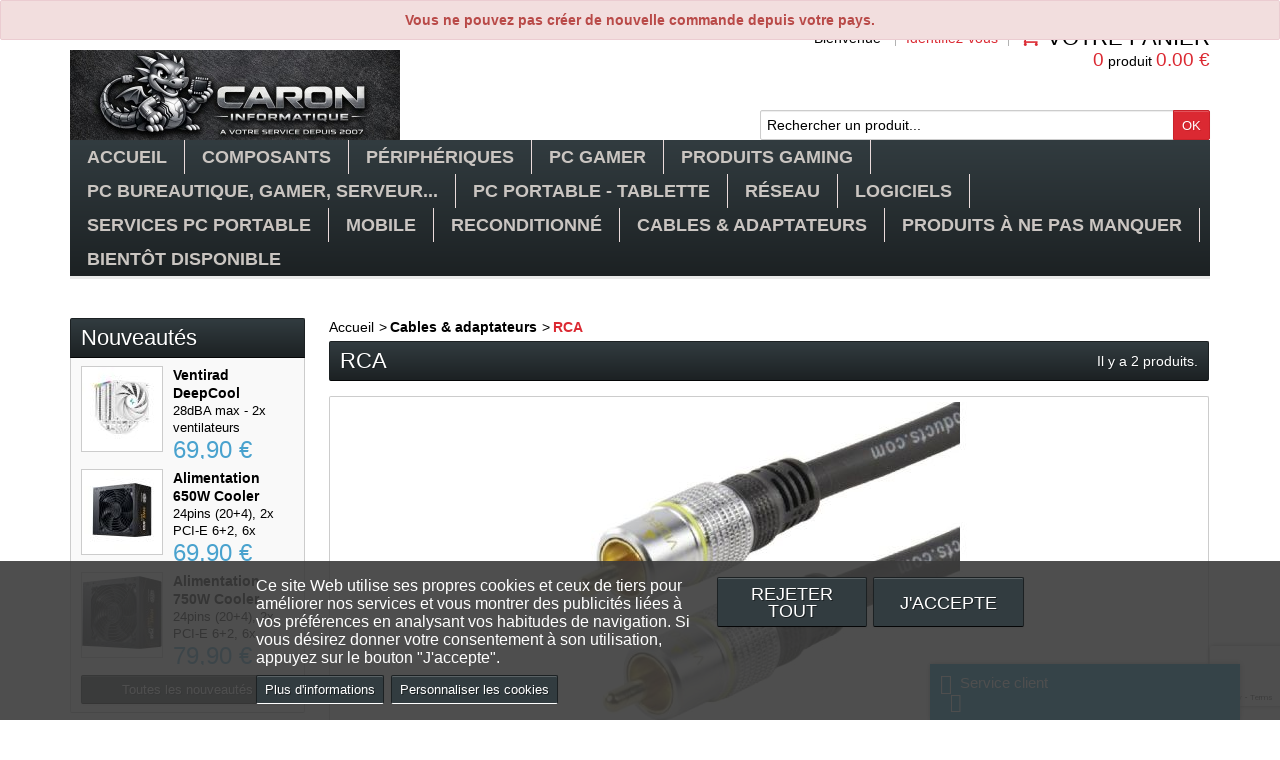

--- FILE ---
content_type: text/html; charset=utf-8
request_url: https://www.caron-informatique.fr/294-rca
body_size: 28884
content:
<!DOCTYPE html> <!--[if IE 8]><html class="ie8" lang="fr"><![endif]--><html lang="fr"><head><meta charset="utf-8" /><title>RCA - CARON Informatique - Calais</title><meta name="generator" content="PrestaShop" /><meta name="robots" content="index,follow" /><meta name="viewport" content="initial-scale=1, minimum-scale=1, maximum-scale=1, width=device-width" /><link rel="icon" type="image/vnd.microsoft.icon" href="/img/favicon.jpg?1767618233" /><link rel="shortcut icon" type="image/x-icon" href="/img/favicon.jpg?1767618233" /><link href="https://www.caron-informatique.fr/themes/sportfitness/cache/v_1385_700381b1a44bd7533897556c46213d10_all.css" rel="stylesheet" type="text/css" media="all" /><link href='https://fonts.googleapis.com/css?family=Yanone+Kaffeesatz' rel='stylesheet' type='text/css' /> <!--[if IE 8]>
<script src="https://oss.maxcdn.com/libs/html5shiv/3.7.0/html5shiv.js"></script><![endif]--> 
<script type="text/javascript" data-keepinline="true">var trustpilot_script_url = 'https://invitejs.trustpilot.com/tp.min.js';
    var trustpilot_key = 'CCtDTAB6czsM5u2x';
    var trustpilot_widget_script_url = '//widget.trustpilot.com/bootstrap/v5/tp.widget.bootstrap.min.js';
    var trustpilot_integration_app_url = 'https://ecommscript-integrationapp.trustpilot.com';
    var trustpilot_preview_css_url = '//ecommplugins-scripts.trustpilot.com/v2.1/css/preview.min.css';
    var trustpilot_preview_script_url = '//ecommplugins-scripts.trustpilot.com/v2.1/js/preview.min.js';
    var trustpilot_ajax_url = 'https://www.caron-informatique.fr/module/trustpilot/trustpilotajax';
    var user_id = '0';
    var trustpilot_trustbox_settings = {"trustboxes":[],"activeTrustbox":0,"pageUrls":{"landing":"https:\/\/www.caron-informatique.fr\/","category":"https:\/\/www.caron-informatique.fr\/514-prise-de-rendez-vous","product":"https:\/\/www.caron-informatique.fr\/droit\/18-cable-reseau-05m-ethernet-rj45-cat-6-blanc.html"}};</script>    <div class="row chat-window" id="chat_window_2"><div class="ochat-panel-default"><div class="ochat-panel-heading" style="background-color: #008abd"><div class="col-md-10 col-xs-10"><p class="ochat-title" style="color: #ffffff"><i class="fa fa-comments-o fa-lg"></i>&nbsp;&nbsp;Service client</p></div><div class="col-md-2 col-xs-2"> <a href="#"><span id="minim_chat_window" class="fa fa-caret-up fa-lg icon-minus icon_minim panel-collapsed" style="color: #ffffff"></span></a></div></div><div class="offline-form msg_container_base" style="display: none;"><form role="form" class="form-group" enctype="text/plain" action="#" method="POST" id="offlineForm" name="offlineForm"> <br/><div class="ochat-alert ochat-alert-success" role="alert" style="display: none;" id="return-message"> Merci pour votre message, nous vous contacterons tr&egrave;s rapidement !</div><div class="ochat-alert ochat-alert-warning" role="alert" style="display: none;" id="disconnect-message"> Une erreur est survenue. Veuillez réessayer d'envoyer votre message plus tard</div><div class="row"><div class="col-sm-12 OCHAT_OFFLINE_WELCOME_TEXT"> Bonjour et bienvenue, si vous d&eacute;sirez un renseignement sur un produit. Merci de bien indiquer la r&eacute;f&eacute;rence du produit.</div></div> <br/><div class="row"><div class="ochat-form-group clear"><div class="col-sm-12"> <input type="text" class="ochat-form-control " id="OCHAT_FORM_NAME" name="OCHAT_FORM_NAME" placeholder="Nom Prénom" value="" maxlength="40"/></div></div></div><div class="row"><div class="ochat-form-group ochat-form-email clear"><div class="col-sm-12"> <input type="email" class="ochat-form-control " id="OCHAT_FORM_EMAIL" name="OCHAT_FORM_EMAIL" placeholder="Email" value="" maxlength="40"/></div></div></div><div class="row"><div class="ochat-form-group clear"><div class="col-sm-12"> <input type="text" class="ochat-form-control" id="OCHAT_FORM_PHONE" name="OCHAT_FORM_PHONE" placeholder="Téléphone" maxlength="40"/></div></div></div><div class="row"><div class="ochat-form-group clear"><div class="col-sm-12 ochat-offline-form-message"><textarea type="textarea" rows="3" class="ochat-form-control" id="OCHAT_FORM_MESSAGE" name="OCHAT_FORM_MESSAGE" placeholder="Message"></textarea></div></div></div> <button type="submit" id="send-offline-form" class="ochat-btn ochat-btn-primary ochat-pull-right cant-submit"><i class="fa fa-send-o"></i> Envoyer</button></form></div></div></div> </head><body id="category" ><div id="restricted-country" class="error bold"><p>Vous ne pouvez pas cr&eacute;er de nouvelle commande depuis votre pays.</p></div> <!--[if lt IE 8]><div id="update-browser" class="error"><div class="ub-container"><div class="ub-warning-img">&nbsp;</div><div class="ub-warning-txt"><p class="ub-title">Vous utilisez un navigateur web obsol&egrave;te : Internet Explorer 6/7</p><p>Il contient des <span class="bold">failles de s&eacute;curit&eacute;</span> et n&#039;est <span class="bold">pas compatible</span> avec ce site Internet.</p><p><a class="ub-link" href="http://browser-update.org/fr/update.html" target="_blank" title="D&eacute;couvrez comment mettre &agrave; jour votre navigateur">Mettez &agrave; jour votre navigateur web ou installez un navigateur web moderne</a></p></div> <a class="ub-icon firefox" href="http://www.firefox.com" target="_blank" title="Installer Firefox">&nbsp;</a> <a class="ub-icon ie" href="http://www.browserforthebetter.com/download.html" target="_blank" title="Installer Internet Explorer">&nbsp;</a> <a class="ub-icon chrome" href="http://www.google.com/chrome" target="_blank" title="Installer Google Chrome">&nbsp;</a> <a class="ub-icon safari" href="http://www.apple.com/safari/download/" target="_blank" title="Installer Safari">&nbsp;</a> <a class="ub-icon opera" href="http://www.opera.com/download/" target="_blank" title="Installer Opera">&nbsp;</a></div></div> <![endif]--> <header><div id="header_top_banner"><div class="container"></div></div><div id="header_top_nav"><div class="container"></div></div><div id="header_container"><div id="header" class="container"> <a id="header_logo" href="https://www.caron-informatique.fr/" title="CARON Informatique - Calais"> <img class="logo" src="https://www.caron-informatique.fr/img/logo.jpg" alt="CARON Informatique - Calais" /> </a><div id="header_user"><p id="header_user_info"> <span>Bienvenue</span> <a href="https://www.caron-informatique.fr/mon-compte" title="Identifiez-vous" class="login">Identifiez-vous</a> <a id="your_account" href="https://www.caron-informatique.fr/mon-compte" title="Votre compte"><i class="icon-user4"></i><span>Votre compte</span></a></p><ul id="header_nav"><li id="shopping_cart"> <a href="https://www.caron-informatique.fr/commande-rapide" title="Votre panier"> <i class="icon-basket"></i> <span class="ajax_cart_title">Votre panier</span> <span class="ajax_cart_quantity hidden">0</span> <span class="ajax_cart_product_txt hidden">produit</span> <span class="ajax_cart_product_txt_s hidden">produits</span> <span class="ajax_cart_total hidden"> </span> <span class="ajax_cart_no_product"><span class="ajax_cart_no_product_quantity">0</span> produit <span class="ajax_cart_no_product_total">0.00 €</span></span> </a></li></ul></div><div id="search_block_top"><form method="get" action="https://www.caron-informatique.fr/recherche" class="searchbox"><p> <label for="search_query_top"></label> <input type="hidden" name="controller" value="search" /> <input type="hidden" name="orderby" value="position" /> <input type="hidden" name="orderway" value="desc" /> <input class="search_query" type="text" id="search_query_top" name="search_query" value="Rechercher un produit..." onfocus="javascript:if(this.value=='Rechercher un produit...')this.value='';" onblur="javascript:if(this.value=='')this.value='Rechercher un produit...';" /> <input type="submit" name="submit_search" value="OK" class="exclusive" /></p></form></div>   <div id="block_top_menu" class="sf-contener clearfix col-lg-12"><div class="cat-title">Menu</div><ul class="sf-menu clearfix menu-content"><li><a href="https://www.caron-informatique.fr/" title="Accueil">Accueil</a><ul><li><a href="https://www.caron-informatique.fr/616-a-saisir" title="A saisir">A saisir</a></li><li><a href="https://www.caron-informatique.fr/339-bientot-disponible" title="Bientôt disponible">Bientôt disponible</a></li><li><a href="https://www.caron-informatique.fr/197-produits-a-ne-pas-manquer-informatique-calais-boulogne-dunkerque" title="Produits à ne pas manquer">Produits à ne pas manquer</a></li><li><a href="https://www.caron-informatique.fr/114-composants" title="Composants">Composants</a><ul><li><a href="https://www.caron-informatique.fr/28-carte-mere-informatique-boulognefr" title="Carte mère">Carte mère</a><ul><li><a href="https://www.caron-informatique.fr/46-pour-cpu-amd" title="pour CPU AMD">pour CPU AMD</a><ul><li><a href="https://www.caron-informatique.fr/451-socket-am4" title="Socket AM4">Socket AM4</a></li><li><a href="https://www.caron-informatique.fr/491-socket-tr4" title="Socket TR4">Socket TR4</a></li><li><a href="https://www.caron-informatique.fr/577-socket-am5" title="Socket AM5">Socket AM5</a></li><li><a href="https://www.caron-informatique.fr/614-socket-swrx8-str5" title="Socket sWRX8 & sTR5">Socket sWRX8 & sTR5</a></li></ul></li><li><a href="https://www.caron-informatique.fr/47-pour-cpu-intel" title="pour CPU Intel">pour CPU Intel</a><ul><li><a href="https://www.caron-informatique.fr/518-socket-lga1200" title="Socket LGA1200">Socket LGA1200</a></li><li><a href="https://www.caron-informatique.fr/570-socket-lga1700" title="Socket LGA1700">Socket LGA1700</a><ul><li><a href="https://www.caron-informatique.fr/608-micro-atx" title="Micro ATX">Micro ATX</a></li><li><a href="https://www.caron-informatique.fr/609-atx" title="ATX">ATX</a></li></ul></li><li><a href="https://www.caron-informatique.fr/606-socket-lga1851" title="Socket LGA1851">Socket LGA1851</a></li></ul></li></ul></li><li><a href="https://www.caron-informatique.fr/54-processeurs" title="Processeurs">Processeurs</a><ul><li><a href="https://www.caron-informatique.fr/55-intel" title="Intel">Intel</a><ul><li><a href="https://www.caron-informatique.fr/59-celeron" title="Celeron">Celeron</a></li><li><a href="https://www.caron-informatique.fr/128-pentium" title="Pentium">Pentium</a></li><li><a href="https://www.caron-informatique.fr/278-core-i3" title="Core i3">Core i3</a></li><li><a href="https://www.caron-informatique.fr/245-core-i5" title="Core i5">Core i5</a></li><li><a href="https://www.caron-informatique.fr/219-core-i7" title="Core i7">Core i7</a></li><li><a href="https://www.caron-informatique.fr/503-core-i9" title="Core i9">Core i9</a></li><li><a href="https://www.caron-informatique.fr/607-intel-core-ultra" title="Intel Core Ultra">Intel Core Ultra</a></li><li><a href="https://www.caron-informatique.fr/382-xeon" title="Xeon">Xeon</a></li><li><a href="https://www.caron-informatique.fr/519-lga1200" title="LGA1200">LGA1200</a></li><li><a href="https://www.caron-informatique.fr/312-lga1700" title="LGA1700">LGA1700</a></li><li><a href="https://www.caron-informatique.fr/605-lga1851" title="LGA1851">LGA1851</a></li></ul></li><li><a href="https://www.caron-informatique.fr/56-amd" title="AMD">AMD</a><ul><li><a href="https://www.caron-informatique.fr/558-ryzen-3" title="Ryzen 3">Ryzen 3</a></li><li><a href="https://www.caron-informatique.fr/559-ryzen-5" title="Ryzen 5">Ryzen 5</a></li><li><a href="https://www.caron-informatique.fr/560-ryzen-7" title="Ryzen 7">Ryzen 7</a></li><li><a href="https://www.caron-informatique.fr/561-ryzen-9" title="Ryzen 9">Ryzen 9</a></li><li><a href="https://www.caron-informatique.fr/613-ryzen-threadripper" title="Ryzen ThreadRipper">Ryzen ThreadRipper</a></li></ul></li><li><a href="https://www.caron-informatique.fr/225-refroidissement-liquide" title="Refroidissement liquide">Refroidissement liquide</a></li><li><a href="https://www.caron-informatique.fr/555-ventirad-pate-thermique" title="Ventirad & Pâte thermique">Ventirad & Pâte thermique</a><ul><li><a href="https://www.caron-informatique.fr/556-ventirad" title="Ventirad">Ventirad</a></li><li><a href="https://www.caron-informatique.fr/557-pate-thermique" title="Pâte thermique">Pâte thermique</a></li></ul></li></ul></li><li><a href="https://www.caron-informatique.fr/12-memoire" title="Mémoire">Mémoire</a><ul><li><a href="https://www.caron-informatique.fr/21-ddr3-ddr3l" title="DDR3 / DDR3L">DDR3 / DDR3L</a></li><li><a href="https://www.caron-informatique.fr/364-ddr4" title="DDR4">DDR4</a></li><li><a href="https://www.caron-informatique.fr/562-ddr5" title="DDR5">DDR5</a></li><li><a href="https://www.caron-informatique.fr/22-sodimm" title="SODIMM">SODIMM</a><ul><li><a href="https://www.caron-informatique.fr/233-ddr3" title="DDR3">DDR3</a></li><li><a href="https://www.caron-informatique.fr/360-ddr3l" title="DDR3L">DDR3L</a></li><li><a href="https://www.caron-informatique.fr/361-ddr4" title="DDR4">DDR4</a></li><li><a href="https://www.caron-informatique.fr/583-ddr5" title="DDR5">DDR5</a></li></ul></li><li><a href="https://www.caron-informatique.fr/82-flash" title="FLASH">FLASH</a><ul><li><a href="https://www.caron-informatique.fr/83-secure-digital" title="SECURE DIGITAL">SECURE DIGITAL</a></li><li><a href="https://www.caron-informatique.fr/84-compact-flash" title="COMPACT FLASH">COMPACT FLASH</a></li><li><a href="https://www.caron-informatique.fr/131-micro-sd" title="MICRO SD">MICRO SD</a></li></ul></li></ul></li><li><a href="https://www.caron-informatique.fr/29-disque-dur-et-ssd" title="Disque dur & SSD">Disque dur & SSD</a><ul><li><a href="https://www.caron-informatique.fr/35-21-2" title="2"1/2 SATA & SSD">2"1/2 SATA & SSD</a><ul><li><a href="https://www.caron-informatique.fr/38-hdd-sata" title="HDD SATA">HDD SATA</a></li><li><a href="https://www.caron-informatique.fr/513-ssd-nvme" title="SSD NVMe">SSD NVMe</a></li><li><a href="https://www.caron-informatique.fr/237-ssd-sata" title="SSD SATA">SSD SATA</a></li><li><a href="https://www.caron-informatique.fr/433-accessoires" title="Accessoires">Accessoires</a></li></ul></li><li><a href="https://www.caron-informatique.fr/36-312-sata" title="3"1/2 SATA">3"1/2 SATA</a><ul><li><a href="https://www.caron-informatique.fr/34-gamme-particulier-et-pro" title="Gamme Particulier et Pro">Gamme Particulier et Pro</a><ul><li><a href="https://www.caron-informatique.fr/303-1to" title="1To">1To</a></li><li><a href="https://www.caron-informatique.fr/304-2to" title="2To">2To</a></li><li><a href="https://www.caron-informatique.fr/334-3to" title="3To">3To</a></li><li><a href="https://www.caron-informatique.fr/335-4to" title="4To">4To</a></li><li><a href="https://www.caron-informatique.fr/359-6to-et-" title="6To et +">6To et +</a></li><li><a href="https://www.caron-informatique.fr/526-western-digital" title="Western Digital">Western Digital</a></li><li><a href="https://www.caron-informatique.fr/527-seagate" title="Seagate">Seagate</a></li></ul></li><li><a href="https://www.caron-informatique.fr/362-gamme-serveur" title="Gamme serveur">Gamme serveur</a></li></ul></li><li><a href="https://www.caron-informatique.fr/70-cables-accessoires" title="Câbles & accessoires">Câbles & accessoires</a></li><li><a href="https://www.caron-informatique.fr/301-disque-dur-externe" title="Disque dur externe">Disque dur externe</a></li><li><a href="https://www.caron-informatique.fr/547-boitier-externe-et-dock" title="Boitier externe et Dock">Boitier externe et Dock</a><ul><li><a href="https://www.caron-informatique.fr/548-ide" title="IDE">IDE</a></li><li><a href="https://www.caron-informatique.fr/549-sata" title="SATA">SATA</a><ul><li><a href="https://www.caron-informatique.fr/551-212" title="2"1/2">2"1/2</a></li><li><a href="https://www.caron-informatique.fr/552-312" title="3"1/2">3"1/2</a></li></ul></li><li><a href="https://www.caron-informatique.fr/554-m2-et-nvme" title="M.2 et NVMe">M.2 et NVMe</a></li><li><a href="https://www.caron-informatique.fr/550-station-d-accueil" title="Station d'Accueil">Station d'Accueil</a></li></ul></li></ul></li><li><a href="https://www.caron-informatique.fr/6-carte-graphique" title="Carte graphique">Carte graphique</a><ul><li><a href="https://www.caron-informatique.fr/340-nvidia-geforce" title="nVidia Geforce">nVidia Geforce</a><ul><li><a href="https://www.caron-informatique.fr/400-gt710" title="GT710">GT710</a></li><li><a href="https://www.caron-informatique.fr/449-gt1030" title="GT1030">GT1030</a></li><li><a href="https://www.caron-informatique.fr/571-rtx3050" title="RTX3050">RTX3050</a></li><li><a href="https://www.caron-informatique.fr/619-rtx5050" title="RTX5050">RTX5050</a></li><li><a href="https://www.caron-informatique.fr/617-rtx5060" title="RTX5060">RTX5060</a></li><li><a href="https://www.caron-informatique.fr/612-rtx5070" title="RTX5070">RTX5070</a></li><li><a href="https://www.caron-informatique.fr/578-rtx5080" title="RTX5080">RTX5080</a></li><li><a href="https://www.caron-informatique.fr/611-rtx5090" title="RTX5090">RTX5090</a></li></ul></li><li><a href="https://www.caron-informatique.fr/349-nvidia-quadro" title="nVidia Quadro">nVidia Quadro</a></li><li><a href="https://www.caron-informatique.fr/341-amd-radeon" title="AMD Radeon">AMD Radeon</a></li><li><a href="https://www.caron-informatique.fr/342-amd-firepro" title="AMD FirePro">AMD FirePro</a></li><li><a href="https://www.caron-informatique.fr/579-intel-arc" title="Intel ARC">Intel ARC</a></li></ul></li><li><a href="https://www.caron-informatique.fr/39-boitiers" title="Boitiers">Boitiers</a><ul><li><a href="https://www.caron-informatique.fr/434-mini-tour" title="Mini Tour">Mini Tour</a></li><li><a href="https://www.caron-informatique.fr/435-moyenne-tour" title="Moyenne tour">Moyenne tour</a></li><li><a href="https://www.caron-informatique.fr/436-grande-tour" title="Grande tour">Grande tour</a></li><li><a href="https://www.caron-informatique.fr/136-neon-et-leds" title="Néon et Leds">Néon et Leds</a></li><li><a href="https://www.caron-informatique.fr/135-ventilateurs" title="Ventilateurs">Ventilateurs</a></li></ul></li><li><a href="https://www.caron-informatique.fr/71-alimentation" title="Alimentation">Alimentation</a><ul><li><a href="https://www.caron-informatique.fr/363-standard" title="Standard">Standard</a></li><li><a href="https://www.caron-informatique.fr/326-pfc" title="PFC">PFC</a></li><li><a href="https://www.caron-informatique.fr/327-pfc-80" title="80+">80+</a></li><li><a href="https://www.caron-informatique.fr/328-80-bronze" title="80+ Bronze">80+ Bronze</a></li><li><a href="https://www.caron-informatique.fr/329-80-silver" title="80+ Silver">80+ Silver</a></li><li><a href="https://www.caron-informatique.fr/330-80-gold" title="80+ Gold">80+ Gold</a></li><li><a href="https://www.caron-informatique.fr/447-80-platinum" title="80+ Platinum">80+ Platinum</a></li></ul></li><li><a href="https://www.caron-informatique.fr/13-lecteurs-graveurs" title="Lecteurs/graveurs">Lecteurs/graveurs</a><ul><li><a href="https://www.caron-informatique.fr/15-dvd" title="DVD">DVD</a></li><li><a href="https://www.caron-informatique.fr/140-blu-ray" title="Blu-ray">Blu-ray</a></li><li><a href="https://www.caron-informatique.fr/180-lecteur-de-disquettes" title="Lecteur de disquettes">Lecteur de disquettes</a></li></ul></li><li><a href="https://www.caron-informatique.fr/58-carte-son" title="Carte son">Carte son</a></li><li><a href="https://www.caron-informatique.fr/64-carte-controleur" title="Carte contrôleur">Carte contrôleur</a><ul><li><a href="https://www.caron-informatique.fr/65-carte-usb2-usb3" title="Carte USB2 / USB3">Carte USB2 / USB3</a></li><li><a href="https://www.caron-informatique.fr/66-carte-firewire" title="Carte Firewire">Carte Firewire</a></li><li><a href="https://www.caron-informatique.fr/67-serie-et-parallele" title="Série et parallèle">Série et parallèle</a></li><li><a href="https://www.caron-informatique.fr/69-carte-sata2-sata3-raid" title="Carte SATA2 / SATA3 / Raid">Carte SATA2 / SATA3 / Raid</a></li><li><a href="https://www.caron-informatique.fr/168-bluetooth" title="Bluetooth">Bluetooth</a></li><li><a href="https://www.caron-informatique.fr/270-pci-express" title="PCI-Express">PCI-Express</a></li></ul></li></ul></li><li><a href="https://www.caron-informatique.fr/118-peripheriques" title="Périphériques">Périphériques</a><ul><li><a href="https://www.caron-informatique.fr/201-acquisition-video" title="Acquisition vidéo">Acquisition vidéo</a></li><li><a href="https://www.caron-informatique.fr/30-clavier-souris-boulogne-calais-dunkerque" title="Clavier / souris / tapis">Clavier / souris / tapis</a><ul><li><a href="https://www.caron-informatique.fr/10-claviers-gamers-boulogne-calais-dunkerque" title="Claviers">Claviers</a></li><li><a href="https://www.caron-informatique.fr/11-souris-boulogne-calais-dunkerque" title="Souris">Souris</a><ul><li><a href="https://www.caron-informatique.fr/352-filaire" title="Filaire">Filaire</a></li><li><a href="https://www.caron-informatique.fr/353-sans-fil" title="Sans fil">Sans fil</a><ul><li><a href="https://www.caron-informatique.fr/622-sans-fil-24ghz" title="Sans fil 2.4Ghz">Sans fil 2.4Ghz</a></li><li><a href="https://www.caron-informatique.fr/623-bluetooth" title="Bluetooth">Bluetooth</a></li></ul></li></ul></li><li><a href="https://www.caron-informatique.fr/48-ensemble-clavier-souris-boulogne-calais-dunkerque" title="Ensemble Clavier/Souris">Ensemble Clavier/Souris</a></li><li><a href="https://www.caron-informatique.fr/96-tapis-de-souris-boulogne-calais-dunkerque" title="Tapis de souris">Tapis de souris</a></li><li><a href="https://www.caron-informatique.fr/198-trackball" title="Trackball">Trackball</a></li></ul></li><li><a href="https://www.caron-informatique.fr/129-cle-usb" title="Clé USB">Clé USB</a></li><li><a href="https://www.caron-informatique.fr/217-convertisseur-electrique" title="Convertisseur électrique">Convertisseur électrique</a></li><li><a href="https://www.caron-informatique.fr/9-enceintes-casques-micro" title="Enceintes, Casques, Micro">Enceintes, Casques, Micro</a><ul><li><a href="https://www.caron-informatique.fr/79-enceintes-pc" title="Enceintes PC">Enceintes PC</a><ul><li><a href="https://www.caron-informatique.fr/396-bluetooth" title="Bluetooth">Bluetooth</a></li><li><a href="https://www.caron-informatique.fr/397-filaires-usb-ou-jack" title="Filaires USB ou jack">Filaires USB ou jack</a></li></ul></li><li><a href="https://www.caron-informatique.fr/80-enceintes-pc-portable" title="Enceintes PC Portable">Enceintes PC Portable</a></li><li><a href="https://www.caron-informatique.fr/81-casques-micro-oreillettes" title="Casques Micro & oreillettes">Casques Micro & oreillettes</a></li><li><a href="https://www.caron-informatique.fr/231-microphone" title="Microphone">Microphone</a></li></ul></li><li><a href="https://www.caron-informatique.fr/104-hub-usb-lecteur-de-cartes-station-d-accueil" title="Hub USB, lecteur de cartes, station d'accueil">Hub USB, lecteur de cartes, station d'accueil</a></li><li><a href="https://www.caron-informatique.fr/7-imprimantes" title="Imprimantes">Imprimantes</a><ul><li><a href="https://www.caron-informatique.fr/16-jet-d-encre-matricielle" title="Jet d'encre & Matricielle">Jet d'encre & Matricielle</a><ul><li><a href="https://www.caron-informatique.fr/97-imprimante" title="Imprimante">Imprimante</a><ul><li><a href="https://www.caron-informatique.fr/539-brother" title="Brother">Brother</a></li><li><a href="https://www.caron-informatique.fr/538-canon" title="Canon">Canon</a></li><li><a href="https://www.caron-informatique.fr/540-epson" title="Epson">Epson</a></li><li><a href="https://www.caron-informatique.fr/544-hp" title="HP">HP</a></li></ul></li><li><a href="https://www.caron-informatique.fr/98-multifonction" title="Multifonction">Multifonction</a><ul><li><a href="https://www.caron-informatique.fr/541-brother" title="Brother">Brother</a></li><li><a href="https://www.caron-informatique.fr/542-canon" title="Canon">Canon</a></li><li><a href="https://www.caron-informatique.fr/543-epson" title="Epson">Epson</a></li><li><a href="https://www.caron-informatique.fr/545-hp" title="HP">HP</a></li></ul></li></ul></li><li><a href="https://www.caron-informatique.fr/17-laser" title="Laser & Led">Laser & Led</a><ul><li><a href="https://www.caron-informatique.fr/99-imprimante" title="Imprimante">Imprimante</a><ul><li><a href="https://www.caron-informatique.fr/258-monochrome" title="Monochrome">Monochrome</a></li><li><a href="https://www.caron-informatique.fr/259-couleur" title="Couleur">Couleur</a></li></ul></li><li><a href="https://www.caron-informatique.fr/100-multifonction" title="Multifonction">Multifonction</a><ul><li><a href="https://www.caron-informatique.fr/260-couleur" title="Couleur">Couleur</a></li><li><a href="https://www.caron-informatique.fr/261-monochrome" title="Monochrome">Monochrome</a></li></ul></li></ul></li><li><a href="https://www.caron-informatique.fr/443-imprimante-tickets" title="Imprimante Tickets">Imprimante Tickets</a></li></ul></li><li><a href="https://www.caron-informatique.fr/8-moniteurs" title="Moniteurs">Moniteurs</a><ul><li><a href="https://www.caron-informatique.fr/73-17" title="17"">17"</a></li><li><a href="https://www.caron-informatique.fr/75-5" title="21.5"">21.5"</a></li><li><a href="https://www.caron-informatique.fr/115-23-25" title=" 23" - 25""> 23" - 25"</a><ul><li><a href="https://www.caron-informatique.fr/565-75-100hz" title="75-100Hz">75-100Hz</a></li><li><a href="https://www.caron-informatique.fr/566-120-144hz" title="120-144Hz">120-144Hz</a></li><li><a href="https://www.caron-informatique.fr/567-165hz-et-" title="165Hz et +">165Hz et +</a></li></ul></li><li><a href="https://www.caron-informatique.fr/139-26-27" title=" 26" - 27""> 26" - 27"</a></li><li><a href="https://www.caron-informatique.fr/202-28-et-" title=" 28" et +"> 28" et +</a></li><li><a href="https://www.caron-informatique.fr/241-support-mural-bureau" title="Support mural & bureau">Support mural & bureau</a></li></ul></li><li><a href="https://www.caron-informatique.fr/230-presentateur" title="Présentateur">Présentateur</a></li><li><a href="https://www.caron-informatique.fr/109-onduleur-protection-electrique" title="Protection Electrique">Protection Electrique</a></li><li><a href="https://www.caron-informatique.fr/178-scanner" title="Scanner">Scanner</a></li><li><a href="https://www.caron-informatique.fr/152-tablette-graphique" title="Tablette Graphique">Tablette Graphique</a></li><li><a href="https://www.caron-informatique.fr/72-webcams" title="Webcams">Webcams</a></li></ul></li><li><a href="https://www.caron-informatique.fr/94-pc-bureautique-gamer-serveur" title="PC bureautique, Gamer, Serveur...">PC bureautique, Gamer, Serveur...</a><ul><li><a href="https://www.caron-informatique.fr/322-pc-gamer" title="PC Gamer">PC Gamer</a></li><li><a href="https://www.caron-informatique.fr/444-pc-de-marque" title="PC de marque">PC de marque</a></li><li><a href="https://www.caron-informatique.fr/508-pc-de-travail" title="PC de travail">PC de travail</a></li><li><a href="https://www.caron-informatique.fr/323-serveur" title="Serveur">Serveur</a></li><li><a href="https://www.caron-informatique.fr/509-pc-reconditionne" title="PC reconditionné">PC reconditionné</a></li></ul></li><li><a href="https://www.caron-informatique.fr/95-pc-portable-tablette" title="PC Portable - Tablette">PC Portable - Tablette</a><ul><li><a href="https://www.caron-informatique.fr/175-pc-portable" title="PC Portable">PC Portable</a><ul><li><a href="https://www.caron-informatique.fr/367-1-14" title="10.1-14"">10.1-14"</a></li><li><a href="https://www.caron-informatique.fr/366-6-16" title="15.6" - 16"">15.6" - 16"</a><ul><li><a href="https://www.caron-informatique.fr/521-intel-celeron" title="Intel Celeron">Intel Celeron</a></li><li><a href="https://www.caron-informatique.fr/523-intel-core-i3" title="Intel Core i3">Intel Core i3</a></li><li><a href="https://www.caron-informatique.fr/524-intel-core-i5" title="Intel Core i5">Intel Core i5</a></li><li><a href="https://www.caron-informatique.fr/525-intel-core-i7" title="Intel Core i7">Intel Core i7</a></li><li><a href="https://www.caron-informatique.fr/610-intel-core-i9" title="Intel Core i9">Intel Core i9</a></li><li><a href="https://www.caron-informatique.fr/531-amd-ryzen" title="AMD Ryzen">AMD Ryzen</a></li><li><a href="https://www.caron-informatique.fr/618-intel-core-ultra" title="Intel Core Ultra">Intel Core Ultra</a></li></ul></li><li><a href="https://www.caron-informatique.fr/368-3-ou-" title="17.3" ou +">17.3" ou +</a><ul><li><a href="https://www.caron-informatique.fr/599-intel-core-i3" title="Intel Core i3">Intel Core i3</a></li><li><a href="https://www.caron-informatique.fr/600-intel-core-i5" title="Intel Core i5">Intel Core i5</a></li><li><a href="https://www.caron-informatique.fr/601-intel-core-i7" title="Intel Core i7">Intel Core i7</a></li><li><a href="https://www.caron-informatique.fr/602-amd-ryzen" title="AMD Ryzen">AMD Ryzen</a></li><li><a href="https://www.caron-informatique.fr/621-intel-core-ultra" title="Intel Core Ultra">Intel Core Ultra</a></li></ul></li><li><a href="https://www.caron-informatique.fr/505-windows-11-famille" title="Windows 11 famille">Windows 11 famille</a></li><li><a href="https://www.caron-informatique.fr/506-windows-11-professionnel" title="Windows 11 Professionnel">Windows 11 Professionnel</a></li></ul></li><li><a href="https://www.caron-informatique.fr/295-tablette-et-accessoires" title="Tablette et accessoires">Tablette et accessoires</a><ul><li><a href="https://www.caron-informatique.fr/624-tablette" title="Tablette">Tablette</a></li></ul></li><li><a href="https://www.caron-informatique.fr/356-categ356" title="Chargeur">Chargeur</a></li><li><a href="https://www.caron-informatique.fr/321-refroidissement-pc-portable" title="Refroidissement pc portable">Refroidissement pc portable</a></li><li><a href="https://www.caron-informatique.fr/243-mini-pc" title="Mini PC">Mini PC</a></li><li><a href="https://www.caron-informatique.fr/337-raspberry" title="Raspberry">Raspberry</a></li><li><a href="https://www.caron-informatique.fr/357-pieces-detachees" title="Pièces Détachées">Pièces Détachées</a></li><li><a href="https://www.caron-informatique.fr/160-accessoires" title="Accessoires">Accessoires</a><ul><li><a href="https://www.caron-informatique.fr/212-refroidissement" title="Refroidissement">Refroidissement</a></li><li><a href="https://www.caron-informatique.fr/213-sacoche" title="Sacoche">Sacoche</a></li><li><a href="https://www.caron-informatique.fr/234-support" title="Support">Support</a></li></ul></li></ul></li><li><a href="https://www.caron-informatique.fr/318-produits-gaming" title="Produits Gaming">Produits Gaming</a><ul><li><a href="https://www.caron-informatique.fr/489-bureau-gaming" title="Bureau Gaming">Bureau Gaming</a></li><li><a href="https://www.caron-informatique.fr/348-casque-micro" title="Casque micro">Casque micro</a></li><li><a href="https://www.caron-informatique.fr/380-clavier" title="Clavier">Clavier</a></li><li><a href="https://www.caron-informatique.fr/143-manette-de-jeux" title="Manette de jeux">Manette de jeux</a></li><li><a href="https://www.caron-informatique.fr/442-siege-gamer" title="Siège Gamer">Siège Gamer</a></li><li><a href="https://www.caron-informatique.fr/346-souris" title="Souris">Souris</a></li><li><a href="https://www.caron-informatique.fr/347-tapis" title="Tapis">Tapis</a></li><li><a href="https://www.caron-informatique.fr/345-tour" title="Tour">Tour</a></li></ul></li><li><a href="https://www.caron-informatique.fr/49-reseau" title="Réseau">Réseau</a><ul><li><a href="https://www.caron-informatique.fr/371-bnc" title="BNC">BNC</a></li><li><a href="https://www.caron-informatique.fr/52-cables-reseau-ethernet" title="Câbles Ethernet">Câbles Ethernet</a><ul><li><a href="https://www.caron-informatique.fr/61-droit" title="droit">droit</a><ul><li><a href="https://www.caron-informatique.fr/432-inferieur-a-05metre" title="inférieur à 0.5mètre">inférieur à 0.5mètre</a></li><li><a href="https://www.caron-informatique.fr/411-1metre-15metre" title="1mètre - 1.5mètre">1mètre - 1.5mètre</a></li><li><a href="https://www.caron-informatique.fr/412-2metres" title="2mètres">2mètres</a></li><li><a href="https://www.caron-informatique.fr/413-3metres" title="3mètres">3mètres</a></li><li><a href="https://www.caron-informatique.fr/414-5metres" title="5mètres">5mètres</a></li><li><a href="https://www.caron-informatique.fr/415-5metres" title="7.5mètres">7.5mètres</a></li><li><a href="https://www.caron-informatique.fr/416-10metres" title="10mètres">10mètres</a></li><li><a href="https://www.caron-informatique.fr/417-15metres" title="15mètres">15mètres</a></li><li><a href="https://www.caron-informatique.fr/418-20-a-25metres" title="20 à 25mètres">20 à 25mètres</a></li><li><a href="https://www.caron-informatique.fr/419-30metres" title="30mètres">30mètres</a></li><li><a href="https://www.caron-informatique.fr/420-40metres" title="40mètres">40mètres</a></li><li><a href="https://www.caron-informatique.fr/421-50-metres-et-" title="50 mètres et +">50 mètres et +</a></li></ul></li><li><a href="https://www.caron-informatique.fr/62-croise" title="croisé">croisé</a></li></ul></li><li><a href="https://www.caron-informatique.fr/63-cartes-reseau-ethernet-usb-ethernet" title="Cartes réseau Ethernet & USB Ethernet">Cartes réseau Ethernet & USB Ethernet</a></li><li><a href="https://www.caron-informatique.fr/190-connecteur-manchon" title="Connecteur & Manchon">Connecteur & Manchon</a></li><li><a href="https://www.caron-informatique.fr/200-courant-porteur-cpl" title="Courant porteur CPL">Courant porteur CPL</a></li><li><a href="https://www.caron-informatique.fr/381-fibre-optique" title="Fibre optique">Fibre optique</a></li><li><a href="https://www.caron-informatique.fr/53-modemrouteur" title="Modem/Routeur">Modem/Routeur</a></li><li><a href="https://www.caron-informatique.fr/191-pince-a-sertir" title="Pince à sertir">Pince à sertir</a></li><li><a href="https://www.caron-informatique.fr/338-poe" title="Poe">Poe</a></li><li><a href="https://www.caron-informatique.fr/288-routeurpoint-d-acces" title="Routeur/Point d'Accès">Routeur/Point d'Accès</a></li><li><a href="https://www.caron-informatique.fr/194-serveur-nas" title="Serveur NAS">Serveur NAS</a></li><li><a href="https://www.caron-informatique.fr/173-serveur-d-impression" title="Serveur d'impression">Serveur d'impression</a></li><li><a href="https://www.caron-informatique.fr/123-surveillance" title="Surveillance">Surveillance</a></li><li><a href="https://www.caron-informatique.fr/51-switch" title="Switch">Switch</a></li><li><a href="https://www.caron-informatique.fr/179-testeur-ethernet" title="Testeur ethernet">Testeur ethernet</a></li><li><a href="https://www.caron-informatique.fr/50-wifi" title="WiFi">WiFi</a></li></ul></li><li><a href="https://www.caron-informatique.fr/5-logiciels" title="Logiciels">Logiciels</a><ul><li><a href="https://www.caron-informatique.fr/27-antivirus" title="Antivirus">Antivirus</a><ul><li><a href="https://www.caron-informatique.fr/499-avira" title="Avira">Avira</a></li><li><a href="https://www.caron-informatique.fr/408-bitdefender" title="Bitdefender">Bitdefender</a></li><li><a href="https://www.caron-informatique.fr/389-gdata" title="GData">GData</a></li><li><a href="https://www.caron-informatique.fr/456-eset-nod32" title="ESET NOD32">ESET NOD32</a></li><li><a href="https://www.caron-informatique.fr/500-malwarebytes" title="Malwarebytes">Malwarebytes</a></li><li><a href="https://www.caron-informatique.fr/504-mcaffee" title="McAffee">McAffee</a></li><li><a href="https://www.caron-informatique.fr/533-norton" title="Norton">Norton</a></li><li><a href="https://www.caron-informatique.fr/574-panda" title="Panda">Panda</a></li></ul></li><li><a href="https://www.caron-informatique.fr/383-gestion-ebp" title="Gestion EBP">Gestion EBP</a></li><li><a href="https://www.caron-informatique.fr/155-office-365-2024" title="Office 365 & 2024">Office 365 & 2024</a></li><li><a href="https://www.caron-informatique.fr/130-sauvegarde" title="Sauvegarde">Sauvegarde</a></li><li><a href="https://www.caron-informatique.fr/26-systeme-d-exploitation" title="Système d'exploitation">Système d'exploitation</a><ul><li><a href="https://www.caron-informatique.fr/407-windows-11" title="Windows 11">Windows 11</a></li><li><a href="https://www.caron-informatique.fr/501-windows-server" title="Windows Server">Windows Server</a></li></ul></li><li><a href="https://www.caron-informatique.fr/113-graphisme" title="Vidéo & DAO">Vidéo & DAO</a></li><li><a href="https://www.caron-informatique.fr/620-utilitaires" title="Utilitaires">Utilitaires</a></li></ul></li><li><a href="https://www.caron-informatique.fr/101-consommables" title="Consommables">Consommables</a><ul><li><a href="https://www.caron-informatique.fr/162-piles" title="Piles & batteries">Piles & batteries</a></li><li><a href="https://www.caron-informatique.fr/182-accessoires-cd-dvd" title="Accessoires CD & DVD">Accessoires CD & DVD</a></li><li><a href="https://www.caron-informatique.fr/235-divers" title="Divers">Divers</a></li><li><a href="https://www.caron-informatique.fr/236-cartouches-toners" title="Cartouches & Toners">Cartouches & Toners</a><ul><li><a href="https://www.caron-informatique.fr/110-hewlett-packard" title="Hewlett Packard">Hewlett Packard</a><ul><li><a href="https://www.caron-informatique.fr/102-cartouches-jet-d-encre" title="Cartouches jet d'encre">Cartouches jet d'encre</a></li><li><a href="https://www.caron-informatique.fr/103-toner-et-tambour" title="Toner et tambour">Toner et tambour</a></li></ul></li><li><a href="https://www.caron-informatique.fr/124-lexmark" title="Lexmark">Lexmark</a></li><li><a href="https://www.caron-informatique.fr/125-samsung" title="Samsung">Samsung</a></li><li><a href="https://www.caron-informatique.fr/126-epson" title="Epson">Epson</a><ul><li><a href="https://www.caron-informatique.fr/171-de-marque-epson" title="de marque Epson">de marque Epson</a></li><li><a href="https://www.caron-informatique.fr/172-compatible" title="compatible">compatible</a></li></ul></li><li><a href="https://www.caron-informatique.fr/127-brother" title="Brother">Brother</a></li><li><a href="https://www.caron-informatique.fr/176-canon" title="Canon">Canon</a></li><li><a href="https://www.caron-informatique.fr/224-oki" title="OKI">OKI</a></li><li><a href="https://www.caron-informatique.fr/336-dell" title="Dell">Dell</a></li></ul></li><li><a href="https://www.caron-informatique.fr/512-ramette-de-papier" title="Ramette de papier">Ramette de papier</a></li></ul></li><li><a href="https://www.caron-informatique.fr/76-cables-adaptateurs" title="Cables & adaptateurs">Cables & adaptateurs</a><ul><li><a href="https://www.caron-informatique.fr/204-alimentation" title="Alimentation">Alimentation</a></li><li><a href="https://www.caron-informatique.fr/165-audio-video" title="Audio Vidéo">Audio Vidéo</a></li><li><a href="https://www.caron-informatique.fr/177-commutateur-hdmi" title="Commutateur HDMI">Commutateur HDMI</a></li><li><a href="https://www.caron-informatique.fr/280-connecteur-rj45" title="Connecteur RJ45">Connecteur RJ45</a></li><li><a href="https://www.caron-informatique.fr/279-display-port" title="Display Port">Display Port</a></li><li><a href="https://www.caron-informatique.fr/244-dvi-svga" title="DVI/SVGA">DVI/SVGA</a></li><li><a href="https://www.caron-informatique.fr/350-dvi-hdmi" title="DVI & HDMI">DVI & HDMI</a><ul><li><a href="https://www.caron-informatique.fr/238-mini-dvi" title="Mini DVI">Mini DVI</a></li><li><a href="https://www.caron-informatique.fr/91-dvi" title="DVI">DVI</a></li><li><a href="https://www.caron-informatique.fr/92-dvi-hdmi" title="DVI/HDMI">DVI/HDMI</a></li><li><a href="https://www.caron-informatique.fr/145-hdmi-hdmi" title="HDMI/HDMI">HDMI/HDMI</a></li><li><a href="https://www.caron-informatique.fr/286-hdmi-mini-hdmi" title="HDMI / Mini HDMI">HDMI / Mini HDMI</a></li><li><a href="https://www.caron-informatique.fr/332-hdmi-micro-hdmi" title="HDMI / micro HDMI">HDMI / micro HDMI</a></li><li><a href="https://www.caron-informatique.fr/207-adaptateur-dvi-hdmi" title="Adaptateur DVI/HDMI">Adaptateur DVI/HDMI</a></li></ul></li><li><a href="https://www.caron-informatique.fr/147-ide-sata-sas-alimentations" title="IDE, SATA, SAS & alimentations">IDE, SATA, SAS & alimentations</a></li><li><a href="https://www.caron-informatique.fr/264-ethernet-rj45" title="Ethernet RJ45">Ethernet RJ45</a><ul><li><a href="https://www.caron-informatique.fr/265-droit-box-cpl-routeur-" title="Droit (Box, CPL, routeur ...)">Droit (Box, CPL, routeur ...)</a><ul><li><a href="https://www.caron-informatique.fr/315-categorie-6-7-81-gigabit" title="Categorie 6, 7 & 8.1 - Gigabit">Categorie 6, 7 & 8.1 - Gigabit</a></li><li><a href="https://www.caron-informatique.fr/431-inferieur-a-05metre" title="inférieur à 0.5mètre">inférieur à 0.5mètre</a></li><li><a href="https://www.caron-informatique.fr/409-1metre-15-metre" title="1mètre - 1.5 mètre">1mètre - 1.5 mètre</a></li><li><a href="https://www.caron-informatique.fr/410-2metres" title="2mètres">2mètres</a></li><li><a href="https://www.caron-informatique.fr/422-3metres" title="3mètres">3mètres</a></li><li><a href="https://www.caron-informatique.fr/423-5metres" title="5mètres">5mètres</a></li><li><a href="https://www.caron-informatique.fr/424-5metres" title="7.5mètres">7.5mètres</a></li><li><a href="https://www.caron-informatique.fr/425-10metres" title="10mètres">10mètres</a></li><li><a href="https://www.caron-informatique.fr/426-15metres" title="15mètres">15mètres</a></li><li><a href="https://www.caron-informatique.fr/427-20metres" title="20mètres">20mètres</a></li><li><a href="https://www.caron-informatique.fr/428-30metres" title="30mètres">30mètres</a></li><li><a href="https://www.caron-informatique.fr/429-40metres" title="40mètres">40mètres</a></li><li><a href="https://www.caron-informatique.fr/430-50metres-et-" title="50mètres et +">50mètres et +</a></li></ul></li><li><a href="https://www.caron-informatique.fr/266-croise-poste-a-poste-appareil-specifique" title="Croisé (Poste à poste, appareil spécifique...)">Croisé (Poste à poste, appareil spécifique...)</a></li></ul></li><li><a href="https://www.caron-informatique.fr/507-fibre-optique" title="Fibre optique">Fibre optique</a></li><li><a href="https://www.caron-informatique.fr/164-firewire-iee1394" title="Firewire IEE1394">Firewire IEE1394</a></li><li><a href="https://www.caron-informatique.fr/273-gaine-serre-cables" title="Gaine, passe câbles & serre câbles">Gaine, passe câbles & serre câbles</a></li><li><a href="https://www.caron-informatique.fr/291-integration" title="Intégration">Intégration</a></li><li><a href="https://www.caron-informatique.fr/215-kvm" title="KVM">KVM</a></li><li><a href="https://www.caron-informatique.fr/154-cable-optique-toslink" title="Optique - Toslink">Optique - Toslink</a></li><li><a href="https://www.caron-informatique.fr/187-parallele" title="Parallèle">Parallèle</a></li><li><a href="https://www.caron-informatique.fr/308-partageur-usb" title="Partageur USB">Partageur USB</a></li><li><a href="https://www.caron-informatique.fr/161-ps-2" title="PS/2">PS/2</a></li><li class="sfHoverForce"><a href="https://www.caron-informatique.fr/294-rca" title="RCA">RCA</a></li><li><a href="https://www.caron-informatique.fr/293-repartiteur-vga" title="Répartiteur VGA">Répartiteur VGA</a></li><li><a href="https://www.caron-informatique.fr/214-s-video-svhs" title="S-video - SVHS">S-video - SVHS</a></li><li><a href="https://www.caron-informatique.fr/188-serie-db9-db25" title="Série DB9 DB25">Série DB9 DB25</a></li><li><a href="https://www.caron-informatique.fr/167-vga" title="VGA">VGA</a></li><li><a href="https://www.caron-informatique.fr/257-svga-hdmi-usb-hdmi" title="SVGA-HDMI & USB-HDMI">SVGA-HDMI & USB-HDMI</a></li><li><a href="https://www.caron-informatique.fr/218-telephone-reseau" title="Téléphone & réseau">Téléphone & réseau</a></li><li><a href="https://www.caron-informatique.fr/90-usb" title="USB">USB</a><ul><li><a href="https://www.caron-informatique.fr/594-usb-c" title="USB-C">USB-C</a></li><li><a href="https://www.caron-informatique.fr/593-lightning" title="Lightning">Lightning</a></li><li><a href="https://www.caron-informatique.fr/591-mini-usb" title="mini USB">mini USB</a></li><li><a href="https://www.caron-informatique.fr/592-micro-b" title="Micro B">Micro B</a></li><li><a href="https://www.caron-informatique.fr/595-micro-b-superspeed" title="Micro-B SuperSpeed">Micro-B SuperSpeed</a></li><li><a href="https://www.caron-informatique.fr/596-rallonge-usb" title="Rallonge USB">Rallonge USB</a></li></ul></li><li><a href="https://www.caron-informatique.fr/276-usb-db9-usb-rj45" title="USB-DB9 / USB-RJ45">USB-DB9 / USB-RJ45</a></li><li><a href="https://www.caron-informatique.fr/246-xlr" title="XLR">XLR</a></li></ul></li><li><a href="https://www.caron-informatique.fr/156-consoles" title="Consoles">Consoles</a><ul><li><a href="https://www.caron-informatique.fr/159-xbox" title="Xbox">Xbox</a></li><li><a href="https://www.caron-informatique.fr/166-nintendo" title="Nintendo">Nintendo</a></li><li><a href="https://www.caron-informatique.fr/208-sony-ps" title="Sony PS">Sony PS</a></li></ul></li><li><a href="https://www.caron-informatique.fr/120-image-son" title="Image & Son">Image & Son</a><ul><li><a href="https://www.caron-informatique.fr/116-video-projecteur" title="Vidéo Projecteur">Vidéo Projecteur</a></li><li><a href="https://www.caron-informatique.fr/133-ecran-de-projection" title="Ecran de projection">Ecran de projection</a></li><li><a href="https://www.caron-informatique.fr/151-televiseur" title="Téléviseur">Téléviseur</a></li><li><a href="https://www.caron-informatique.fr/199-multiplicateur-vga" title="Multiplicateur VGA">Multiplicateur VGA</a></li><li><a href="https://www.caron-informatique.fr/240-support-mural-cache-cables-tv" title="Support mural & cache câbles TV">Support mural & cache câbles TV</a></li><li><a href="https://www.caron-informatique.fr/248-support-video-projecteur" title="Support vidéo projecteur">Support vidéo projecteur</a></li></ul></li><li><a href="https://www.caron-informatique.fr/586-impression-3d" title="Impression 3D">Impression 3D</a></li><li><a href="https://www.caron-informatique.fr/119-mobile" title="Mobile">Mobile</a><ul><li><a href="https://www.caron-informatique.fr/440-vitre-ecran-smartphone-et-tablette" title="Vitre écran: smartphone et tablette">Vitre écran: smartphone et tablette</a><ul><li><a href="https://www.caron-informatique.fr/458-apple" title="Apple">Apple</a><ul><li><a href="https://www.caron-informatique.fr/615-iphone-16" title="iPhone 16">iPhone 16</a></li><li><a href="https://www.caron-informatique.fr/598-iphone-15" title="iPhone 15">iPhone 15</a></li><li><a href="https://www.caron-informatique.fr/597-iphone-14" title="iPhone 14">iPhone 14</a></li><li><a href="https://www.caron-informatique.fr/582-iphone-13" title="iPhone 13">iPhone 13</a></li><li><a href="https://www.caron-informatique.fr/546-iphone-11-12" title="iPhone 11 - 12">iPhone 11 - 12</a></li><li><a href="https://www.caron-informatique.fr/468-iphone-x-xr-xs" title="iPhone X - XR - XS">iPhone X - XR - XS</a></li><li><a href="https://www.caron-informatique.fr/496-iphone-8-plus" title="iPhone 8 Plus">iPhone 8 Plus</a></li><li><a href="https://www.caron-informatique.fr/478-iphone-8-se2-se3" title="iPhone 8 / SE2 / SE3">iPhone 8 / SE2 / SE3</a></li><li><a href="https://www.caron-informatique.fr/477-iphone-7-plus" title="iPhone 7 Plus">iPhone 7 Plus</a></li><li><a href="https://www.caron-informatique.fr/476-iphone-7" title="iPhone 7">iPhone 7</a></li><li><a href="https://www.caron-informatique.fr/475-iphone-6s-plus" title="iPhone 6s Plus">iPhone 6s Plus</a></li><li><a href="https://www.caron-informatique.fr/473-iphone-6-plus" title="iPhone 6 Plus">iPhone 6 Plus</a></li><li><a href="https://www.caron-informatique.fr/474-iphone-6s" title="iPhone 6s">iPhone 6s</a></li><li><a href="https://www.caron-informatique.fr/472-iphone-6" title="iPhone 6">iPhone 6</a></li><li><a href="https://www.caron-informatique.fr/469-iphone-5" title="iPhone 5">iPhone 5</a></li></ul></li><li><a href="https://www.caron-informatique.fr/459-samsung" title="Samsung">Samsung</a><ul><li><a href="https://www.caron-informatique.fr/510-serie-s" title="Serie S">Serie S</a></li><li><a href="https://www.caron-informatique.fr/516-serie-a" title="Serie A">Serie A</a></li></ul></li><li><a href="https://www.caron-informatique.fr/460-asus" title="Asus">Asus</a></li><li><a href="https://www.caron-informatique.fr/488-huawei" title="Huawei">Huawei</a></li><li><a href="https://www.caron-informatique.fr/495-sony" title="Sony">Sony</a></li><li><a href="https://www.caron-informatique.fr/573-xiaomi" title="Xiaomi">Xiaomi</a></li><li><a href="https://www.caron-informatique.fr/604-oppo" title="Oppo">Oppo</a></li></ul></li><li><a href="https://www.caron-informatique.fr/455-batterie-et-powerbank" title="Batterie et Powerbank">Batterie et Powerbank</a><ul><li><a href="https://www.caron-informatique.fr/461-pour-apple" title="pour Apple">pour Apple</a></li><li><a href="https://www.caron-informatique.fr/462-pour-samsung" title="pour Samsung">pour Samsung</a></li><li><a href="https://www.caron-informatique.fr/487-pour-huawei" title="pour Huawei">pour Huawei</a></li></ul></li><li><a href="https://www.caron-informatique.fr/603-cables-de-charge" title="Câbles de charge">Câbles de charge</a></li><li><a href="https://www.caron-informatique.fr/174-smartphone-telephone-fixe" title="Smartphone & téléphone fixe">Smartphone & téléphone fixe</a></li><li><a href="https://www.caron-informatique.fr/112-divers" title="Divers">Divers</a></li><li><a href="https://www.caron-informatique.fr/457-protection" title="Protection">Protection</a><ul><li><a href="https://www.caron-informatique.fr/465-pour-apple" title="pour Apple">pour Apple</a></li><li><a href="https://www.caron-informatique.fr/466-pour-samsung" title="pour Samsung">pour Samsung</a></li><li><a href="https://www.caron-informatique.fr/498-pour-sony" title="pour Sony">pour Sony</a></li></ul></li><li><a href="https://www.caron-informatique.fr/520-reparation-changement-bloc-ecran-batterie-dock-de-charge-" title="Réparation : changement bloc écran , batterie, dock de charge, ...">Réparation : changement bloc écran , batterie, dock de charge, ...</a></li></ul></li><li><a href="https://www.caron-informatique.fr/169-nettoyage" title="Entretien">Entretien</a></li><li><a href="https://www.caron-informatique.fr/239-maison" title="Maison">Maison</a></li><li><a href="https://www.caron-informatique.fr/117-fax" title="Fax">Fax</a></li><li><a href="https://www.caron-informatique.fr/93-reconditionne" title="Reconditionné">Reconditionné</a></li><li><a href="https://www.caron-informatique.fr/216-professionnel" title="Professionnel">Professionnel</a><ul><li><a href="https://www.caron-informatique.fr/314-maintenance" title="Maintenance">Maintenance</a></li></ul></li><li><a href="https://www.caron-informatique.fr/283-communication" title="Communication">Communication</a></li><li><a href="https://www.caron-informatique.fr/184-securite" title="Sécurité">Sécurité</a></li><li><a href="https://www.caron-informatique.fr/285-outils" title="Outils">Outils</a></li><li><a href="https://www.caron-informatique.fr/298-services-sur-consoles" title="Services sur consoles">Services sur consoles</a><ul><li><a href="https://www.caron-informatique.fr/374-ps4-ps5" title="PS4 - PS5">PS4 - PS5</a></li><li><a href="https://www.caron-informatique.fr/378-nintendo-switch" title="Nintendo Switch">Nintendo Switch</a><ul><li><a href="https://www.caron-informatique.fr/588-pieces-detachees" title="Pièces détachées">Pièces détachées</a></li><li><a href="https://www.caron-informatique.fr/590-reparations" title="Réparations">Réparations</a></li></ul></li><li><a href="https://www.caron-informatique.fr/587-xbox" title="Xbox">Xbox</a></li></ul></li><li><a href="https://www.caron-informatique.fr/576-service-mobile" title="Service - Mobile">Service - Mobile</a></li><li><a href="https://www.caron-informatique.fr/299-services-sur-pc-portable" title="Services PC portable">Services PC portable</a></li><li><a href="https://www.caron-informatique.fr/325-education" title="Education">Education</a></li><li><a href="https://www.caron-informatique.fr/379-services-pc-mac" title="Services PC - Mac">Services PC - Mac</a></li><li><a href="https://www.caron-informatique.fr/454-mining" title="Mining">Mining</a></li></ul></li><li><a href="https://www.caron-informatique.fr/114-composants" title="Composants">Composants</a><ul><li><a href="https://www.caron-informatique.fr/28-carte-mere-informatique-boulognefr" title="Carte mère">Carte mère</a><ul><li><a href="https://www.caron-informatique.fr/46-pour-cpu-amd" title="pour CPU AMD">pour CPU AMD</a><ul><li><a href="https://www.caron-informatique.fr/451-socket-am4" title="Socket AM4">Socket AM4</a></li><li><a href="https://www.caron-informatique.fr/491-socket-tr4" title="Socket TR4">Socket TR4</a></li><li><a href="https://www.caron-informatique.fr/577-socket-am5" title="Socket AM5">Socket AM5</a></li><li><a href="https://www.caron-informatique.fr/614-socket-swrx8-str5" title="Socket sWRX8 & sTR5">Socket sWRX8 & sTR5</a></li></ul></li><li><a href="https://www.caron-informatique.fr/47-pour-cpu-intel" title="pour CPU Intel">pour CPU Intel</a><ul><li><a href="https://www.caron-informatique.fr/518-socket-lga1200" title="Socket LGA1200">Socket LGA1200</a></li><li><a href="https://www.caron-informatique.fr/570-socket-lga1700" title="Socket LGA1700">Socket LGA1700</a><ul><li><a href="https://www.caron-informatique.fr/608-micro-atx" title="Micro ATX">Micro ATX</a></li><li><a href="https://www.caron-informatique.fr/609-atx" title="ATX">ATX</a></li></ul></li><li><a href="https://www.caron-informatique.fr/606-socket-lga1851" title="Socket LGA1851">Socket LGA1851</a></li></ul></li></ul></li><li><a href="https://www.caron-informatique.fr/54-processeurs" title="Processeurs">Processeurs</a><ul><li><a href="https://www.caron-informatique.fr/55-intel" title="Intel">Intel</a><ul><li><a href="https://www.caron-informatique.fr/59-celeron" title="Celeron">Celeron</a></li><li><a href="https://www.caron-informatique.fr/128-pentium" title="Pentium">Pentium</a></li><li><a href="https://www.caron-informatique.fr/278-core-i3" title="Core i3">Core i3</a></li><li><a href="https://www.caron-informatique.fr/245-core-i5" title="Core i5">Core i5</a></li><li><a href="https://www.caron-informatique.fr/219-core-i7" title="Core i7">Core i7</a></li><li><a href="https://www.caron-informatique.fr/503-core-i9" title="Core i9">Core i9</a></li><li><a href="https://www.caron-informatique.fr/607-intel-core-ultra" title="Intel Core Ultra">Intel Core Ultra</a></li><li><a href="https://www.caron-informatique.fr/382-xeon" title="Xeon">Xeon</a></li><li><a href="https://www.caron-informatique.fr/519-lga1200" title="LGA1200">LGA1200</a></li><li><a href="https://www.caron-informatique.fr/312-lga1700" title="LGA1700">LGA1700</a></li><li><a href="https://www.caron-informatique.fr/605-lga1851" title="LGA1851">LGA1851</a></li></ul></li><li><a href="https://www.caron-informatique.fr/56-amd" title="AMD">AMD</a><ul><li><a href="https://www.caron-informatique.fr/558-ryzen-3" title="Ryzen 3">Ryzen 3</a></li><li><a href="https://www.caron-informatique.fr/559-ryzen-5" title="Ryzen 5">Ryzen 5</a></li><li><a href="https://www.caron-informatique.fr/560-ryzen-7" title="Ryzen 7">Ryzen 7</a></li><li><a href="https://www.caron-informatique.fr/561-ryzen-9" title="Ryzen 9">Ryzen 9</a></li><li><a href="https://www.caron-informatique.fr/613-ryzen-threadripper" title="Ryzen ThreadRipper">Ryzen ThreadRipper</a></li></ul></li><li><a href="https://www.caron-informatique.fr/225-refroidissement-liquide" title="Refroidissement liquide">Refroidissement liquide</a></li><li><a href="https://www.caron-informatique.fr/555-ventirad-pate-thermique" title="Ventirad & Pâte thermique">Ventirad & Pâte thermique</a><ul><li><a href="https://www.caron-informatique.fr/556-ventirad" title="Ventirad">Ventirad</a></li><li><a href="https://www.caron-informatique.fr/557-pate-thermique" title="Pâte thermique">Pâte thermique</a></li></ul></li></ul></li><li><a href="https://www.caron-informatique.fr/12-memoire" title="Mémoire">Mémoire</a><ul><li><a href="https://www.caron-informatique.fr/21-ddr3-ddr3l" title="DDR3 / DDR3L">DDR3 / DDR3L</a></li><li><a href="https://www.caron-informatique.fr/364-ddr4" title="DDR4">DDR4</a></li><li><a href="https://www.caron-informatique.fr/562-ddr5" title="DDR5">DDR5</a></li><li><a href="https://www.caron-informatique.fr/22-sodimm" title="SODIMM">SODIMM</a><ul><li><a href="https://www.caron-informatique.fr/233-ddr3" title="DDR3">DDR3</a></li><li><a href="https://www.caron-informatique.fr/360-ddr3l" title="DDR3L">DDR3L</a></li><li><a href="https://www.caron-informatique.fr/361-ddr4" title="DDR4">DDR4</a></li><li><a href="https://www.caron-informatique.fr/583-ddr5" title="DDR5">DDR5</a></li></ul></li><li><a href="https://www.caron-informatique.fr/82-flash" title="FLASH">FLASH</a><ul><li><a href="https://www.caron-informatique.fr/83-secure-digital" title="SECURE DIGITAL">SECURE DIGITAL</a></li><li><a href="https://www.caron-informatique.fr/84-compact-flash" title="COMPACT FLASH">COMPACT FLASH</a></li><li><a href="https://www.caron-informatique.fr/131-micro-sd" title="MICRO SD">MICRO SD</a></li></ul></li></ul></li><li><a href="https://www.caron-informatique.fr/29-disque-dur-et-ssd" title="Disque dur & SSD">Disque dur & SSD</a><ul><li><a href="https://www.caron-informatique.fr/35-21-2" title="2"1/2 SATA & SSD">2"1/2 SATA & SSD</a><ul><li><a href="https://www.caron-informatique.fr/38-hdd-sata" title="HDD SATA">HDD SATA</a></li><li><a href="https://www.caron-informatique.fr/513-ssd-nvme" title="SSD NVMe">SSD NVMe</a></li><li><a href="https://www.caron-informatique.fr/237-ssd-sata" title="SSD SATA">SSD SATA</a></li><li><a href="https://www.caron-informatique.fr/433-accessoires" title="Accessoires">Accessoires</a></li></ul></li><li><a href="https://www.caron-informatique.fr/36-312-sata" title="3"1/2 SATA">3"1/2 SATA</a><ul><li><a href="https://www.caron-informatique.fr/34-gamme-particulier-et-pro" title="Gamme Particulier et Pro">Gamme Particulier et Pro</a><ul><li><a href="https://www.caron-informatique.fr/303-1to" title="1To">1To</a></li><li><a href="https://www.caron-informatique.fr/304-2to" title="2To">2To</a></li><li><a href="https://www.caron-informatique.fr/334-3to" title="3To">3To</a></li><li><a href="https://www.caron-informatique.fr/335-4to" title="4To">4To</a></li><li><a href="https://www.caron-informatique.fr/359-6to-et-" title="6To et +">6To et +</a></li><li><a href="https://www.caron-informatique.fr/526-western-digital" title="Western Digital">Western Digital</a></li><li><a href="https://www.caron-informatique.fr/527-seagate" title="Seagate">Seagate</a></li></ul></li><li><a href="https://www.caron-informatique.fr/362-gamme-serveur" title="Gamme serveur">Gamme serveur</a></li></ul></li><li><a href="https://www.caron-informatique.fr/70-cables-accessoires" title="Câbles & accessoires">Câbles & accessoires</a></li><li><a href="https://www.caron-informatique.fr/301-disque-dur-externe" title="Disque dur externe">Disque dur externe</a></li><li><a href="https://www.caron-informatique.fr/547-boitier-externe-et-dock" title="Boitier externe et Dock">Boitier externe et Dock</a><ul><li><a href="https://www.caron-informatique.fr/548-ide" title="IDE">IDE</a></li><li><a href="https://www.caron-informatique.fr/549-sata" title="SATA">SATA</a><ul><li><a href="https://www.caron-informatique.fr/551-212" title="2"1/2">2"1/2</a></li><li><a href="https://www.caron-informatique.fr/552-312" title="3"1/2">3"1/2</a></li></ul></li><li><a href="https://www.caron-informatique.fr/554-m2-et-nvme" title="M.2 et NVMe">M.2 et NVMe</a></li><li><a href="https://www.caron-informatique.fr/550-station-d-accueil" title="Station d'Accueil">Station d'Accueil</a></li></ul></li></ul></li><li><a href="https://www.caron-informatique.fr/6-carte-graphique" title="Carte graphique">Carte graphique</a><ul><li><a href="https://www.caron-informatique.fr/340-nvidia-geforce" title="nVidia Geforce">nVidia Geforce</a><ul><li><a href="https://www.caron-informatique.fr/400-gt710" title="GT710">GT710</a></li><li><a href="https://www.caron-informatique.fr/449-gt1030" title="GT1030">GT1030</a></li><li><a href="https://www.caron-informatique.fr/571-rtx3050" title="RTX3050">RTX3050</a></li><li><a href="https://www.caron-informatique.fr/619-rtx5050" title="RTX5050">RTX5050</a></li><li><a href="https://www.caron-informatique.fr/617-rtx5060" title="RTX5060">RTX5060</a></li><li><a href="https://www.caron-informatique.fr/612-rtx5070" title="RTX5070">RTX5070</a></li><li><a href="https://www.caron-informatique.fr/578-rtx5080" title="RTX5080">RTX5080</a></li><li><a href="https://www.caron-informatique.fr/611-rtx5090" title="RTX5090">RTX5090</a></li></ul></li><li><a href="https://www.caron-informatique.fr/349-nvidia-quadro" title="nVidia Quadro">nVidia Quadro</a></li><li><a href="https://www.caron-informatique.fr/341-amd-radeon" title="AMD Radeon">AMD Radeon</a></li><li><a href="https://www.caron-informatique.fr/342-amd-firepro" title="AMD FirePro">AMD FirePro</a></li><li><a href="https://www.caron-informatique.fr/579-intel-arc" title="Intel ARC">Intel ARC</a></li></ul></li><li><a href="https://www.caron-informatique.fr/39-boitiers" title="Boitiers">Boitiers</a><ul><li><a href="https://www.caron-informatique.fr/434-mini-tour" title="Mini Tour">Mini Tour</a></li><li><a href="https://www.caron-informatique.fr/435-moyenne-tour" title="Moyenne tour">Moyenne tour</a></li><li><a href="https://www.caron-informatique.fr/436-grande-tour" title="Grande tour">Grande tour</a></li><li><a href="https://www.caron-informatique.fr/136-neon-et-leds" title="Néon et Leds">Néon et Leds</a></li><li><a href="https://www.caron-informatique.fr/135-ventilateurs" title="Ventilateurs">Ventilateurs</a></li></ul></li><li><a href="https://www.caron-informatique.fr/71-alimentation" title="Alimentation">Alimentation</a><ul><li><a href="https://www.caron-informatique.fr/363-standard" title="Standard">Standard</a></li><li><a href="https://www.caron-informatique.fr/326-pfc" title="PFC">PFC</a></li><li><a href="https://www.caron-informatique.fr/327-pfc-80" title="80+">80+</a></li><li><a href="https://www.caron-informatique.fr/328-80-bronze" title="80+ Bronze">80+ Bronze</a></li><li><a href="https://www.caron-informatique.fr/329-80-silver" title="80+ Silver">80+ Silver</a></li><li><a href="https://www.caron-informatique.fr/330-80-gold" title="80+ Gold">80+ Gold</a></li><li><a href="https://www.caron-informatique.fr/447-80-platinum" title="80+ Platinum">80+ Platinum</a></li></ul></li><li><a href="https://www.caron-informatique.fr/13-lecteurs-graveurs" title="Lecteurs/graveurs">Lecteurs/graveurs</a><ul><li><a href="https://www.caron-informatique.fr/15-dvd" title="DVD">DVD</a></li><li><a href="https://www.caron-informatique.fr/140-blu-ray" title="Blu-ray">Blu-ray</a></li><li><a href="https://www.caron-informatique.fr/180-lecteur-de-disquettes" title="Lecteur de disquettes">Lecteur de disquettes</a></li></ul></li><li><a href="https://www.caron-informatique.fr/58-carte-son" title="Carte son">Carte son</a></li><li><a href="https://www.caron-informatique.fr/64-carte-controleur" title="Carte contrôleur">Carte contrôleur</a><ul><li><a href="https://www.caron-informatique.fr/65-carte-usb2-usb3" title="Carte USB2 / USB3">Carte USB2 / USB3</a></li><li><a href="https://www.caron-informatique.fr/66-carte-firewire" title="Carte Firewire">Carte Firewire</a></li><li><a href="https://www.caron-informatique.fr/67-serie-et-parallele" title="Série et parallèle">Série et parallèle</a></li><li><a href="https://www.caron-informatique.fr/69-carte-sata2-sata3-raid" title="Carte SATA2 / SATA3 / Raid">Carte SATA2 / SATA3 / Raid</a></li><li><a href="https://www.caron-informatique.fr/168-bluetooth" title="Bluetooth">Bluetooth</a></li><li><a href="https://www.caron-informatique.fr/270-pci-express" title="PCI-Express">PCI-Express</a></li></ul></li></ul></li><li><a href="https://www.caron-informatique.fr/118-peripheriques" title="Périphériques">Périphériques</a><ul><li><a href="https://www.caron-informatique.fr/201-acquisition-video" title="Acquisition vidéo">Acquisition vidéo</a></li><li><a href="https://www.caron-informatique.fr/30-clavier-souris-boulogne-calais-dunkerque" title="Clavier / souris / tapis">Clavier / souris / tapis</a><ul><li><a href="https://www.caron-informatique.fr/10-claviers-gamers-boulogne-calais-dunkerque" title="Claviers">Claviers</a></li><li><a href="https://www.caron-informatique.fr/11-souris-boulogne-calais-dunkerque" title="Souris">Souris</a><ul><li><a href="https://www.caron-informatique.fr/352-filaire" title="Filaire">Filaire</a></li><li><a href="https://www.caron-informatique.fr/353-sans-fil" title="Sans fil">Sans fil</a><ul><li><a href="https://www.caron-informatique.fr/622-sans-fil-24ghz" title="Sans fil 2.4Ghz">Sans fil 2.4Ghz</a></li><li><a href="https://www.caron-informatique.fr/623-bluetooth" title="Bluetooth">Bluetooth</a></li></ul></li></ul></li><li><a href="https://www.caron-informatique.fr/48-ensemble-clavier-souris-boulogne-calais-dunkerque" title="Ensemble Clavier/Souris">Ensemble Clavier/Souris</a></li><li><a href="https://www.caron-informatique.fr/96-tapis-de-souris-boulogne-calais-dunkerque" title="Tapis de souris">Tapis de souris</a></li><li><a href="https://www.caron-informatique.fr/198-trackball" title="Trackball">Trackball</a></li></ul></li><li><a href="https://www.caron-informatique.fr/129-cle-usb" title="Clé USB">Clé USB</a></li><li><a href="https://www.caron-informatique.fr/217-convertisseur-electrique" title="Convertisseur électrique">Convertisseur électrique</a></li><li><a href="https://www.caron-informatique.fr/9-enceintes-casques-micro" title="Enceintes, Casques, Micro">Enceintes, Casques, Micro</a><ul><li><a href="https://www.caron-informatique.fr/79-enceintes-pc" title="Enceintes PC">Enceintes PC</a><ul><li><a href="https://www.caron-informatique.fr/396-bluetooth" title="Bluetooth">Bluetooth</a></li><li><a href="https://www.caron-informatique.fr/397-filaires-usb-ou-jack" title="Filaires USB ou jack">Filaires USB ou jack</a></li></ul></li><li><a href="https://www.caron-informatique.fr/80-enceintes-pc-portable" title="Enceintes PC Portable">Enceintes PC Portable</a></li><li><a href="https://www.caron-informatique.fr/81-casques-micro-oreillettes" title="Casques Micro & oreillettes">Casques Micro & oreillettes</a></li><li><a href="https://www.caron-informatique.fr/231-microphone" title="Microphone">Microphone</a></li></ul></li><li><a href="https://www.caron-informatique.fr/104-hub-usb-lecteur-de-cartes-station-d-accueil" title="Hub USB, lecteur de cartes, station d'accueil">Hub USB, lecteur de cartes, station d'accueil</a></li><li><a href="https://www.caron-informatique.fr/7-imprimantes" title="Imprimantes">Imprimantes</a><ul><li><a href="https://www.caron-informatique.fr/16-jet-d-encre-matricielle" title="Jet d'encre & Matricielle">Jet d'encre & Matricielle</a><ul><li><a href="https://www.caron-informatique.fr/97-imprimante" title="Imprimante">Imprimante</a><ul><li><a href="https://www.caron-informatique.fr/539-brother" title="Brother">Brother</a></li><li><a href="https://www.caron-informatique.fr/538-canon" title="Canon">Canon</a></li><li><a href="https://www.caron-informatique.fr/540-epson" title="Epson">Epson</a></li><li><a href="https://www.caron-informatique.fr/544-hp" title="HP">HP</a></li></ul></li><li><a href="https://www.caron-informatique.fr/98-multifonction" title="Multifonction">Multifonction</a><ul><li><a href="https://www.caron-informatique.fr/541-brother" title="Brother">Brother</a></li><li><a href="https://www.caron-informatique.fr/542-canon" title="Canon">Canon</a></li><li><a href="https://www.caron-informatique.fr/543-epson" title="Epson">Epson</a></li><li><a href="https://www.caron-informatique.fr/545-hp" title="HP">HP</a></li></ul></li></ul></li><li><a href="https://www.caron-informatique.fr/17-laser" title="Laser & Led">Laser & Led</a><ul><li><a href="https://www.caron-informatique.fr/99-imprimante" title="Imprimante">Imprimante</a><ul><li><a href="https://www.caron-informatique.fr/258-monochrome" title="Monochrome">Monochrome</a></li><li><a href="https://www.caron-informatique.fr/259-couleur" title="Couleur">Couleur</a></li></ul></li><li><a href="https://www.caron-informatique.fr/100-multifonction" title="Multifonction">Multifonction</a><ul><li><a href="https://www.caron-informatique.fr/260-couleur" title="Couleur">Couleur</a></li><li><a href="https://www.caron-informatique.fr/261-monochrome" title="Monochrome">Monochrome</a></li></ul></li></ul></li><li><a href="https://www.caron-informatique.fr/443-imprimante-tickets" title="Imprimante Tickets">Imprimante Tickets</a></li></ul></li><li><a href="https://www.caron-informatique.fr/8-moniteurs" title="Moniteurs">Moniteurs</a><ul><li><a href="https://www.caron-informatique.fr/73-17" title="17"">17"</a></li><li><a href="https://www.caron-informatique.fr/75-5" title="21.5"">21.5"</a></li><li><a href="https://www.caron-informatique.fr/115-23-25" title=" 23" - 25""> 23" - 25"</a><ul><li><a href="https://www.caron-informatique.fr/565-75-100hz" title="75-100Hz">75-100Hz</a></li><li><a href="https://www.caron-informatique.fr/566-120-144hz" title="120-144Hz">120-144Hz</a></li><li><a href="https://www.caron-informatique.fr/567-165hz-et-" title="165Hz et +">165Hz et +</a></li></ul></li><li><a href="https://www.caron-informatique.fr/139-26-27" title=" 26" - 27""> 26" - 27"</a></li><li><a href="https://www.caron-informatique.fr/202-28-et-" title=" 28" et +"> 28" et +</a></li><li><a href="https://www.caron-informatique.fr/241-support-mural-bureau" title="Support mural & bureau">Support mural & bureau</a></li></ul></li><li><a href="https://www.caron-informatique.fr/230-presentateur" title="Présentateur">Présentateur</a></li><li><a href="https://www.caron-informatique.fr/109-onduleur-protection-electrique" title="Protection Electrique">Protection Electrique</a></li><li><a href="https://www.caron-informatique.fr/178-scanner" title="Scanner">Scanner</a></li><li><a href="https://www.caron-informatique.fr/152-tablette-graphique" title="Tablette Graphique">Tablette Graphique</a></li><li><a href="https://www.caron-informatique.fr/72-webcams" title="Webcams">Webcams</a></li></ul></li><li><a href="https://www.caron-informatique.fr/322-pc-gamer" title="PC Gamer">PC Gamer</a></li><li><a href="https://www.caron-informatique.fr/318-produits-gaming" title="Produits Gaming">Produits Gaming</a><ul><li><a href="https://www.caron-informatique.fr/489-bureau-gaming" title="Bureau Gaming">Bureau Gaming</a></li><li><a href="https://www.caron-informatique.fr/348-casque-micro" title="Casque micro">Casque micro</a></li><li><a href="https://www.caron-informatique.fr/380-clavier" title="Clavier">Clavier</a></li><li><a href="https://www.caron-informatique.fr/143-manette-de-jeux" title="Manette de jeux">Manette de jeux</a></li><li><a href="https://www.caron-informatique.fr/442-siege-gamer" title="Siège Gamer">Siège Gamer</a></li><li><a href="https://www.caron-informatique.fr/346-souris" title="Souris">Souris</a></li><li><a href="https://www.caron-informatique.fr/347-tapis" title="Tapis">Tapis</a></li><li><a href="https://www.caron-informatique.fr/345-tour" title="Tour">Tour</a></li></ul></li><li><a href="https://www.caron-informatique.fr/94-pc-bureautique-gamer-serveur" title="PC bureautique, Gamer, Serveur...">PC bureautique, Gamer, Serveur...</a><ul><li><a href="https://www.caron-informatique.fr/322-pc-gamer" title="PC Gamer">PC Gamer</a></li><li><a href="https://www.caron-informatique.fr/444-pc-de-marque" title="PC de marque">PC de marque</a></li><li><a href="https://www.caron-informatique.fr/508-pc-de-travail" title="PC de travail">PC de travail</a></li><li><a href="https://www.caron-informatique.fr/323-serveur" title="Serveur">Serveur</a></li><li><a href="https://www.caron-informatique.fr/509-pc-reconditionne" title="PC reconditionné">PC reconditionné</a></li></ul></li><li><a href="https://www.caron-informatique.fr/95-pc-portable-tablette" title="PC Portable - Tablette">PC Portable - Tablette</a><ul><li><a href="https://www.caron-informatique.fr/175-pc-portable" title="PC Portable">PC Portable</a><ul><li><a href="https://www.caron-informatique.fr/367-1-14" title="10.1-14"">10.1-14"</a></li><li><a href="https://www.caron-informatique.fr/366-6-16" title="15.6" - 16"">15.6" - 16"</a><ul><li><a href="https://www.caron-informatique.fr/521-intel-celeron" title="Intel Celeron">Intel Celeron</a></li><li><a href="https://www.caron-informatique.fr/523-intel-core-i3" title="Intel Core i3">Intel Core i3</a></li><li><a href="https://www.caron-informatique.fr/524-intel-core-i5" title="Intel Core i5">Intel Core i5</a></li><li><a href="https://www.caron-informatique.fr/525-intel-core-i7" title="Intel Core i7">Intel Core i7</a></li><li><a href="https://www.caron-informatique.fr/610-intel-core-i9" title="Intel Core i9">Intel Core i9</a></li><li><a href="https://www.caron-informatique.fr/531-amd-ryzen" title="AMD Ryzen">AMD Ryzen</a></li><li><a href="https://www.caron-informatique.fr/618-intel-core-ultra" title="Intel Core Ultra">Intel Core Ultra</a></li></ul></li><li><a href="https://www.caron-informatique.fr/368-3-ou-" title="17.3" ou +">17.3" ou +</a><ul><li><a href="https://www.caron-informatique.fr/599-intel-core-i3" title="Intel Core i3">Intel Core i3</a></li><li><a href="https://www.caron-informatique.fr/600-intel-core-i5" title="Intel Core i5">Intel Core i5</a></li><li><a href="https://www.caron-informatique.fr/601-intel-core-i7" title="Intel Core i7">Intel Core i7</a></li><li><a href="https://www.caron-informatique.fr/602-amd-ryzen" title="AMD Ryzen">AMD Ryzen</a></li><li><a href="https://www.caron-informatique.fr/621-intel-core-ultra" title="Intel Core Ultra">Intel Core Ultra</a></li></ul></li><li><a href="https://www.caron-informatique.fr/505-windows-11-famille" title="Windows 11 famille">Windows 11 famille</a></li><li><a href="https://www.caron-informatique.fr/506-windows-11-professionnel" title="Windows 11 Professionnel">Windows 11 Professionnel</a></li></ul></li><li><a href="https://www.caron-informatique.fr/295-tablette-et-accessoires" title="Tablette et accessoires">Tablette et accessoires</a><ul><li><a href="https://www.caron-informatique.fr/624-tablette" title="Tablette">Tablette</a></li></ul></li><li><a href="https://www.caron-informatique.fr/356-categ356" title="Chargeur">Chargeur</a></li><li><a href="https://www.caron-informatique.fr/321-refroidissement-pc-portable" title="Refroidissement pc portable">Refroidissement pc portable</a></li><li><a href="https://www.caron-informatique.fr/243-mini-pc" title="Mini PC">Mini PC</a></li><li><a href="https://www.caron-informatique.fr/337-raspberry" title="Raspberry">Raspberry</a></li><li><a href="https://www.caron-informatique.fr/357-pieces-detachees" title="Pièces Détachées">Pièces Détachées</a></li><li><a href="https://www.caron-informatique.fr/160-accessoires" title="Accessoires">Accessoires</a><ul><li><a href="https://www.caron-informatique.fr/212-refroidissement" title="Refroidissement">Refroidissement</a></li><li><a href="https://www.caron-informatique.fr/213-sacoche" title="Sacoche">Sacoche</a></li><li><a href="https://www.caron-informatique.fr/234-support" title="Support">Support</a></li></ul></li></ul></li><li><a href="https://www.caron-informatique.fr/49-reseau" title="Réseau">Réseau</a><ul><li><a href="https://www.caron-informatique.fr/371-bnc" title="BNC">BNC</a></li><li><a href="https://www.caron-informatique.fr/52-cables-reseau-ethernet" title="Câbles Ethernet">Câbles Ethernet</a><ul><li><a href="https://www.caron-informatique.fr/61-droit" title="droit">droit</a><ul><li><a href="https://www.caron-informatique.fr/432-inferieur-a-05metre" title="inférieur à 0.5mètre">inférieur à 0.5mètre</a></li><li><a href="https://www.caron-informatique.fr/411-1metre-15metre" title="1mètre - 1.5mètre">1mètre - 1.5mètre</a></li><li><a href="https://www.caron-informatique.fr/412-2metres" title="2mètres">2mètres</a></li><li><a href="https://www.caron-informatique.fr/413-3metres" title="3mètres">3mètres</a></li><li><a href="https://www.caron-informatique.fr/414-5metres" title="5mètres">5mètres</a></li><li><a href="https://www.caron-informatique.fr/415-5metres" title="7.5mètres">7.5mètres</a></li><li><a href="https://www.caron-informatique.fr/416-10metres" title="10mètres">10mètres</a></li><li><a href="https://www.caron-informatique.fr/417-15metres" title="15mètres">15mètres</a></li><li><a href="https://www.caron-informatique.fr/418-20-a-25metres" title="20 à 25mètres">20 à 25mètres</a></li><li><a href="https://www.caron-informatique.fr/419-30metres" title="30mètres">30mètres</a></li><li><a href="https://www.caron-informatique.fr/420-40metres" title="40mètres">40mètres</a></li><li><a href="https://www.caron-informatique.fr/421-50-metres-et-" title="50 mètres et +">50 mètres et +</a></li></ul></li><li><a href="https://www.caron-informatique.fr/62-croise" title="croisé">croisé</a></li></ul></li><li><a href="https://www.caron-informatique.fr/63-cartes-reseau-ethernet-usb-ethernet" title="Cartes réseau Ethernet & USB Ethernet">Cartes réseau Ethernet & USB Ethernet</a></li><li><a href="https://www.caron-informatique.fr/190-connecteur-manchon" title="Connecteur & Manchon">Connecteur & Manchon</a></li><li><a href="https://www.caron-informatique.fr/200-courant-porteur-cpl" title="Courant porteur CPL">Courant porteur CPL</a></li><li><a href="https://www.caron-informatique.fr/381-fibre-optique" title="Fibre optique">Fibre optique</a></li><li><a href="https://www.caron-informatique.fr/53-modemrouteur" title="Modem/Routeur">Modem/Routeur</a></li><li><a href="https://www.caron-informatique.fr/191-pince-a-sertir" title="Pince à sertir">Pince à sertir</a></li><li><a href="https://www.caron-informatique.fr/338-poe" title="Poe">Poe</a></li><li><a href="https://www.caron-informatique.fr/288-routeurpoint-d-acces" title="Routeur/Point d'Accès">Routeur/Point d'Accès</a></li><li><a href="https://www.caron-informatique.fr/194-serveur-nas" title="Serveur NAS">Serveur NAS</a></li><li><a href="https://www.caron-informatique.fr/173-serveur-d-impression" title="Serveur d'impression">Serveur d'impression</a></li><li><a href="https://www.caron-informatique.fr/123-surveillance" title="Surveillance">Surveillance</a></li><li><a href="https://www.caron-informatique.fr/51-switch" title="Switch">Switch</a></li><li><a href="https://www.caron-informatique.fr/179-testeur-ethernet" title="Testeur ethernet">Testeur ethernet</a></li><li><a href="https://www.caron-informatique.fr/50-wifi" title="WiFi">WiFi</a></li></ul></li><li><a href="https://www.caron-informatique.fr/5-logiciels" title="Logiciels">Logiciels</a><ul><li><a href="https://www.caron-informatique.fr/27-antivirus" title="Antivirus">Antivirus</a><ul><li><a href="https://www.caron-informatique.fr/499-avira" title="Avira">Avira</a></li><li><a href="https://www.caron-informatique.fr/408-bitdefender" title="Bitdefender">Bitdefender</a></li><li><a href="https://www.caron-informatique.fr/389-gdata" title="GData">GData</a></li><li><a href="https://www.caron-informatique.fr/456-eset-nod32" title="ESET NOD32">ESET NOD32</a></li><li><a href="https://www.caron-informatique.fr/500-malwarebytes" title="Malwarebytes">Malwarebytes</a></li><li><a href="https://www.caron-informatique.fr/504-mcaffee" title="McAffee">McAffee</a></li><li><a href="https://www.caron-informatique.fr/533-norton" title="Norton">Norton</a></li><li><a href="https://www.caron-informatique.fr/574-panda" title="Panda">Panda</a></li></ul></li><li><a href="https://www.caron-informatique.fr/383-gestion-ebp" title="Gestion EBP">Gestion EBP</a></li><li><a href="https://www.caron-informatique.fr/155-office-365-2024" title="Office 365 & 2024">Office 365 & 2024</a></li><li><a href="https://www.caron-informatique.fr/130-sauvegarde" title="Sauvegarde">Sauvegarde</a></li><li><a href="https://www.caron-informatique.fr/26-systeme-d-exploitation" title="Système d'exploitation">Système d'exploitation</a><ul><li><a href="https://www.caron-informatique.fr/407-windows-11" title="Windows 11">Windows 11</a></li><li><a href="https://www.caron-informatique.fr/501-windows-server" title="Windows Server">Windows Server</a></li></ul></li><li><a href="https://www.caron-informatique.fr/113-graphisme" title="Vidéo & DAO">Vidéo & DAO</a></li><li><a href="https://www.caron-informatique.fr/620-utilitaires" title="Utilitaires">Utilitaires</a></li></ul></li><li><a href="https://www.caron-informatique.fr/299-services-sur-pc-portable" title="Services PC portable">Services PC portable</a></li><li><a href="https://www.caron-informatique.fr/119-mobile" title="Mobile">Mobile</a><ul><li><a href="https://www.caron-informatique.fr/440-vitre-ecran-smartphone-et-tablette" title="Vitre écran: smartphone et tablette">Vitre écran: smartphone et tablette</a><ul><li><a href="https://www.caron-informatique.fr/458-apple" title="Apple">Apple</a><ul><li><a href="https://www.caron-informatique.fr/615-iphone-16" title="iPhone 16">iPhone 16</a></li><li><a href="https://www.caron-informatique.fr/598-iphone-15" title="iPhone 15">iPhone 15</a></li><li><a href="https://www.caron-informatique.fr/597-iphone-14" title="iPhone 14">iPhone 14</a></li><li><a href="https://www.caron-informatique.fr/582-iphone-13" title="iPhone 13">iPhone 13</a></li><li><a href="https://www.caron-informatique.fr/546-iphone-11-12" title="iPhone 11 - 12">iPhone 11 - 12</a></li><li><a href="https://www.caron-informatique.fr/468-iphone-x-xr-xs" title="iPhone X - XR - XS">iPhone X - XR - XS</a></li><li><a href="https://www.caron-informatique.fr/496-iphone-8-plus" title="iPhone 8 Plus">iPhone 8 Plus</a></li><li><a href="https://www.caron-informatique.fr/478-iphone-8-se2-se3" title="iPhone 8 / SE2 / SE3">iPhone 8 / SE2 / SE3</a></li><li><a href="https://www.caron-informatique.fr/477-iphone-7-plus" title="iPhone 7 Plus">iPhone 7 Plus</a></li><li><a href="https://www.caron-informatique.fr/476-iphone-7" title="iPhone 7">iPhone 7</a></li><li><a href="https://www.caron-informatique.fr/475-iphone-6s-plus" title="iPhone 6s Plus">iPhone 6s Plus</a></li><li><a href="https://www.caron-informatique.fr/473-iphone-6-plus" title="iPhone 6 Plus">iPhone 6 Plus</a></li><li><a href="https://www.caron-informatique.fr/474-iphone-6s" title="iPhone 6s">iPhone 6s</a></li><li><a href="https://www.caron-informatique.fr/472-iphone-6" title="iPhone 6">iPhone 6</a></li><li><a href="https://www.caron-informatique.fr/469-iphone-5" title="iPhone 5">iPhone 5</a></li></ul></li><li><a href="https://www.caron-informatique.fr/459-samsung" title="Samsung">Samsung</a><ul><li><a href="https://www.caron-informatique.fr/510-serie-s" title="Serie S">Serie S</a></li><li><a href="https://www.caron-informatique.fr/516-serie-a" title="Serie A">Serie A</a></li></ul></li><li><a href="https://www.caron-informatique.fr/460-asus" title="Asus">Asus</a></li><li><a href="https://www.caron-informatique.fr/488-huawei" title="Huawei">Huawei</a></li><li><a href="https://www.caron-informatique.fr/495-sony" title="Sony">Sony</a></li><li><a href="https://www.caron-informatique.fr/573-xiaomi" title="Xiaomi">Xiaomi</a></li><li><a href="https://www.caron-informatique.fr/604-oppo" title="Oppo">Oppo</a></li></ul></li><li><a href="https://www.caron-informatique.fr/455-batterie-et-powerbank" title="Batterie et Powerbank">Batterie et Powerbank</a><ul><li><a href="https://www.caron-informatique.fr/461-pour-apple" title="pour Apple">pour Apple</a></li><li><a href="https://www.caron-informatique.fr/462-pour-samsung" title="pour Samsung">pour Samsung</a></li><li><a href="https://www.caron-informatique.fr/487-pour-huawei" title="pour Huawei">pour Huawei</a></li></ul></li><li><a href="https://www.caron-informatique.fr/603-cables-de-charge" title="Câbles de charge">Câbles de charge</a></li><li><a href="https://www.caron-informatique.fr/174-smartphone-telephone-fixe" title="Smartphone & téléphone fixe">Smartphone & téléphone fixe</a></li><li><a href="https://www.caron-informatique.fr/112-divers" title="Divers">Divers</a></li><li><a href="https://www.caron-informatique.fr/457-protection" title="Protection">Protection</a><ul><li><a href="https://www.caron-informatique.fr/465-pour-apple" title="pour Apple">pour Apple</a></li><li><a href="https://www.caron-informatique.fr/466-pour-samsung" title="pour Samsung">pour Samsung</a></li><li><a href="https://www.caron-informatique.fr/498-pour-sony" title="pour Sony">pour Sony</a></li></ul></li><li><a href="https://www.caron-informatique.fr/520-reparation-changement-bloc-ecran-batterie-dock-de-charge-" title="Réparation : changement bloc écran , batterie, dock de charge, ...">Réparation : changement bloc écran , batterie, dock de charge, ...</a></li></ul></li><li><a href="https://www.caron-informatique.fr/93-reconditionne" title="Reconditionné">Reconditionné</a></li><li><a href="https://www.caron-informatique.fr/76-cables-adaptateurs" title="Cables & adaptateurs">Cables & adaptateurs</a><ul><li><a href="https://www.caron-informatique.fr/204-alimentation" title="Alimentation">Alimentation</a></li><li><a href="https://www.caron-informatique.fr/165-audio-video" title="Audio Vidéo">Audio Vidéo</a></li><li><a href="https://www.caron-informatique.fr/177-commutateur-hdmi" title="Commutateur HDMI">Commutateur HDMI</a></li><li><a href="https://www.caron-informatique.fr/280-connecteur-rj45" title="Connecteur RJ45">Connecteur RJ45</a></li><li><a href="https://www.caron-informatique.fr/279-display-port" title="Display Port">Display Port</a></li><li><a href="https://www.caron-informatique.fr/244-dvi-svga" title="DVI/SVGA">DVI/SVGA</a></li><li><a href="https://www.caron-informatique.fr/350-dvi-hdmi" title="DVI & HDMI">DVI & HDMI</a><ul><li><a href="https://www.caron-informatique.fr/238-mini-dvi" title="Mini DVI">Mini DVI</a></li><li><a href="https://www.caron-informatique.fr/91-dvi" title="DVI">DVI</a></li><li><a href="https://www.caron-informatique.fr/92-dvi-hdmi" title="DVI/HDMI">DVI/HDMI</a></li><li><a href="https://www.caron-informatique.fr/145-hdmi-hdmi" title="HDMI/HDMI">HDMI/HDMI</a></li><li><a href="https://www.caron-informatique.fr/286-hdmi-mini-hdmi" title="HDMI / Mini HDMI">HDMI / Mini HDMI</a></li><li><a href="https://www.caron-informatique.fr/332-hdmi-micro-hdmi" title="HDMI / micro HDMI">HDMI / micro HDMI</a></li><li><a href="https://www.caron-informatique.fr/207-adaptateur-dvi-hdmi" title="Adaptateur DVI/HDMI">Adaptateur DVI/HDMI</a></li></ul></li><li><a href="https://www.caron-informatique.fr/147-ide-sata-sas-alimentations" title="IDE, SATA, SAS & alimentations">IDE, SATA, SAS & alimentations</a></li><li><a href="https://www.caron-informatique.fr/264-ethernet-rj45" title="Ethernet RJ45">Ethernet RJ45</a><ul><li><a href="https://www.caron-informatique.fr/265-droit-box-cpl-routeur-" title="Droit (Box, CPL, routeur ...)">Droit (Box, CPL, routeur ...)</a><ul><li><a href="https://www.caron-informatique.fr/315-categorie-6-7-81-gigabit" title="Categorie 6, 7 & 8.1 - Gigabit">Categorie 6, 7 & 8.1 - Gigabit</a></li><li><a href="https://www.caron-informatique.fr/431-inferieur-a-05metre" title="inférieur à 0.5mètre">inférieur à 0.5mètre</a></li><li><a href="https://www.caron-informatique.fr/409-1metre-15-metre" title="1mètre - 1.5 mètre">1mètre - 1.5 mètre</a></li><li><a href="https://www.caron-informatique.fr/410-2metres" title="2mètres">2mètres</a></li><li><a href="https://www.caron-informatique.fr/422-3metres" title="3mètres">3mètres</a></li><li><a href="https://www.caron-informatique.fr/423-5metres" title="5mètres">5mètres</a></li><li><a href="https://www.caron-informatique.fr/424-5metres" title="7.5mètres">7.5mètres</a></li><li><a href="https://www.caron-informatique.fr/425-10metres" title="10mètres">10mètres</a></li><li><a href="https://www.caron-informatique.fr/426-15metres" title="15mètres">15mètres</a></li><li><a href="https://www.caron-informatique.fr/427-20metres" title="20mètres">20mètres</a></li><li><a href="https://www.caron-informatique.fr/428-30metres" title="30mètres">30mètres</a></li><li><a href="https://www.caron-informatique.fr/429-40metres" title="40mètres">40mètres</a></li><li><a href="https://www.caron-informatique.fr/430-50metres-et-" title="50mètres et +">50mètres et +</a></li></ul></li><li><a href="https://www.caron-informatique.fr/266-croise-poste-a-poste-appareil-specifique" title="Croisé (Poste à poste, appareil spécifique...)">Croisé (Poste à poste, appareil spécifique...)</a></li></ul></li><li><a href="https://www.caron-informatique.fr/507-fibre-optique" title="Fibre optique">Fibre optique</a></li><li><a href="https://www.caron-informatique.fr/164-firewire-iee1394" title="Firewire IEE1394">Firewire IEE1394</a></li><li><a href="https://www.caron-informatique.fr/273-gaine-serre-cables" title="Gaine, passe câbles & serre câbles">Gaine, passe câbles & serre câbles</a></li><li><a href="https://www.caron-informatique.fr/291-integration" title="Intégration">Intégration</a></li><li><a href="https://www.caron-informatique.fr/215-kvm" title="KVM">KVM</a></li><li><a href="https://www.caron-informatique.fr/154-cable-optique-toslink" title="Optique - Toslink">Optique - Toslink</a></li><li><a href="https://www.caron-informatique.fr/187-parallele" title="Parallèle">Parallèle</a></li><li><a href="https://www.caron-informatique.fr/308-partageur-usb" title="Partageur USB">Partageur USB</a></li><li><a href="https://www.caron-informatique.fr/161-ps-2" title="PS/2">PS/2</a></li><li class="sfHoverForce"><a href="https://www.caron-informatique.fr/294-rca" title="RCA">RCA</a></li><li><a href="https://www.caron-informatique.fr/293-repartiteur-vga" title="Répartiteur VGA">Répartiteur VGA</a></li><li><a href="https://www.caron-informatique.fr/214-s-video-svhs" title="S-video - SVHS">S-video - SVHS</a></li><li><a href="https://www.caron-informatique.fr/188-serie-db9-db25" title="Série DB9 DB25">Série DB9 DB25</a></li><li><a href="https://www.caron-informatique.fr/167-vga" title="VGA">VGA</a></li><li><a href="https://www.caron-informatique.fr/257-svga-hdmi-usb-hdmi" title="SVGA-HDMI & USB-HDMI">SVGA-HDMI & USB-HDMI</a></li><li><a href="https://www.caron-informatique.fr/218-telephone-reseau" title="Téléphone & réseau">Téléphone & réseau</a></li><li><a href="https://www.caron-informatique.fr/90-usb" title="USB">USB</a><ul><li><a href="https://www.caron-informatique.fr/594-usb-c" title="USB-C">USB-C</a></li><li><a href="https://www.caron-informatique.fr/593-lightning" title="Lightning">Lightning</a></li><li><a href="https://www.caron-informatique.fr/591-mini-usb" title="mini USB">mini USB</a></li><li><a href="https://www.caron-informatique.fr/592-micro-b" title="Micro B">Micro B</a></li><li><a href="https://www.caron-informatique.fr/595-micro-b-superspeed" title="Micro-B SuperSpeed">Micro-B SuperSpeed</a></li><li><a href="https://www.caron-informatique.fr/596-rallonge-usb" title="Rallonge USB">Rallonge USB</a></li></ul></li><li><a href="https://www.caron-informatique.fr/276-usb-db9-usb-rj45" title="USB-DB9 / USB-RJ45">USB-DB9 / USB-RJ45</a></li><li><a href="https://www.caron-informatique.fr/246-xlr" title="XLR">XLR</a></li></ul></li><li><a href="https://www.caron-informatique.fr/197-produits-a-ne-pas-manquer-informatique-calais-boulogne-dunkerque" title="Produits à ne pas manquer">Produits à ne pas manquer</a></li><li><a href="https://www.caron-informatique.fr/339-bientot-disponible" title="Bientôt disponible">Bientôt disponible</a></li></ul></div></div></div> </header> <section id="page_container"><div id="page" class="container"><div id="columns" class="row-fluid"><div id="left_column" class="column span3"><div id="new-products_block_right" class="block products_block"><p class="title_block"><a href="https://www.caron-informatique.fr/nouveaux-produits" title="Nouveautés">Nouveautés</a></p><div class="block_content"><ul class="products clearfix"><li class="first_item"> <a href="https://www.caron-informatique.fr/ventirad/14462-ventirad-deepcool-ak620-digital-tdp-260w-r-ak620-whadmn-g-6933412728238.html" title="Ventirad DeepCool AK620 DIGITAL, TDP 260W - R-AK620-WHADMN-G" class="product_image"><img class="replace-2x" src="https://www.caron-informatique.fr/59608-medium/ventirad-deepcool-ak620-digital-tdp-260w-r-ak620-whadmn-g.jpg" alt="Ventirad DeepCool AK620 DIGITAL, TDP 260W - R-AK620-WHADMN-G" width="80" height="80" style="width:80px;height:80px" /></a><div class="product_content"><p class="product_name"><a href="https://www.caron-informatique.fr/ventirad/14462-ventirad-deepcool-ak620-digital-tdp-260w-r-ak620-whadmn-g-6933412728238.html" title="Ventirad DeepCool AK620 DIGITAL, TDP 260W - R-AK620-WHADMN-G">Ventirad DeepCool AK620...</a></p><p class="product_desc">28dBA max - 2x ventilateurs 120mm...</p><p class="product_price">69,90 €</p><div class="aeuc_block"></div></div></li><li class="item"> <a href="https://www.caron-informatique.fr/80-bronze/14461-alimentation-650w-cooler-master-gold-650-v3-80-bronze-mpe-6501-acabw-3beu-4719512145227.html" title="Alimentation 650W Cooler Master Gold 650 V3 - 80+ Bronze - MPE-6501-ACABW-3BEU" class="product_image"><img class="replace-2x" src="https://www.caron-informatique.fr/59604-medium/alimentation-650w-cooler-master-gold-650-v3-80-bronze-mpe-6501-acabw-3beu.jpg" alt="Alimentation 650W Cooler Master Gold 650 V3 - 80+ Bronze - MPE-6501-ACABW-3BEU" width="80" height="80" style="width:80px;height:80px" /></a><div class="product_content"><p class="product_name"><a href="https://www.caron-informatique.fr/80-bronze/14461-alimentation-650w-cooler-master-gold-650-v3-80-bronze-mpe-6501-acabw-3beu-4719512145227.html" title="Alimentation 650W Cooler Master Gold 650 V3 - 80+ Bronze - MPE-6501-ACABW-3BEU">Alimentation 650W Cooler Master...</a></p><p class="product_desc">24pins (20+4), 2x PCI-E 6+2, 6x SATA,...</p><p class="product_price">69,90 €</p><div class="aeuc_block"></div></div></li><li class="last_item"> <a href="https://www.caron-informatique.fr/80-bronze/14460-alimentation-750w-cooler-master-gold-750-v3-atx31-80-bronze-mpe-7501-acabw-3beu-4719512153284.html" title="Alimentation 750W Cooler Master Gold 750 V3 - ATX3.1 - 80+ Bronze - MPE-7501-ACABW-3BEU" class="product_image"><img class="replace-2x" src="https://www.caron-informatique.fr/59603-medium/alimentation-750w-cooler-master-gold-750-v3-atx31-80-bronze-mpe-7501-acabw-3beu.jpg" alt="Alimentation 750W Cooler Master Gold 750 V3 - ATX3.1 - 80+ Bronze - MPE-7501-ACABW-3BEU" width="80" height="80" style="width:80px;height:80px" /></a><div class="product_content"><p class="product_name"><a href="https://www.caron-informatique.fr/80-bronze/14460-alimentation-750w-cooler-master-gold-750-v3-atx31-80-bronze-mpe-7501-acabw-3beu-4719512153284.html" title="Alimentation 750W Cooler Master Gold 750 V3 - ATX3.1 - 80+ Bronze - MPE-7501-ACABW-3BEU">Alimentation 750W Cooler Master...</a></p><p class="product_desc">24pins (20+4), 2x PCI-E 6+2, 6x SATA,...</p><p class="product_price">79,90 €</p><div class="aeuc_block"></div></div></li></ul><p class="lnk"><a href="https://www.caron-informatique.fr/nouveaux-produits" title="Toutes les nouveautés" class="button_large">Toutes les nouveautés</a></p></div></div><div id="categories_block_left" class="block"><h4 class="title_block">RCA</h4><div class="block_content"><ul class="tree "><li class="category_204"> <a href="https://www.caron-informatique.fr/204-alimentation" title="">Alimentation</a></li><li class="category_165"> <a href="https://www.caron-informatique.fr/165-audio-video" title="">Audio Vidéo</a></li><li class="category_177"> <a href="https://www.caron-informatique.fr/177-commutateur-hdmi" title="">Commutateur HDMI</a></li><li class="category_280"> <a href="https://www.caron-informatique.fr/280-connecteur-rj45" title="">Connecteur RJ45</a></li><li class="category_279"> <a href="https://www.caron-informatique.fr/279-display-port" title="">Display Port</a></li><li class="category_350"> <a href="https://www.caron-informatique.fr/350-dvi-hdmi" title="">DVI &amp; HDMI</a><ul><li class="category_207"> <a href="https://www.caron-informatique.fr/207-adaptateur-dvi-hdmi" title="">Adaptateur DVI/HDMI</a></li><li class="category_91"> <a href="https://www.caron-informatique.fr/91-dvi" title="">DVI</a></li><li class="category_92"> <a href="https://www.caron-informatique.fr/92-dvi-hdmi" title="">DVI/HDMI</a></li><li class="category_332"> <a href="https://www.caron-informatique.fr/332-hdmi-micro-hdmi" title="">HDMI / micro HDMI</a></li><li class="category_286"> <a href="https://www.caron-informatique.fr/286-hdmi-mini-hdmi" title="">HDMI / Mini HDMI</a></li><li class="category_145"> <a href="https://www.caron-informatique.fr/145-hdmi-hdmi" title="">HDMI/HDMI</a></li><li class="category_238 last"> <a href="https://www.caron-informatique.fr/238-mini-dvi" title="">Mini DVI</a></li></ul></li><li class="category_244"> <a href="https://www.caron-informatique.fr/244-dvi-svga" title="">DVI/SVGA</a></li><li class="category_264"> <a href="https://www.caron-informatique.fr/264-ethernet-rj45" title="Quelques explications pour vous aider à sélectionner le câble dont vous avez besoin • Catégorie 5e: Fréquence &amp;lt; 100 mhz - Débit 10/100 Mbps et 1000 Mbps • Catégorie 6: Fréquence &amp;lt; 250 mhz - Débit 10/100/1000 Mbps • Catégorie 6a: Fréquence...">Ethernet RJ45</a><ul><li class="category_266"> <a href="https://www.caron-informatique.fr/266-croise-poste-a-poste-appareil-specifique" title="">Croisé (Poste à poste, appareil spécifique...)</a></li><li class="category_265 last"> <a href="https://www.caron-informatique.fr/265-droit-box-cpl-routeur-" title="">Droit (Box, CPL, routeur ...)</a><ul><li class="category_425"> <a href="https://www.caron-informatique.fr/425-10metres" title="">10mètres</a></li><li class="category_426"> <a href="https://www.caron-informatique.fr/426-15metres" title="">15mètres</a></li><li class="category_409"> <a href="https://www.caron-informatique.fr/409-1metre-15-metre" title="">1mètre - 1.5 mètre</a></li><li class="category_427"> <a href="https://www.caron-informatique.fr/427-20metres" title="">20mètres</a></li><li class="category_410"> <a href="https://www.caron-informatique.fr/410-2metres" title="">2mètres</a></li><li class="category_428"> <a href="https://www.caron-informatique.fr/428-30metres" title="">30mètres</a></li><li class="category_422"> <a href="https://www.caron-informatique.fr/422-3metres" title="">3mètres</a></li><li class="category_429"> <a href="https://www.caron-informatique.fr/429-40metres" title="">40mètres</a></li><li class="category_430"> <a href="https://www.caron-informatique.fr/430-50metres-et-" title="">50mètres et +</a></li><li class="category_423"> <a href="https://www.caron-informatique.fr/423-5metres" title="">5mètres</a></li><li class="category_424"> <a href="https://www.caron-informatique.fr/424-5metres" title="">7.5mètres</a></li><li class="category_315"> <a href="https://www.caron-informatique.fr/315-categorie-6-7-81-gigabit" title="">Categorie 6, 7 &amp; 8.1 - Gigabit</a></li><li class="category_431 last"> <a href="https://www.caron-informatique.fr/431-inferieur-a-05metre" title="">inférieur à 0.5mètre</a></li></ul></li></ul></li><li class="category_507"> <a href="https://www.caron-informatique.fr/507-fibre-optique" title="">Fibre optique</a></li><li class="category_164"> <a href="https://www.caron-informatique.fr/164-firewire-iee1394" title="">Firewire IEE1394</a></li><li class="category_273"> <a href="https://www.caron-informatique.fr/273-gaine-serre-cables" title="">Gaine, passe câbles &amp; serre câbles</a></li><li class="category_147"> <a href="https://www.caron-informatique.fr/147-ide-sata-sas-alimentations" title="">IDE, SATA, SAS &amp; alimentations</a></li><li class="category_291"> <a href="https://www.caron-informatique.fr/291-integration" title="">Intégration</a></li><li class="category_215"> <a href="https://www.caron-informatique.fr/215-kvm" title="">KVM</a></li><li class="category_154"> <a href="https://www.caron-informatique.fr/154-cable-optique-toslink" title="">Optique - Toslink</a></li><li class="category_187"> <a href="https://www.caron-informatique.fr/187-parallele" title="">Parallèle</a></li><li class="category_308"> <a href="https://www.caron-informatique.fr/308-partageur-usb" title="">Partageur USB</a></li><li class="category_161"> <a href="https://www.caron-informatique.fr/161-ps-2" title="">PS/2</a></li><li class="category_294"> <a href="https://www.caron-informatique.fr/294-rca" class="selected" title="">RCA</a></li><li class="category_293"> <a href="https://www.caron-informatique.fr/293-repartiteur-vga" title="">Répartiteur VGA</a></li><li class="category_214"> <a href="https://www.caron-informatique.fr/214-s-video-svhs" title="">S-video - SVHS</a></li><li class="category_188"> <a href="https://www.caron-informatique.fr/188-serie-db9-db25" title="">Série DB9 DB25</a></li><li class="category_257"> <a href="https://www.caron-informatique.fr/257-svga-hdmi-usb-hdmi" title="">SVGA-HDMI &amp; USB-HDMI</a></li><li class="category_218"> <a href="https://www.caron-informatique.fr/218-telephone-reseau" title="">Téléphone &amp; réseau</a></li><li class="category_90"> <a href="https://www.caron-informatique.fr/90-usb" title="">USB</a><ul><li class="category_593"> <a href="https://www.caron-informatique.fr/593-lightning" title="">Lightning</a></li><li class="category_592"> <a href="https://www.caron-informatique.fr/592-micro-b" title="">Micro B</a></li><li class="category_595"> <a href="https://www.caron-informatique.fr/595-micro-b-superspeed" title="">Micro-B SuperSpeed</a></li><li class="category_591"> <a href="https://www.caron-informatique.fr/591-mini-usb" title="">mini USB</a></li><li class="category_596"> <a href="https://www.caron-informatique.fr/596-rallonge-usb" title="">Rallonge USB</a></li><li class="category_594 last"> <a href="https://www.caron-informatique.fr/594-usb-c" title="">USB-C</a></li></ul></li><li class="category_276"> <a href="https://www.caron-informatique.fr/276-usb-db9-usb-rj45" title="">USB-DB9 / USB-RJ45</a></li><li class="category_167"> <a href="https://www.caron-informatique.fr/167-vga" title="">VGA</a></li><li class="category_246 last"> <a href="https://www.caron-informatique.fr/246-xlr" title="">XLR</a></li></ul>  </div></div><div id="manufacturers_block_left" class="block blockmanufacturer"><h4 class="title_block"><a href="https://www.caron-informatique.fr/fabricants" title="Fabricants">Fabricants</a></h4><div class="block_content"><form action="/index.php" method="get"><p> <select id="manufacturer_list" onchange="autoUrl('manufacturer_list', '');"><option value="0">Tous les fabricants</option><option value="https://www.caron-informatique.fr/595_1st-player">1st Player</option><option value="https://www.caron-informatique.fr/533_2uul">2UUL</option><option value="https://www.caron-informatique.fr/290_3m">3M</option><option value="https://www.caron-informatique.fr/503_a-lantec">A-LANtec</option><option value="https://www.caron-informatique.fr/200_a4tech">A4Tech</option><option value="https://www.caron-informatique.fr/543_abby">ABBY</option><option value="https://www.caron-informatique.fr/39_acer">Acer</option><option value="https://www.caron-informatique.fr/320_acronis">Acronis</option><option value="https://www.caron-informatique.fr/440_actis">Actis</option><option value="https://www.caron-informatique.fr/193_activejet">ActiveJet</option><option value="https://www.caron-informatique.fr/46_adata">AData</option><option value="https://www.caron-informatique.fr/59_adobe">Adobe</option><option value="https://www.caron-informatique.fr/28_advance">Advance</option><option value="https://www.caron-informatique.fr/134_aerocool">Aerocool</option><option value="https://www.caron-informatique.fr/334_akyga">Akyga</option><option value="https://www.caron-informatique.fr/471_alphacool">Alphacool</option><option value="https://www.caron-informatique.fr/590_altec-lansing">Altec Lansing</option><option value="https://www.caron-informatique.fr/32_amd">AMD</option><option value="https://www.caron-informatique.fr/575_ampsentrix">Ampsentrix</option><option value="https://www.caron-informatique.fr/89_antec">Antec</option><option value="https://www.caron-informatique.fr/151_aoc">AOC</option><option value="https://www.caron-informatique.fr/585_aomei">AOMEI</option><option value="https://www.caron-informatique.fr/419_aorus">Aorus</option><option value="https://www.caron-informatique.fr/474_apacer">Apacer</option><option value="https://www.caron-informatique.fr/58_apc">APC</option><option value="https://www.caron-informatique.fr/321_apple">Apple</option><option value="https://www.caron-informatique.fr/116_arctic">Arctic</option><option value="https://www.caron-informatique.fr/401_arctic-silver">Arctic Silver</option><option value="https://www.caron-informatique.fr/109_armor">Armor</option><option value="https://www.caron-informatique.fr/438_arozzi">Arozzi</option><option value="https://www.caron-informatique.fr/596_ashampoo">Ashampoo</option><option value="https://www.caron-informatique.fr/5_asrock">Asrock</option><option value="https://www.caron-informatique.fr/292_assmann">Assmann</option><option value="https://www.caron-informatique.fr/447_astro">Astro</option><option value="https://www.caron-informatique.fr/6_asus">Asus</option><option value="https://www.caron-informatique.fr/271_asus-republic-of-gamers">Asus Republic of Gamers</option><option value="https://www.caron-informatique.fr/183_aten">Aten</option><option value="https://www.caron-informatique.fr/397_audiocore">Audiocore</option><option value="https://www.caron-informatique.fr/475_august">August</option><option value="https://www.caron-informatique.fr/312_aukey">Aukey</option><option value="https://www.caron-informatique.fr/486_avanquest">Avanquest</option><option value="https://www.caron-informatique.fr/384_aver">Aver</option><option value="https://www.caron-informatique.fr/143_avermedia">AverMedia</option><option value="https://www.caron-informatique.fr/370_avira">Avira</option><option value="https://www.caron-informatique.fr/600_axagon">Axagon</option><option value="https://www.caron-informatique.fr/463_azza">Azza</option><option value="https://www.caron-informatique.fr/346_baku">Baku</option><option value="https://www.caron-informatique.fr/399_baseus">Baseus</option><option value="https://www.caron-informatique.fr/223_be-quiet">be quiet!</option><option value="https://www.caron-informatique.fr/263_belkin">Belkin</option><option value="https://www.caron-informatique.fr/225_benq">BenQ</option><option value="https://www.caron-informatique.fr/396_berserker">Berserker</option><option value="https://www.caron-informatique.fr/538_best">Best</option><option value="https://www.caron-informatique.fr/231_bitdefender">Bitdefender</option><option value="https://www.caron-informatique.fr/511_bluestorck">Bluestorck</option><option value="https://www.caron-informatique.fr/431_boe">BOE</option><option value="https://www.caron-informatique.fr/578_bolt">Bolt</option><option value="https://www.caron-informatique.fr/501_brennenstuh">brennenstuh</option><option value="https://www.caron-informatique.fr/22_brother">Brother</option><option value="https://www.caron-informatique.fr/516_budi">budi</option><option value="https://www.caron-informatique.fr/278_bulk-generique-compatible">Bulk - Générique - Compatible</option><option value="https://www.caron-informatique.fr/500_cablexpert">Cablexpert</option><option value="https://www.caron-informatique.fr/8_canon">Canon</option><option value="https://www.caron-informatique.fr/469_canyon-gaming">Canyon Gaming</option><option value="https://www.caron-informatique.fr/157_caron-informatique">CARON Informatique</option><option value="https://www.caron-informatique.fr/138_case-logic">Case Logic</option><option value="https://www.caron-informatique.fr/163_cherry">Cherry</option><option value="https://www.caron-informatique.fr/325_chieftec">Chieftec</option><option value="https://www.caron-informatique.fr/211_cobra">Cobra</option><option value="https://www.caron-informatique.fr/362_compulocks">Compulocks</option><option value="https://www.caron-informatique.fr/582_connect">Connect</option><option value="https://www.caron-informatique.fr/198_connectland">ConnectLand</option><option value="https://www.caron-informatique.fr/95_cooler-master">Cooler Master</option><option value="https://www.caron-informatique.fr/594_corel-draw">Corel DRAW</option><option value="https://www.caron-informatique.fr/33_corsair">Corsair</option><option value="https://www.caron-informatique.fr/493_cougar">Cougar</option><option value="https://www.caron-informatique.fr/607_cps">CPS</option><option value="https://www.caron-informatique.fr/48_creative">Creative</option><option value="https://www.caron-informatique.fr/176_crucial">Crucial</option><option value="https://www.caron-informatique.fr/597_cudy">Cudy</option><option value="https://www.caron-informatique.fr/177_cyberpower">CyberPower</option><option value="https://www.caron-informatique.fr/40_d-link">D-Link</option><option value="https://www.caron-informatique.fr/517_d-power">d-power</option><option value="https://www.caron-informatique.fr/451_d2-diffusion">D2 Diffusion</option><option value="https://www.caron-informatique.fr/44_dacomex">Dacomex</option><option value="https://www.caron-informatique.fr/410_daewoo">Daewoo</option><option value="https://www.caron-informatique.fr/510_datalogic">Datalogic</option><option value="https://www.caron-informatique.fr/558_deepcool">DeepCool</option><option value="https://www.caron-informatique.fr/425_defender">Defender</option><option value="https://www.caron-informatique.fr/487_delcato">Delcato</option><option value="https://www.caron-informatique.fr/551_deli">Deli</option><option value="https://www.caron-informatique.fr/242_dell">Dell</option><option value="https://www.caron-informatique.fr/191_delock">Delock</option><option value="https://www.caron-informatique.fr/299_delta">Delta</option><option value="https://www.caron-informatique.fr/400_dexlan">Dexlan</option><option value="https://www.caron-informatique.fr/302_dicota">Dicota</option><option value="https://www.caron-informatique.fr/195_digitus">Digitus</option><option value="https://www.caron-informatique.fr/473_dscbox">DscBOX</option><option value="https://www.caron-informatique.fr/549_dudao">Dudao</option><option value="https://www.caron-informatique.fr/232_duracell">Duracell</option><option value="https://www.caron-informatique.fr/408_durata">Durata</option><option value="https://www.caron-informatique.fr/276_dxracer">DXRacer</option><option value="https://www.caron-informatique.fr/429_dynabook">Dynabook</option><option value="https://www.caron-informatique.fr/178_eaton">Eaton</option><option value="https://www.caron-informatique.fr/226_ebp">EBP</option><option value="https://www.caron-informatique.fr/588_ecs-elitegroup">ECS Elitegroup</option><option value="https://www.caron-informatique.fr/606_edifier">Edifier</option><option value="https://www.caron-informatique.fr/76_edimax">Edimax</option><option value="https://www.caron-informatique.fr/349_ednet">Ednet</option><option value="https://www.caron-informatique.fr/470_ek-water-blocks">EK Water Blocks</option><option value="https://www.caron-informatique.fr/581_elgato">elgato</option><option value="https://www.caron-informatique.fr/237_energizer">Energizer</option><option value="https://www.caron-informatique.fr/69_enermax">Enermax</option><option value="https://www.caron-informatique.fr/21_epson">Epson</option><option value="https://www.caron-informatique.fr/342_eset">ESET</option><option value="https://www.caron-informatique.fr/270_esperanza">Esperanza</option><option value="https://www.caron-informatique.fr/564_essager">Essager</option><option value="https://www.caron-informatique.fr/430_esselte">Esselte</option><option value="https://www.caron-informatique.fr/461_everactive">everActive</option><option value="https://www.caron-informatique.fr/203_evga">EVGA</option><option value="https://www.caron-informatique.fr/576_evolis">Evolis</option><option value="https://www.caron-informatique.fr/333_evoluent">Evoluent</option><option value="https://www.caron-informatique.fr/450_fairplay">Fairplay</option><option value="https://www.caron-informatique.fr/305_fellowes">Fellowes</option><option value="https://www.caron-informatique.fr/286_fixapart">Fixapart</option><option value="https://www.caron-informatique.fr/341_fixpoint">Fixpoint</option><option value="https://www.caron-informatique.fr/424_fnatic">Fnatic</option><option value="https://www.caron-informatique.fr/550_foneng">Foneng</option><option value="https://www.caron-informatique.fr/222_foscam">Foscam</option><option value="https://www.caron-informatique.fr/337_fractal-design">Fractal Design</option><option value="https://www.caron-informatique.fr/216_fsp-forton">FSP Forton</option><option value="https://www.caron-informatique.fr/313_fujitsu">Fujitsu</option><option value="https://www.caron-informatique.fr/448_g-lab">G-Lab</option><option value="https://www.caron-informatique.fr/181_gskill">G.Skill</option><option value="https://www.caron-informatique.fr/435_gamdias">Gamdias</option><option value="https://www.caron-informatique.fr/598_gana">Gana</option><option value="https://www.caron-informatique.fr/201_gdata">GData</option><option value="https://www.caron-informatique.fr/264_gembird">Gembird</option><option value="https://www.caron-informatique.fr/252_genesis">Genesis</option><option value="https://www.caron-informatique.fr/73_genius">Genius</option><option value="https://www.caron-informatique.fr/11_gigabyte">Gigabyte</option><option value="https://www.caron-informatique.fr/81_gigaset">Gigaset</option><option value="https://www.caron-informatique.fr/273_goobay">Goobay</option><option value="https://www.caron-informatique.fr/539_goodram">Goodram</option><option value="https://www.caron-informatique.fr/427_google">Google</option><option value="https://www.caron-informatique.fr/351_gorilla-tech">Gorilla Tech</option><option value="https://www.caron-informatique.fr/332_gp-batteries">GP Batteries</option><option value="https://www.caron-informatique.fr/355_greencell">GreenCell</option><option value="https://www.caron-informatique.fr/19_h-l-hitachi-lg-data-storage">H-L Hitachi-LG Data Storage</option><option value="https://www.caron-informatique.fr/215_halterrego">Halterrego</option><option value="https://www.caron-informatique.fr/30_hannspree">Hannspree</option><option value="https://www.caron-informatique.fr/336_havit">Havit</option><option value="https://www.caron-informatique.fr/584_havn">Havn</option><option value="https://www.caron-informatique.fr/136_heden">Heden</option><option value="https://www.caron-informatique.fr/489_helos">Helos</option><option value="https://www.caron-informatique.fr/36_hgst">HGST</option><option value="https://www.caron-informatique.fr/589_hiksemi">HIKSEMI</option><option value="https://www.caron-informatique.fr/531_hikvision">HIKVISION</option><option value="https://www.caron-informatique.fr/547_hofer-chemie">Höfer Chemie</option><option value="https://www.caron-informatique.fr/12_hp">HP</option><option value="https://www.caron-informatique.fr/131_hq">HQ</option><option value="https://www.caron-informatique.fr/357_huawei">Huawei</option><option value="https://www.caron-informatique.fr/389_hyper-x">Hyper X</option><option value="https://www.caron-informatique.fr/604_hyte">Hyte</option><option value="https://www.caron-informatique.fr/356_i-tec">i-Tec</option><option value="https://www.caron-informatique.fr/265_ibox">Ibox</option><option value="https://www.caron-informatique.fr/234_icy-box">Icy Box</option><option value="https://www.caron-informatique.fr/508_ifixit">iFixit</option><option value="https://www.caron-informatique.fr/26_iiyama">iiYama</option><option value="https://www.caron-informatique.fr/464_inno3d">Inno3D</option><option value="https://www.caron-informatique.fr/327_innolux">InnoLux</option><option value="https://www.caron-informatique.fr/310_integral">Integral</option><option value="https://www.caron-informatique.fr/31_intel">Intel</option><option value="https://www.caron-informatique.fr/437_intellinet">Intellinet</option><option value="https://www.caron-informatique.fr/275_inter-tech">Inter-Tech</option><option value="https://www.caron-informatique.fr/421_inwin">InWin</option><option value="https://www.caron-informatique.fr/460_ipevo">Ipevo</option><option value="https://www.caron-informatique.fr/485_ipure">ipure</option><option value="https://www.caron-informatique.fr/458_itek">iTek</option><option value="https://www.caron-informatique.fr/569_jabra">Jabra</option><option value="https://www.caron-informatique.fr/579_jakemy">Jakemy</option><option value="https://www.caron-informatique.fr/568_jbl">JBL</option><option value="https://www.caron-informatique.fr/526_jk">JK</option><option value="https://www.caron-informatique.fr/512_jonsbo">Jonsbo</option><option value="https://www.caron-informatique.fr/566_joyroom">Joyroom</option><option value="https://www.caron-informatique.fr/363_jvc">JVC</option><option value="https://www.caron-informatique.fr/524_kardi">Kardi</option><option value="https://www.caron-informatique.fr/322_kensington">Kensington</option><option value="https://www.caron-informatique.fr/530_keysonic">Keysonic</option><option value="https://www.caron-informatique.fr/17_kingston">Kingston</option><option value="https://www.caron-informatique.fr/593_klevv">Klevv</option><option value="https://www.caron-informatique.fr/297_kodak">Kodak</option><option value="https://www.caron-informatique.fr/468_kolink">Kolink</option><option value="https://www.caron-informatique.fr/77_konig">König</option><option value="https://www.caron-informatique.fr/347_lanberg">Lanberg</option><option value="https://www.caron-informatique.fr/209_lc-power">LC-Power</option><option value="https://www.caron-informatique.fr/553_ldnio">ldnio</option><option value="https://www.caron-informatique.fr/372_led4u">LED4U</option><option value="https://www.caron-informatique.fr/184_lenovo">Lenovo</option><option value="https://www.caron-informatique.fr/436_lexar">Lexar</option><option value="https://www.caron-informatique.fr/534_lexip">Lexip</option><option value="https://www.caron-informatique.fr/23_lexmark">Lexmark</option><option value="https://www.caron-informatique.fr/412_lg">LG</option><option value="https://www.caron-informatique.fr/491_lian-li">Lian Li</option><option value="https://www.caron-informatique.fr/444_lindy">Lindy</option><option value="https://www.caron-informatique.fr/443_linksys">Linksys</option><option value="https://www.caron-informatique.fr/35_lite-on">Lite-On</option><option value="https://www.caron-informatique.fr/477_livedrive">Livedrive</option><option value="https://www.caron-informatique.fr/194_logilink">LogiLink</option><option value="https://www.caron-informatique.fr/7_logitech">Logitech</option><option value="https://www.caron-informatique.fr/580_mred">M.RED</option><option value="https://www.caron-informatique.fr/280_maclean">Maclean</option><option value="https://www.caron-informatique.fr/371_malwarebytes">Malwarebytes</option><option value="https://www.caron-informatique.fr/253_manhattan">Manhattan</option><option value="https://www.caron-informatique.fr/563_maono">Maono</option><option value="https://www.caron-informatique.fr/243_mars-gaming">Mars Gaming</option><option value="https://www.caron-informatique.fr/561_maxell">Maxell</option><option value="https://www.caron-informatique.fr/135_maxinpower">MaxInPower</option><option value="https://www.caron-informatique.fr/376_mcafee">McAfee</option><option value="https://www.caron-informatique.fr/556_mcdodo">Mcdodo</option><option value="https://www.caron-informatique.fr/507_mcl">MCL</option><option value="https://www.caron-informatique.fr/453_mechanic">Mechanic</option><option value="https://www.caron-informatique.fr/417_mercusys">Mercusys</option><option value="https://www.caron-informatique.fr/601_mi">Mi</option><option value="https://www.caron-informatique.fr/4_microsoft">Microsoft</option><option value="https://www.caron-informatique.fr/528_mitsu">Mitsu</option><option value="https://www.caron-informatique.fr/504_mobility-lab">Mobility Lab</option><option value="https://www.caron-informatique.fr/546_montech">Montech</option><option value="https://www.caron-informatique.fr/509_motoeagle">Motoeagle</option><option value="https://www.caron-informatique.fr/91_msi">MSI</option><option value="https://www.caron-informatique.fr/583_nanocable">Nanocable</option><option value="https://www.caron-informatique.fr/374_nanors">NanoRS</option><option value="https://www.caron-informatique.fr/388_nedis">Nedis</option><option value="https://www.caron-informatique.fr/520_neomounts">Neomounts</option><option value="https://www.caron-informatique.fr/314_neovo">Neovo</option><option value="https://www.caron-informatique.fr/41_netgear">Netgear</option><option value="https://www.caron-informatique.fr/186_netis">Netis</option><option value="https://www.caron-informatique.fr/367_newstar">Newstar</option><option value="https://www.caron-informatique.fr/488_ngs">NGS</option><option value="https://www.caron-informatique.fr/577_noblechairs">Noblechairs</option><option value="https://www.caron-informatique.fr/164_noctua">Noctua</option><option value="https://www.caron-informatique.fr/523_noiseblocker">Noiseblocker</option><option value="https://www.caron-informatique.fr/414_norton">Norton</option><option value="https://www.caron-informatique.fr/499_novoo">Novoo</option><option value="https://www.caron-informatique.fr/381_nuance">Nuance</option><option value="https://www.caron-informatique.fr/257_nzxt">NZXT</option><option value="https://www.caron-informatique.fr/71_oki">OKI</option><option value="https://www.caron-informatique.fr/62_optoma">Optoma</option><option value="https://www.caron-informatique.fr/452_orico">Orico</option><option value="https://www.caron-informatique.fr/172_ozone-gaming-gear">Ozone Gaming Gear</option><option value="https://www.caron-informatique.fr/230_palit">Palit</option><option value="https://www.caron-informatique.fr/287_panasonic">Panasonic</option><option value="https://www.caron-informatique.fr/439_panda">Panda</option><option value="https://www.caron-informatique.fr/224_patriot">Patriot</option><option value="https://www.caron-informatique.fr/190_perixx">Perixx</option><option value="https://www.caron-informatique.fr/535_phanteks">Phanteks</option><option value="https://www.caron-informatique.fr/206_philips">Philips</option><option value="https://www.caron-informatique.fr/38_pinnacle-systems">Pinnacle Systems</option><option value="https://www.caron-informatique.fr/249_planet">Planet</option><option value="https://www.caron-informatique.fr/141_plantronics">Plantronics</option><option value="https://www.caron-informatique.fr/83_pny">PNY</option><option value="https://www.caron-informatique.fr/599_polartronix">Polartronix</option><option value="https://www.caron-informatique.fr/229_port-designs">Port Designs</option><option value="https://www.caron-informatique.fr/557_powera">PowerA</option><option value="https://www.caron-informatique.fr/536_qcharx">Qcharx</option><option value="https://www.caron-informatique.fr/428_qianli">QianLi</option><option value="https://www.caron-informatique.fr/208_qnap">Qnap</option><option value="https://www.caron-informatique.fr/267_qoltec">Qoltec</option><option value="https://www.caron-informatique.fr/496_quick">Quick</option><option value="https://www.caron-informatique.fr/405_raidsonic">RaidSonic</option><option value="https://www.caron-informatique.fr/572_raycue">RayCue</option><option value="https://www.caron-informatique.fr/140_razer">Razer</option><option value="https://www.caron-informatique.fr/324_rebornleague">RebornLeague</option><option value="https://www.caron-informatique.fr/392_redragon">Redragon</option><option value="https://www.caron-informatique.fr/484_relife">Relife</option><option value="https://www.caron-informatique.fr/365_remax">Remax</option><option value="https://www.caron-informatique.fr/246_revoltec">Revoltec</option><option value="https://www.caron-informatique.fr/591_rhinoshield">Rhinoshield</option><option value="https://www.caron-informatique.fr/240_ricoh">Ricoh</option><option value="https://www.caron-informatique.fr/570_rixus">Rixus</option><option value="https://www.caron-informatique.fr/158_roccat">Roccat</option><option value="https://www.caron-informatique.fr/552_romoss">Romoss</option><option value="https://www.caron-informatique.fr/602_royemai">Royemai</option><option value="https://www.caron-informatique.fr/603_s-impuls">S-Impuls</option><option value="https://www.caron-informatique.fr/301_samsonite">Samsonite</option><option value="https://www.caron-informatique.fr/20_samsung">Samsung</option><option value="https://www.caron-informatique.fr/605_sandisk">Sandisk</option><option value="https://www.caron-informatique.fr/13_sapphire">Sapphire</option><option value="https://www.caron-informatique.fr/308_savio">Savio</option><option value="https://www.caron-informatique.fr/559_schitec">Schitec</option><option value="https://www.caron-informatique.fr/9_seagate">Seagate</option><option value="https://www.caron-informatique.fr/182_seasonic">Seasonic</option><option value="https://www.caron-informatique.fr/167_sennheiser">Sennheiser</option><option value="https://www.caron-informatique.fr/179_sharkoon">Sharkoon</option><option value="https://www.caron-informatique.fr/373_shuttle">Shuttle</option><option value="https://www.caron-informatique.fr/457_silentiumpc">SilentiumPC</option><option value="https://www.caron-informatique.fr/111_silicon-power">Silicon Power</option><option value="https://www.caron-informatique.fr/323_silverstone">Silverstone</option><option value="https://www.caron-informatique.fr/220_smartteck">Smartteck</option><option value="https://www.caron-informatique.fr/27_sony">Sony</option><option value="https://www.caron-informatique.fr/387_soultech">Soultech</option><option value="https://www.caron-informatique.fr/189_speedlink">Speedlink</option><option value="https://www.caron-informatique.fr/192_spirit-of-gamer">Spirit Of Gamer</option><option value="https://www.caron-informatique.fr/480_startechcom">StarTech.com</option><option value="https://www.caron-informatique.fr/571_steelplay">SteelPlay</option><option value="https://www.caron-informatique.fr/144_steelseries">Steelseries</option><option value="https://www.caron-informatique.fr/497_sugon">Sugon</option><option value="https://www.caron-informatique.fr/540_sunshine">Sunshine</option><option value="https://www.caron-informatique.fr/359_supermicro">Supermicro</option><option value="https://www.caron-informatique.fr/521_surefire">Surefire</option><option value="https://www.caron-informatique.fr/165_synology">Synology</option><option value="https://www.caron-informatique.fr/481_t-nb">T&#039;nB</option><option value="https://www.caron-informatique.fr/354_tacens">Tacens</option><option value="https://www.caron-informatique.fr/132_targus">Targus</option><option value="https://www.caron-informatique.fr/315_techly">Techly</option><option value="https://www.caron-informatique.fr/411_technaxx">Technaxx</option><option value="https://www.caron-informatique.fr/340_tecxus">Tecxus</option><option value="https://www.caron-informatique.fr/454_tenda">Tenda</option><option value="https://www.caron-informatique.fr/219_terratec">Terratec</option><option value="https://www.caron-informatique.fr/479_tesa">Tesa</option><option value="https://www.caron-informatique.fr/445_thermal-grizzly">Thermal Grizzly</option><option value="https://www.caron-informatique.fr/574_thermalright">Thermalright</option><option value="https://www.caron-informatique.fr/114_thermaltake">Thermaltake</option><option value="https://www.caron-informatique.fr/251_thrustmaster">Thrustmaster</option><option value="https://www.caron-informatique.fr/472_thunderx3">ThunderX3</option><option value="https://www.caron-informatique.fr/592_timetec">TimeTec</option><option value="https://www.caron-informatique.fr/548_toocki">Toocki</option><option value="https://www.caron-informatique.fr/495_tooq">TooQ</option><option value="https://www.caron-informatique.fr/25_toshiba">Toshiba</option><option value="https://www.caron-informatique.fr/420_totu">Totu</option><option value="https://www.caron-informatique.fr/113_tp-link">TP-Link</option><option value="https://www.caron-informatique.fr/255_tracer">Tracer</option><option value="https://www.caron-informatique.fr/18_transcend">Transcend</option><option value="https://www.caron-informatique.fr/214_trendnet">TRENDnet</option><option value="https://www.caron-informatique.fr/542_triumph-adler">Triumph-Adler</option><option value="https://www.caron-informatique.fr/476_trust">TRUST</option><option value="https://www.caron-informatique.fr/608_tryx">Tryx</option><option value="https://www.caron-informatique.fr/498_tucano">Tucano</option><option value="https://www.caron-informatique.fr/259_turtle-beach">Turtle Beach</option><option value="https://www.caron-informatique.fr/446_ubiquiti">Ubiquiti</option><option value="https://www.caron-informatique.fr/407_ugreen">UGreen</option><option value="https://www.caron-informatique.fr/75_unitek">Unitek</option><option value="https://www.caron-informatique.fr/541_uptec">Uptec</option><option value="https://www.caron-informatique.fr/415_urban-factory">Urban Factory</option><option value="https://www.caron-informatique.fr/274_vakoss">Vakoss</option><option value="https://www.caron-informatique.fr/268_valueline">Valueline</option><option value="https://www.caron-informatique.fr/289_varta">Varta</option><option value="https://www.caron-informatique.fr/544_vention">Vention</option><option value="https://www.caron-informatique.fr/483_verbatim">Verbatim</option><option value="https://www.caron-informatique.fr/565_vfan">VFAN</option><option value="https://www.caron-informatique.fr/85_viewsonic">Viewsonic</option><option value="https://www.caron-informatique.fr/394_vivolink">Vivolink</option><option value="https://www.caron-informatique.fr/529_vonyx">Vonyx</option><option value="https://www.caron-informatique.fr/96_wacom">Wacom</option><option value="https://www.caron-informatique.fr/433_waytex">Waytex</option><option value="https://www.caron-informatique.fr/442_we">We</option><option value="https://www.caron-informatique.fr/532_wenger">Wenger</option><option value="https://www.caron-informatique.fr/37_western-digital">Western Digital</option><option value="https://www.caron-informatique.fr/248_whitenergy">Whitenergy</option><option value="https://www.caron-informatique.fr/434_xiaomi">Xiaomi</option><option value="https://www.caron-informatique.fr/462_xigmatek">Xigmatek</option><option value="https://www.caron-informatique.fr/283_xilence">Xilence</option><option value="https://www.caron-informatique.fr/518_xo">XO</option><option value="https://www.caron-informatique.fr/413_xp-pen">XP-Pen</option><option value="https://www.caron-informatique.fr/560_xxtorm">Xxtorm</option><option value="https://www.caron-informatique.fr/15_zalman">Zalman</option><option value="https://www.caron-informatique.fr/586_zhanlida">Zhanlida</option><option value="https://www.caron-informatique.fr/104_zotac">Zotac</option><option value="https://www.caron-informatique.fr/383_zowie">Zowie</option><option value="https://www.caron-informatique.fr/478_zyxel">ZyXEL</option> </select></p></form></div></div><div class="customblocks_container"><div id="customblocks_block_5" class="customblocks_block customblocks_block_leftColumn"><div class="customblocks_content"><p><img src="https://www.caron-informatique.fr/img/cms/unspecified.jpg" width="200" height="100" /></p></div></div><div id="customblocks_block_2" class="customblocks_block customblocks_block_leftColumn"><div class="customblocks_content"><p><img src="https://www.caron-informatique.fr/img/cms/index_1.jpg" width="157" height="196" /></p></div></div></div><div id="stores_block_left" class="block"><h4 class="title_block"> <a href="https://www.caron-informatique.fr/magasins" title="Notre magasin"> Notre magasin </a></h4><div class="block_content blockstore"><p class="store_image"> <a href="https://www.caron-informatique.fr/magasins" title="Notre magasin"> <img src="https://www.caron-informatique.fr/modules/blockstore/36fe919dbf93f6a5478f1226621ef97a.png" alt="Notre magasin" width="174" height="115" /> </a></p><p class="store-description"> Point de vente</p><p> <a href="https://www.caron-informatique.fr/magasins" title="Notre magasin"> &raquo; Découvrez notre magasin ! </a></p></div></div></div><div id="center_column" class="column span9"><div class="breadcrumb"> <a href="https://www.caron-informatique.fr/" title="Accueil">Accueil</a><span class="navigation-pipe">&gt;</span><span class="navigation-page"><a href="https://www.caron-informatique.fr/76-cables-adaptateurs" title="Cables &amp; adaptateurs" data-gg="">Cables &amp; adaptateurs</a><span class="navigation-pipe">></span>RCA</span></div><h1> RCA<span class="category-product-count">Il y a 2 produits. </span></h1><div class="content_scene_cat"><div class="cat_img"> <img id="categoryImage" src="https://www.caron-informatique.fr/c/294-category/rca.jpg" alt="RCA" title="RCA" width="868" height="320" /></div></div><div class="content_sortPagiBar"><div class="sortPagiBar">  <form id="productsSortForm" action="https://www.caron-informatique.fr/294-rca"><p class="select"> <label>Tri :</label> <select id="selectPrductSort" class="selectProductSort"><option value="quantity:desc" selected="selected">--</option><option value="price:asc" >Le moins cher</option><option value="price:desc" >Le plus cher</option><option value="name:asc" >De A &agrave; Z</option><option value="name:desc" >De Z &agrave; A</option><option value="quantity:desc" selected="selected">Produits en stock</option> </select></p></form> <span class="gridorlist"> <a href="#" class="gridview" title="Grille"><i class="icon-grid2"></i></a> <a href="#" class="listview active" title="Liste"><i class="icon-list4"></i></a> </span></div></div><ul id="product_list" class="clearfix list"><li class="ajax_block_product item first_item first_item_of_line span2"><div class="left_block"><div class="product_img_container"> <a href="https://www.caron-informatique.fr/rca/284-cable-audio-stereo-2x-males-rca-vers-2x-males-rca-200-m-5412810314195.html" class="product_img_link" title="Câble Audio Stéréo | 2x Mâles RCA vers 2x Mâles RCA | 20,0 m"> <img class="replace-2x" src="https://www.caron-informatique.fr/28681-home/cable-audio-stereo-2x-males-rca-vers-2x-males-rca-200-m.jpg" alt="cable-rca-hq-contacts-or-20m" width="200" height="200" /> </a> <a class="quick-view" href="https://www.caron-informatique.fr/rca/284-cable-audio-stereo-2x-males-rca-vers-2x-males-rca-200-m-5412810314195.html"> <span>Aper&ccedil;u rapide</span> </a></div><h3><a href="https://www.caron-informatique.fr/rca/284-cable-audio-stereo-2x-males-rca-vers-2x-males-rca-200-m-5412810314195.html" title="Câble Audio Stéréo | 2x Mâles RCA vers 2x Mâles RCA | 20,0 m">Câble Audio Stéréo | 2x Mâles RCA vers 2x Mâles...</a></h3><p class="product_desc"></p> <a class="lnk_view" href="https://www.caron-informatique.fr/rca/284-cable-audio-stereo-2x-males-rca-vers-2x-males-rca-200-m-5412810314195.html" title="Voir ce produit">Voir ce produit</a></div><div class="right_block"><p class="price_container"> <span class="price">44,90 €</span></p><div class="aeuc_block"></div><p class="available_later">Sur commande. pour le délai contactez-nous !</p></div><div> <a class="button" href="https://www.caron-informatique.fr/rca/284-cable-audio-stereo-2x-males-rca-vers-2x-males-rca-200-m-5412810314195.html" title="Voir"><i class="icon-magnifier"></i></a></div></li><li class="ajax_block_product alternate_item last_item span2"><div class="left_block"><div class="product_img_container"> <a href="https://www.caron-informatique.fr/rca/3293-commutateur-audio-video-manuel-3-entrees.html" class="product_img_link" title="Commutateur audio/vidéo manuel 3 entrées"> <img class="replace-2x" src="https://www.caron-informatique.fr/4708-home/commutateur-audio-video-manuel-3-entrees.jpg" alt="Commutateur audio/vidéo manuel 3 entrées" width="200" height="200" /> </a> <a class="quick-view" href="https://www.caron-informatique.fr/rca/3293-commutateur-audio-video-manuel-3-entrees.html"> <span>Aper&ccedil;u rapide</span> </a></div><h3><a href="https://www.caron-informatique.fr/rca/3293-commutateur-audio-video-manuel-3-entrees.html" title="Commutateur audio/vidéo manuel 3 entrées">Commutateur audio/vidéo manuel 3 entrées</a></h3><p class="product_desc"></p> <a class="lnk_view" href="https://www.caron-informatique.fr/rca/3293-commutateur-audio-video-manuel-3-entrees.html" title="Voir ce produit">Voir ce produit</a></div><div class="right_block"><p class="price_container"> <span class="price">18,90 €</span></p><div class="aeuc_block"></div><p class="available_later">Sur commande. pour le délai contactez-nous !</p></div><div> <a class="button" href="https://www.caron-informatique.fr/rca/3293-commutateur-audio-video-manuel-3-entrees.html" title="Voir"><i class="icon-magnifier"></i></a></div></li></ul><div class="content_sortPagiBar"><div class="sortPagiBar"></div></div>     </div></div></div></section><footer id="footer_container"><div id="footer" class="container"><div id="footercustom" class="container"><div id="footercustom_links_container"><div id="footercustom_links"><div id="footercustom_img_company"><p class="footercustom_company_name footercustom_title">Point de vente</p><p class="footercustom_company_address1">8 Boulevard Léon Gambetta</p><p class="footercustom_company_address2">62100 Calais</p><p class="footercustom_company_phone">Tél: 07 83 52 68 94</p><p class="footercustom_company_mail">contact@caron-informatique.fr</p></div><ul id="footercustom_link_informations"><li class="footercustom_link_title footercustom_title">Informations</li><li><a href="/content/1-livraison" title="Livraisons et retours">Livraisons et retours</a></li><li><a href="/content/4-a-propos" title="Garantie satisfaction">Garantie satisfaction</a></li><li><a href="/content/5-paiement-securise" title="Paiement sécurisé">Paiement sécurisé</a></li><li><a href="https://www.caron-informatique.fr/mon-compte" title="Votre compte">Votre compte</a></li></ul><ul id="footercustom_link_products"><li class="footercustom_link_title footercustom_title">Nos produits</li><li><a href="/promotions" title="Promotions">Promotions</a></li><li><a href="/nouveaux-produits" title="Nouveautés">Nouveautés</a></li><li><a href="/meilleures-ventes" title="Meilleures ventes">Meilleures ventes</a></li><li><a href="/fabricants" title="Liste des marques">Liste des marques</a></li></ul><ul id="footercustom_link_about"><li class="footercustom_link_title footercustom_title">A propos</li><li><a href="/content/4-a-propos" title="Qui sommes-nous">Qui sommes-nous</a></li><li><a href="/magasins" title="Votre magasin">Votre magasin</a></li><li><a href="/content/3-conditions-generales-de-ventes" title="Conditions générales">Conditions générales</a></li><li><a href="https://www.caron-informatique.fr/contactez-nous" title="Contacter le service client">Contacter le service client</a></li></ul><div id="footercustom_newsletter_social"><div class="clear" style="clear:both"></div><p class="footercustom_social_title footercustom_title">Suivez-nous</p> <a href="https://www.facebook.com/CARON-Informatique-1529714573989932/" class="footercustom_social_icon footercustom_social_facebook" title="Facebook"></a></div></div></div><div id="footercustom_editor_container"><div id="footercustom_editor_reinsurance"><div id="footercustom_reinsurance"><div class="footercustom_reinsurance_block"><p class="footercustom_reinsurance_block_title footercustom_title">Livraison 48-72h</p><p class="footercustom_reinsurance_block_content">Votre commande est préparée et livrée chez vous sous 48h/72h (sous réserve de disponibilité)</p><p class="footercustom_reinsurance_block_link"><a href="/content/1-livraison" title="Cliquez ici pour en savoir plus">Cliquez ici pour en savoir plus</a></p></div><div class="footercustom_reinsurance_block"><p class="footercustom_reinsurance_block_title footercustom_title">Paiement sécurisé</p><p class="footercustom_reinsurance_block_content">E-Transactions, virement, Sofinco: les moyens de paiement que nous vous proposons sont totalement sécurisés.</p><p class="footercustom_reinsurance_block_link"><a href="/content/5-paiement-securise" title="Cliquez ici pour en savoir plus">Cliquez ici pour en savoir plus</a></p></div><div class="footercustom_reinsurance_block"><p class="footercustom_reinsurance_block_title footercustom_title">Mentions légales</p><p class="footercustom_reinsurance_block_content">Faites confiance à un intégrateur et non pas à un simple e-commerce !</p><p class="footercustom_reinsurance_block_link"><a href="/content/4-a-propos" title="Cliquez ici pour en savoir plus">Cliquez ici pour en savoir plus</a></p></div><div class="footercustom_reinsurance_block"><p class="footercustom_reinsurance_block_title footercustom_title">Service client</p><p class="footercustom_reinsurance_block_content">Le service client est à votre disposition le lundi de 15h00 à 18h et du mardi au samedi de 10h à 12h et de 15h00 a 18h</p><p class="footercustom_reinsurance_block_link"><a href="https://www.caron-informatique.fr/contactez-nous" title="Cliquez ici pour en savoir plus">Cliquez ici pour en savoir plus</a></p></div></div><p><img src="https://www.caron-informatique.fr/img/cms/logo_payment.png" style="display: block; margin-left: auto; margin-right: auto;" width="299" height="35" /></p></div></div></div><div class="customblocks_container"></div><div id="lgcookieslaw_banner" class="lgcookieslaw-banner lgcookieslaw-reject-all-button-enabled"><div class="container"><div class="lgcookieslaw-message"><p>Ce site Web utilise ses propres cookies et ceux de tiers pour améliorer nos services et vous montrer des publicités liées à vos préférences en analysant vos habitudes de navigation. Si vous désirez donner votre consentement à son utilisation, appuyez sur le bouton "J'accepte".</p><div class="lgcookieslaw-link-container"> <a id="lgcookieslaw_info" class="lgcookieslaw-info lgcookieslaw-link-button" href="https://www.caron-informatique.fr/content/1-livraison" > Plus d'informations </a><a id="lgcookieslaw_customize_cookies" class="lgcookieslaw-customize-cookies lgcookieslaw-link-button" onclick="customizeCookies()"> Personnaliser les cookies </a></div></div><div class="lgcookieslaw-button-container"> <button id="lgcookieslaw_reject_all" class="lgcookieslaw-btn lgcookieslaw-reject-all lgcookieslaw-link-button" onclick="closeinfo(true, 0)"> Rejeter tout </button> <button id="lgcookieslaw_accept" class="lgcookieslaw-btn lgcookieslaw-accept lggoogleanalytics-accept" onclick="closeinfo(true, 1)">J'accepte</button></div></div></div><div id="lgcookieslaw_modal" class="lgcookieslaw-modal"><div class="lgcookieslaw-modal-body"><h2>Configuration des cookies</h2><div class="lgcookieslaw-section"><div class="lgcookieslaw-section-name"> Cookies fonctionnels <small>(technique)</small></div><div class="lgcookieslaw-section-checkbox"> <label class="lgcookieslaw-switch"><div class="lgcookieslaw-slider-option-left">Non</div> <input type="checkbox" id="lgcookieslaw_purpose_enabled_1" class="lgcookieslaw-purpose-enabled" data-id-lgcookieslaw-purpose="1" checked="checked" disabled="disabled"> <span class="lgcookieslaw-slider lgcookieslaw-slider-checked"></span><div class="lgcookieslaw-slider-option-right">Oui</div> </label></div><div class="lgcookieslaw-section-description"><div class="lgcookieslaw-section-description-button card-header collapsed" data-toggle="collapse" href="#multi_collapse_lgwhatsapp_purpose_1" role="button" aria-expanded="false" aria-controls="multi_collapse_lgwhatsapp_purpose_1"> <a class="card-title">La description</a></div><div class="lgcookieslaw-section-description-content collapse multi-collapse" id="multi_collapse_lgwhatsapp_purpose_1"><p>Les cookies fonctionnels sont strictement nécessaires pour fournir les services de la boutique, ainsi que pour son bon fonctionnement, il n'est donc pas possible de refuser leur utilisation. Ils permettent à l'utilisateur de naviguer sur notre site web et d'utiliser les différentes options ou services qui y sont proposés.</p></div></div></div><div class="lgcookieslaw-section"><div class="lgcookieslaw-section-name"> Cookies publicitaires</div><div class="lgcookieslaw-section-checkbox"> <label class="lgcookieslaw-switch"><div class="lgcookieslaw-slider-option-left">Non</div> <input type="checkbox" id="lgcookieslaw_purpose_enabled_2" class="lgcookieslaw-purpose-enabled" data-id-lgcookieslaw-purpose="2" checked="checked"> <span class="lgcookieslaw-slider lgcookieslaw-slider-checked"></span><div class="lgcookieslaw-slider-option-right">Oui</div> </label></div><div class="lgcookieslaw-section-description"><div class="lgcookieslaw-section-description-button card-header collapsed" data-toggle="collapse" href="#multi_collapse_lgwhatsapp_purpose_2" role="button" aria-expanded="false" aria-controls="multi_collapse_lgwhatsapp_purpose_2"> <a class="card-title">La description</a></div><div class="lgcookieslaw-section-description-content collapse multi-collapse" id="multi_collapse_lgwhatsapp_purpose_2"><p>Il s'agit de cookies qui collectent des informations sur les publicités montrées aux utilisateurs du site web. Elles peuvent être anonymes, si elles ne collectent que des informations sur les espaces publicitaires affichés sans identifier l'utilisateur, ou personnalisées, si elles collectent des informations personnelles sur l'utilisateur de la boutique par un tiers, pour la personnalisation de ces espaces publicitaires.</p></div></div></div><div class="lgcookieslaw-section"><div class="lgcookieslaw-section-name"> Cookies d&#039;analyse</div><div class="lgcookieslaw-section-checkbox"> <label class="lgcookieslaw-switch"><div class="lgcookieslaw-slider-option-left">Non</div> <input type="checkbox" id="lgcookieslaw_purpose_enabled_3" class="lgcookieslaw-purpose-enabled lgcookieslaw-analytics-purpose" data-id-lgcookieslaw-purpose="3" checked="checked"> <span class="lgcookieslaw-slider lgcookieslaw-slider-checked"></span><div class="lgcookieslaw-slider-option-right">Oui</div> </label></div><div class="lgcookieslaw-section-description"><div class="lgcookieslaw-section-description-button card-header collapsed" data-toggle="collapse" href="#multi_collapse_lgwhatsapp_purpose_3" role="button" aria-expanded="false" aria-controls="multi_collapse_lgwhatsapp_purpose_3"> <a class="card-title">La description</a></div><div class="lgcookieslaw-section-description-content collapse multi-collapse" id="multi_collapse_lgwhatsapp_purpose_3"><p>Collecter des informations sur la navigation de l'utilisateur dans la boutique, généralement de manière anonyme, bien que parfois elles permettent également d'identifier l'utilisateur de manière unique et sans équivoque afin d'obtenir des rapports sur les intérêts de l'utilisateur pour les produits ou services proposés par la boutique.</p></div></div></div><div class="lgcookieslaw-section"><div class="lgcookieslaw-section-name"> Cookies de performance</div><div class="lgcookieslaw-section-checkbox"> <label class="lgcookieslaw-switch"><div class="lgcookieslaw-slider-option-left">Non</div> <input type="checkbox" id="lgcookieslaw_purpose_enabled_4" class="lgcookieslaw-purpose-enabled" data-id-lgcookieslaw-purpose="4" checked="checked"> <span class="lgcookieslaw-slider lgcookieslaw-slider-checked"></span><div class="lgcookieslaw-slider-option-right">Oui</div> </label></div><div class="lgcookieslaw-section-description"><div class="lgcookieslaw-section-description-button card-header collapsed" data-toggle="collapse" href="#multi_collapse_lgwhatsapp_purpose_4" role="button" aria-expanded="false" aria-controls="multi_collapse_lgwhatsapp_purpose_4"> <a class="card-title">La description</a></div><div class="lgcookieslaw-section-description-content collapse multi-collapse" id="multi_collapse_lgwhatsapp_purpose_4"><p>Ils sont utilisés pour améliorer l'expérience de navigation et optimiser le fonctionnement de la boutique.</p></div></div></div><div class="lgcookieslaw-section"><div class="lgcookieslaw-section-name"> Autres cookies</div><div class="lgcookieslaw-section-checkbox"> <label class="lgcookieslaw-switch"><div class="lgcookieslaw-slider-option-left">Non</div> <input type="checkbox" id="lgcookieslaw_purpose_enabled_5" class="lgcookieslaw-purpose-enabled" data-id-lgcookieslaw-purpose="5" checked="checked"> <span class="lgcookieslaw-slider lgcookieslaw-slider-checked"></span><div class="lgcookieslaw-slider-option-right">Oui</div> </label></div><div class="lgcookieslaw-section-description"><div class="lgcookieslaw-section-description-button card-header collapsed" data-toggle="collapse" href="#multi_collapse_lgwhatsapp_purpose_5" role="button" aria-expanded="false" aria-controls="multi_collapse_lgwhatsapp_purpose_5"> <a class="card-title">La description</a></div><div class="lgcookieslaw-section-description-content collapse multi-collapse" id="multi_collapse_lgwhatsapp_purpose_5"><p>Il s'agit de cookies sans finalité claire ou de ceux que nous sommes encore en train de classifier.</p></div></div></div></div><div class="lgcookieslaw-modal-footer"><div class="lgcookieslaw-modal-footer-left"> <button id="lgcookieslaw_cancel" class="btn lgcookieslaw-cancel"> > Annuler</button></div><div class="lgcookieslaw-modal-footer-right"> <button id="lgcookieslaw_reject_all" class="btn lgcookieslaw-reject-all" onclick="closeinfo(true, 0)">Rejeter tout</button> <button id="lgcookieslaw_save" class="btn lgcookieslaw-save lggoogleanalytics-accept" onclick="closeinfo(true, 2)">Accepter la sélection</button> <button id="lgcookieslaw_accept_all" class="btn lgcookieslaw-accept-all lggoogleanalytics-accept" onclick="closeinfo(true, 1)">Accepter tout</button></div></div></div><div class="lgcookieslaw-overlay"></div></div><div id="footer_copyright" class="container"><div class="trustpilot-widget" data-locale="fr-FR" data-template-id="56278e9abfbbba0bdcd568bc" data-businessunit-id="5b5e1963761b760001e94229" data-style-height="52px" data-style-width="100%"><a href="https://fr.trustpilot.com/review/www.caron-informatique.fr" target="_blank" rel="noopener">Trustpilot</a></div><br><p>&copy; Design by <a href="http://www.caron-informatique.fr">PC&SG</a></p></div></footer>
<script type="text/javascript">var FancyboxI18nNext = 'Suivant';
var FancyboxI18nPrev = 'Pr&eacute;c&eacute;dent';
var FancyboxboxI18nClose = 'Fermer';
var OCHAT_FRONT_CONTROLLER_URL = 'https://www.caron-informatique.fr/?fc=module&module=onlinechat&controller=Ochat';
var ajaxsearch = true;
var baseDir = 'https://www.caron-informatique.fr/';
var baseUri = 'https://www.caron-informatique.fr/';
var blocksearch_type = 'top';
var contentOnly = false;
var id_lang = 2;
var instantsearch = true;
var isGuest = 0;
var isLogged = 0;
var lgcookieslaw_block = false;
var lgcookieslaw_cookie_name = 'rgpd';
var lgcookieslaw_position = '2';
var lgcookieslaw_reload = true;
var lgcookieslaw_session_time = '7200';
var page_name = 'category';
var prestashop_version = 1.6;
var priceDisplayMethod = 0;
var priceDisplayPrecision = 2;
var quickView = false;
var responsive = 1;
var roundMode = 2;
var search_url = 'https://www.caron-informatique.fr/recherche';
var static_token = 'ff15f9d41fd98e123959281bbd4f4eac';
var token = 'ff15f9d41fd98e123959281bbd4f4eac';
var usingSecureMode = true;</script> <script type="text/javascript" src="https://www.caron-informatique.fr/themes/sportfitness/cache/v_1273_47d6b24101c6599f0a498c3aac3278e8.js"></script> <script type="text/javascript" src="//www.google.com/recaptcha/api.js?render=6LfAg7sZAAAAAC87nxy-6za16FZQwVPfQzJWuaFS"></script> <script type="text/javascript" src="/modules/trustpilot/views/js/tp_register.min.js"></script> <script type="text/javascript" src="/modules/trustpilot/views/js/tp_trustbox.min.js"></script> <script type="text/javascript" src="/modules/trustpilot/views/js/tp_preview.min.js"></script> <script type="text/javascript" src="https://widget.trustpilot.com/bootstrap/v5/tp.widget.bootstrap.min.js"></script> <script type="text/javascript" src="https://pagead2.googlesyndication.com/pagead/js/adsbygoogle.js?client=ca-pub-7961399918130367"></script> <script type="text/javascript">var googlecaptchasitekey = "6LfAg7sZAAAAAC87nxy-6za16FZQwVPfQzJWuaFS";
var online = "0";
    OCHAT_UNIQID = "6666cd76f96956469e7be39d750cc7d9";
var pluginData = pluginData ? pluginData : { };
    pluginData['lp'] = pluginData['lp'] ? pluginData['lp'] : { };
    pluginData['lp'].translation = {
        error: {
                carrierNotFound: "Impossible de trouver le transporteur",
                couldNotSelectPoint: "Erreur lors de la sélection du transporteur"
        },
        text: {
                chooseParcelPoint: "Choisir ce point de retrait",
                closeMap: "Fermer la carte",
                closedLabel: "Fermé      ",
        },
        distance: "à %s km",
    }
    pluginData['lp'].mapLogoImageUrl = "https://resource.boxtal.com/images/boxtal-maps.svg";
    pluginData['lp'].mapLogoHrefUrl = "https://www.boxtal.com";
    pluginData['lp'].ajaxUrl = "https://www.caron-informatique.fr/module/laposteproexpeditions/ajax";
    pluginData['lp'].token = "ff15f9d41fd98e123959281bbd4f4eac";
// 
		
		function tryToCloseInstantSearch() {
			if ($('#old_center_column').length > 0)
			{
				$('#center_column').remove();
				$('#old_center_column').attr('id', 'center_column');
				return false;
			}
		}
		
		instantSearchQueries = new Array();
		function stopInstantSearchQueries(){
			for(i=0;i<instantSearchQueries.length;i++) {
				instantSearchQueries[i].abort();
			}
			instantSearchQueries = new Array();
		}
		
		$("#search_query_top").keyup(function(){
			if($(this).val().length > 0){
				stopInstantSearchQueries();
				instantSearchQuery = $.ajax({
				url: 'https://www.caron-informatique.fr/recherche',
				data: 'instantSearch=1&id_lang=2&q='+$(this).val(),
				dataType: 'html',
				success: function(data){
					if($("#search_query_top").val().length > 0)
					{
						tryToCloseInstantSearch();
						$('#center_column').attr('id', 'old_center_column');
						$('#old_center_column').after('<div id="center_column" class="column span9">'+data+'</div>');
						$("a.closeinstantsearch").click(function() {
							$("#search_query_top").val('');
							return tryToCloseInstantSearch();
						});
						return false;
					}
					else
						tryToCloseInstantSearch();
					}
				});
				instantSearchQueries.push(instantSearchQuery);
			}
			else
				tryToCloseInstantSearch();
		});
	//
// 
	
		$('document').ready( function() {
			$("#search_query_top")
				.autocomplete(
					'https://www.caron-informatique.fr/recherche', {
						minChars: 3,
						max: 10,
						width: 500,
						selectFirst: false,
						scroll: false,
						dataType: "json",
						formatItem: function(data, i, max, value, term) {
							return value;
						},
						parse: function(data) {
							var mytab = new Array();
							for (var i = 0; i < data.length; i++)
								mytab[mytab.length] = { data: data[i], value: data[i].cname + ' > ' + data[i].pname };
							return mytab;
						},
						extraParams: {
							ajaxSearch: 1,
							id_lang: 2
						}
					}
				)
				.result(function(event, data, formatted) {
					$('#search_query_top').val(data.pname);
					document.location.href = data.product_link;
				})
		});
	
	//
// 
			// we hide the tree only if JavaScript is activated
			$('div#categories_block_left ul.dhtml').hide();
		//
//
$(document).ready(function()
{
	$('#selectPrductSort').change(function()
	{
		var requestSortProducts = 'https://www.caron-informatique.fr/294-rca';
		var splitData = $(this).val().split(':');
		document.location.href = requestSortProducts + ((requestSortProducts.indexOf('?') < 0) ? '?' : '&') + 'orderby=' + splitData[0] + '&orderway=' + splitData[1];
	});
});
//</script></body></html>

--- FILE ---
content_type: text/html; charset=utf-8
request_url: https://www.google.com/recaptcha/api2/anchor?ar=1&k=6LfAg7sZAAAAAC87nxy-6za16FZQwVPfQzJWuaFS&co=aHR0cHM6Ly93d3cuY2Fyb24taW5mb3JtYXRpcXVlLmZyOjQ0Mw..&hl=en&v=PoyoqOPhxBO7pBk68S4YbpHZ&size=invisible&anchor-ms=20000&execute-ms=30000&cb=gc5gosflodt4
body_size: 48690
content:
<!DOCTYPE HTML><html dir="ltr" lang="en"><head><meta http-equiv="Content-Type" content="text/html; charset=UTF-8">
<meta http-equiv="X-UA-Compatible" content="IE=edge">
<title>reCAPTCHA</title>
<style type="text/css">
/* cyrillic-ext */
@font-face {
  font-family: 'Roboto';
  font-style: normal;
  font-weight: 400;
  font-stretch: 100%;
  src: url(//fonts.gstatic.com/s/roboto/v48/KFO7CnqEu92Fr1ME7kSn66aGLdTylUAMa3GUBHMdazTgWw.woff2) format('woff2');
  unicode-range: U+0460-052F, U+1C80-1C8A, U+20B4, U+2DE0-2DFF, U+A640-A69F, U+FE2E-FE2F;
}
/* cyrillic */
@font-face {
  font-family: 'Roboto';
  font-style: normal;
  font-weight: 400;
  font-stretch: 100%;
  src: url(//fonts.gstatic.com/s/roboto/v48/KFO7CnqEu92Fr1ME7kSn66aGLdTylUAMa3iUBHMdazTgWw.woff2) format('woff2');
  unicode-range: U+0301, U+0400-045F, U+0490-0491, U+04B0-04B1, U+2116;
}
/* greek-ext */
@font-face {
  font-family: 'Roboto';
  font-style: normal;
  font-weight: 400;
  font-stretch: 100%;
  src: url(//fonts.gstatic.com/s/roboto/v48/KFO7CnqEu92Fr1ME7kSn66aGLdTylUAMa3CUBHMdazTgWw.woff2) format('woff2');
  unicode-range: U+1F00-1FFF;
}
/* greek */
@font-face {
  font-family: 'Roboto';
  font-style: normal;
  font-weight: 400;
  font-stretch: 100%;
  src: url(//fonts.gstatic.com/s/roboto/v48/KFO7CnqEu92Fr1ME7kSn66aGLdTylUAMa3-UBHMdazTgWw.woff2) format('woff2');
  unicode-range: U+0370-0377, U+037A-037F, U+0384-038A, U+038C, U+038E-03A1, U+03A3-03FF;
}
/* math */
@font-face {
  font-family: 'Roboto';
  font-style: normal;
  font-weight: 400;
  font-stretch: 100%;
  src: url(//fonts.gstatic.com/s/roboto/v48/KFO7CnqEu92Fr1ME7kSn66aGLdTylUAMawCUBHMdazTgWw.woff2) format('woff2');
  unicode-range: U+0302-0303, U+0305, U+0307-0308, U+0310, U+0312, U+0315, U+031A, U+0326-0327, U+032C, U+032F-0330, U+0332-0333, U+0338, U+033A, U+0346, U+034D, U+0391-03A1, U+03A3-03A9, U+03B1-03C9, U+03D1, U+03D5-03D6, U+03F0-03F1, U+03F4-03F5, U+2016-2017, U+2034-2038, U+203C, U+2040, U+2043, U+2047, U+2050, U+2057, U+205F, U+2070-2071, U+2074-208E, U+2090-209C, U+20D0-20DC, U+20E1, U+20E5-20EF, U+2100-2112, U+2114-2115, U+2117-2121, U+2123-214F, U+2190, U+2192, U+2194-21AE, U+21B0-21E5, U+21F1-21F2, U+21F4-2211, U+2213-2214, U+2216-22FF, U+2308-230B, U+2310, U+2319, U+231C-2321, U+2336-237A, U+237C, U+2395, U+239B-23B7, U+23D0, U+23DC-23E1, U+2474-2475, U+25AF, U+25B3, U+25B7, U+25BD, U+25C1, U+25CA, U+25CC, U+25FB, U+266D-266F, U+27C0-27FF, U+2900-2AFF, U+2B0E-2B11, U+2B30-2B4C, U+2BFE, U+3030, U+FF5B, U+FF5D, U+1D400-1D7FF, U+1EE00-1EEFF;
}
/* symbols */
@font-face {
  font-family: 'Roboto';
  font-style: normal;
  font-weight: 400;
  font-stretch: 100%;
  src: url(//fonts.gstatic.com/s/roboto/v48/KFO7CnqEu92Fr1ME7kSn66aGLdTylUAMaxKUBHMdazTgWw.woff2) format('woff2');
  unicode-range: U+0001-000C, U+000E-001F, U+007F-009F, U+20DD-20E0, U+20E2-20E4, U+2150-218F, U+2190, U+2192, U+2194-2199, U+21AF, U+21E6-21F0, U+21F3, U+2218-2219, U+2299, U+22C4-22C6, U+2300-243F, U+2440-244A, U+2460-24FF, U+25A0-27BF, U+2800-28FF, U+2921-2922, U+2981, U+29BF, U+29EB, U+2B00-2BFF, U+4DC0-4DFF, U+FFF9-FFFB, U+10140-1018E, U+10190-1019C, U+101A0, U+101D0-101FD, U+102E0-102FB, U+10E60-10E7E, U+1D2C0-1D2D3, U+1D2E0-1D37F, U+1F000-1F0FF, U+1F100-1F1AD, U+1F1E6-1F1FF, U+1F30D-1F30F, U+1F315, U+1F31C, U+1F31E, U+1F320-1F32C, U+1F336, U+1F378, U+1F37D, U+1F382, U+1F393-1F39F, U+1F3A7-1F3A8, U+1F3AC-1F3AF, U+1F3C2, U+1F3C4-1F3C6, U+1F3CA-1F3CE, U+1F3D4-1F3E0, U+1F3ED, U+1F3F1-1F3F3, U+1F3F5-1F3F7, U+1F408, U+1F415, U+1F41F, U+1F426, U+1F43F, U+1F441-1F442, U+1F444, U+1F446-1F449, U+1F44C-1F44E, U+1F453, U+1F46A, U+1F47D, U+1F4A3, U+1F4B0, U+1F4B3, U+1F4B9, U+1F4BB, U+1F4BF, U+1F4C8-1F4CB, U+1F4D6, U+1F4DA, U+1F4DF, U+1F4E3-1F4E6, U+1F4EA-1F4ED, U+1F4F7, U+1F4F9-1F4FB, U+1F4FD-1F4FE, U+1F503, U+1F507-1F50B, U+1F50D, U+1F512-1F513, U+1F53E-1F54A, U+1F54F-1F5FA, U+1F610, U+1F650-1F67F, U+1F687, U+1F68D, U+1F691, U+1F694, U+1F698, U+1F6AD, U+1F6B2, U+1F6B9-1F6BA, U+1F6BC, U+1F6C6-1F6CF, U+1F6D3-1F6D7, U+1F6E0-1F6EA, U+1F6F0-1F6F3, U+1F6F7-1F6FC, U+1F700-1F7FF, U+1F800-1F80B, U+1F810-1F847, U+1F850-1F859, U+1F860-1F887, U+1F890-1F8AD, U+1F8B0-1F8BB, U+1F8C0-1F8C1, U+1F900-1F90B, U+1F93B, U+1F946, U+1F984, U+1F996, U+1F9E9, U+1FA00-1FA6F, U+1FA70-1FA7C, U+1FA80-1FA89, U+1FA8F-1FAC6, U+1FACE-1FADC, U+1FADF-1FAE9, U+1FAF0-1FAF8, U+1FB00-1FBFF;
}
/* vietnamese */
@font-face {
  font-family: 'Roboto';
  font-style: normal;
  font-weight: 400;
  font-stretch: 100%;
  src: url(//fonts.gstatic.com/s/roboto/v48/KFO7CnqEu92Fr1ME7kSn66aGLdTylUAMa3OUBHMdazTgWw.woff2) format('woff2');
  unicode-range: U+0102-0103, U+0110-0111, U+0128-0129, U+0168-0169, U+01A0-01A1, U+01AF-01B0, U+0300-0301, U+0303-0304, U+0308-0309, U+0323, U+0329, U+1EA0-1EF9, U+20AB;
}
/* latin-ext */
@font-face {
  font-family: 'Roboto';
  font-style: normal;
  font-weight: 400;
  font-stretch: 100%;
  src: url(//fonts.gstatic.com/s/roboto/v48/KFO7CnqEu92Fr1ME7kSn66aGLdTylUAMa3KUBHMdazTgWw.woff2) format('woff2');
  unicode-range: U+0100-02BA, U+02BD-02C5, U+02C7-02CC, U+02CE-02D7, U+02DD-02FF, U+0304, U+0308, U+0329, U+1D00-1DBF, U+1E00-1E9F, U+1EF2-1EFF, U+2020, U+20A0-20AB, U+20AD-20C0, U+2113, U+2C60-2C7F, U+A720-A7FF;
}
/* latin */
@font-face {
  font-family: 'Roboto';
  font-style: normal;
  font-weight: 400;
  font-stretch: 100%;
  src: url(//fonts.gstatic.com/s/roboto/v48/KFO7CnqEu92Fr1ME7kSn66aGLdTylUAMa3yUBHMdazQ.woff2) format('woff2');
  unicode-range: U+0000-00FF, U+0131, U+0152-0153, U+02BB-02BC, U+02C6, U+02DA, U+02DC, U+0304, U+0308, U+0329, U+2000-206F, U+20AC, U+2122, U+2191, U+2193, U+2212, U+2215, U+FEFF, U+FFFD;
}
/* cyrillic-ext */
@font-face {
  font-family: 'Roboto';
  font-style: normal;
  font-weight: 500;
  font-stretch: 100%;
  src: url(//fonts.gstatic.com/s/roboto/v48/KFO7CnqEu92Fr1ME7kSn66aGLdTylUAMa3GUBHMdazTgWw.woff2) format('woff2');
  unicode-range: U+0460-052F, U+1C80-1C8A, U+20B4, U+2DE0-2DFF, U+A640-A69F, U+FE2E-FE2F;
}
/* cyrillic */
@font-face {
  font-family: 'Roboto';
  font-style: normal;
  font-weight: 500;
  font-stretch: 100%;
  src: url(//fonts.gstatic.com/s/roboto/v48/KFO7CnqEu92Fr1ME7kSn66aGLdTylUAMa3iUBHMdazTgWw.woff2) format('woff2');
  unicode-range: U+0301, U+0400-045F, U+0490-0491, U+04B0-04B1, U+2116;
}
/* greek-ext */
@font-face {
  font-family: 'Roboto';
  font-style: normal;
  font-weight: 500;
  font-stretch: 100%;
  src: url(//fonts.gstatic.com/s/roboto/v48/KFO7CnqEu92Fr1ME7kSn66aGLdTylUAMa3CUBHMdazTgWw.woff2) format('woff2');
  unicode-range: U+1F00-1FFF;
}
/* greek */
@font-face {
  font-family: 'Roboto';
  font-style: normal;
  font-weight: 500;
  font-stretch: 100%;
  src: url(//fonts.gstatic.com/s/roboto/v48/KFO7CnqEu92Fr1ME7kSn66aGLdTylUAMa3-UBHMdazTgWw.woff2) format('woff2');
  unicode-range: U+0370-0377, U+037A-037F, U+0384-038A, U+038C, U+038E-03A1, U+03A3-03FF;
}
/* math */
@font-face {
  font-family: 'Roboto';
  font-style: normal;
  font-weight: 500;
  font-stretch: 100%;
  src: url(//fonts.gstatic.com/s/roboto/v48/KFO7CnqEu92Fr1ME7kSn66aGLdTylUAMawCUBHMdazTgWw.woff2) format('woff2');
  unicode-range: U+0302-0303, U+0305, U+0307-0308, U+0310, U+0312, U+0315, U+031A, U+0326-0327, U+032C, U+032F-0330, U+0332-0333, U+0338, U+033A, U+0346, U+034D, U+0391-03A1, U+03A3-03A9, U+03B1-03C9, U+03D1, U+03D5-03D6, U+03F0-03F1, U+03F4-03F5, U+2016-2017, U+2034-2038, U+203C, U+2040, U+2043, U+2047, U+2050, U+2057, U+205F, U+2070-2071, U+2074-208E, U+2090-209C, U+20D0-20DC, U+20E1, U+20E5-20EF, U+2100-2112, U+2114-2115, U+2117-2121, U+2123-214F, U+2190, U+2192, U+2194-21AE, U+21B0-21E5, U+21F1-21F2, U+21F4-2211, U+2213-2214, U+2216-22FF, U+2308-230B, U+2310, U+2319, U+231C-2321, U+2336-237A, U+237C, U+2395, U+239B-23B7, U+23D0, U+23DC-23E1, U+2474-2475, U+25AF, U+25B3, U+25B7, U+25BD, U+25C1, U+25CA, U+25CC, U+25FB, U+266D-266F, U+27C0-27FF, U+2900-2AFF, U+2B0E-2B11, U+2B30-2B4C, U+2BFE, U+3030, U+FF5B, U+FF5D, U+1D400-1D7FF, U+1EE00-1EEFF;
}
/* symbols */
@font-face {
  font-family: 'Roboto';
  font-style: normal;
  font-weight: 500;
  font-stretch: 100%;
  src: url(//fonts.gstatic.com/s/roboto/v48/KFO7CnqEu92Fr1ME7kSn66aGLdTylUAMaxKUBHMdazTgWw.woff2) format('woff2');
  unicode-range: U+0001-000C, U+000E-001F, U+007F-009F, U+20DD-20E0, U+20E2-20E4, U+2150-218F, U+2190, U+2192, U+2194-2199, U+21AF, U+21E6-21F0, U+21F3, U+2218-2219, U+2299, U+22C4-22C6, U+2300-243F, U+2440-244A, U+2460-24FF, U+25A0-27BF, U+2800-28FF, U+2921-2922, U+2981, U+29BF, U+29EB, U+2B00-2BFF, U+4DC0-4DFF, U+FFF9-FFFB, U+10140-1018E, U+10190-1019C, U+101A0, U+101D0-101FD, U+102E0-102FB, U+10E60-10E7E, U+1D2C0-1D2D3, U+1D2E0-1D37F, U+1F000-1F0FF, U+1F100-1F1AD, U+1F1E6-1F1FF, U+1F30D-1F30F, U+1F315, U+1F31C, U+1F31E, U+1F320-1F32C, U+1F336, U+1F378, U+1F37D, U+1F382, U+1F393-1F39F, U+1F3A7-1F3A8, U+1F3AC-1F3AF, U+1F3C2, U+1F3C4-1F3C6, U+1F3CA-1F3CE, U+1F3D4-1F3E0, U+1F3ED, U+1F3F1-1F3F3, U+1F3F5-1F3F7, U+1F408, U+1F415, U+1F41F, U+1F426, U+1F43F, U+1F441-1F442, U+1F444, U+1F446-1F449, U+1F44C-1F44E, U+1F453, U+1F46A, U+1F47D, U+1F4A3, U+1F4B0, U+1F4B3, U+1F4B9, U+1F4BB, U+1F4BF, U+1F4C8-1F4CB, U+1F4D6, U+1F4DA, U+1F4DF, U+1F4E3-1F4E6, U+1F4EA-1F4ED, U+1F4F7, U+1F4F9-1F4FB, U+1F4FD-1F4FE, U+1F503, U+1F507-1F50B, U+1F50D, U+1F512-1F513, U+1F53E-1F54A, U+1F54F-1F5FA, U+1F610, U+1F650-1F67F, U+1F687, U+1F68D, U+1F691, U+1F694, U+1F698, U+1F6AD, U+1F6B2, U+1F6B9-1F6BA, U+1F6BC, U+1F6C6-1F6CF, U+1F6D3-1F6D7, U+1F6E0-1F6EA, U+1F6F0-1F6F3, U+1F6F7-1F6FC, U+1F700-1F7FF, U+1F800-1F80B, U+1F810-1F847, U+1F850-1F859, U+1F860-1F887, U+1F890-1F8AD, U+1F8B0-1F8BB, U+1F8C0-1F8C1, U+1F900-1F90B, U+1F93B, U+1F946, U+1F984, U+1F996, U+1F9E9, U+1FA00-1FA6F, U+1FA70-1FA7C, U+1FA80-1FA89, U+1FA8F-1FAC6, U+1FACE-1FADC, U+1FADF-1FAE9, U+1FAF0-1FAF8, U+1FB00-1FBFF;
}
/* vietnamese */
@font-face {
  font-family: 'Roboto';
  font-style: normal;
  font-weight: 500;
  font-stretch: 100%;
  src: url(//fonts.gstatic.com/s/roboto/v48/KFO7CnqEu92Fr1ME7kSn66aGLdTylUAMa3OUBHMdazTgWw.woff2) format('woff2');
  unicode-range: U+0102-0103, U+0110-0111, U+0128-0129, U+0168-0169, U+01A0-01A1, U+01AF-01B0, U+0300-0301, U+0303-0304, U+0308-0309, U+0323, U+0329, U+1EA0-1EF9, U+20AB;
}
/* latin-ext */
@font-face {
  font-family: 'Roboto';
  font-style: normal;
  font-weight: 500;
  font-stretch: 100%;
  src: url(//fonts.gstatic.com/s/roboto/v48/KFO7CnqEu92Fr1ME7kSn66aGLdTylUAMa3KUBHMdazTgWw.woff2) format('woff2');
  unicode-range: U+0100-02BA, U+02BD-02C5, U+02C7-02CC, U+02CE-02D7, U+02DD-02FF, U+0304, U+0308, U+0329, U+1D00-1DBF, U+1E00-1E9F, U+1EF2-1EFF, U+2020, U+20A0-20AB, U+20AD-20C0, U+2113, U+2C60-2C7F, U+A720-A7FF;
}
/* latin */
@font-face {
  font-family: 'Roboto';
  font-style: normal;
  font-weight: 500;
  font-stretch: 100%;
  src: url(//fonts.gstatic.com/s/roboto/v48/KFO7CnqEu92Fr1ME7kSn66aGLdTylUAMa3yUBHMdazQ.woff2) format('woff2');
  unicode-range: U+0000-00FF, U+0131, U+0152-0153, U+02BB-02BC, U+02C6, U+02DA, U+02DC, U+0304, U+0308, U+0329, U+2000-206F, U+20AC, U+2122, U+2191, U+2193, U+2212, U+2215, U+FEFF, U+FFFD;
}
/* cyrillic-ext */
@font-face {
  font-family: 'Roboto';
  font-style: normal;
  font-weight: 900;
  font-stretch: 100%;
  src: url(//fonts.gstatic.com/s/roboto/v48/KFO7CnqEu92Fr1ME7kSn66aGLdTylUAMa3GUBHMdazTgWw.woff2) format('woff2');
  unicode-range: U+0460-052F, U+1C80-1C8A, U+20B4, U+2DE0-2DFF, U+A640-A69F, U+FE2E-FE2F;
}
/* cyrillic */
@font-face {
  font-family: 'Roboto';
  font-style: normal;
  font-weight: 900;
  font-stretch: 100%;
  src: url(//fonts.gstatic.com/s/roboto/v48/KFO7CnqEu92Fr1ME7kSn66aGLdTylUAMa3iUBHMdazTgWw.woff2) format('woff2');
  unicode-range: U+0301, U+0400-045F, U+0490-0491, U+04B0-04B1, U+2116;
}
/* greek-ext */
@font-face {
  font-family: 'Roboto';
  font-style: normal;
  font-weight: 900;
  font-stretch: 100%;
  src: url(//fonts.gstatic.com/s/roboto/v48/KFO7CnqEu92Fr1ME7kSn66aGLdTylUAMa3CUBHMdazTgWw.woff2) format('woff2');
  unicode-range: U+1F00-1FFF;
}
/* greek */
@font-face {
  font-family: 'Roboto';
  font-style: normal;
  font-weight: 900;
  font-stretch: 100%;
  src: url(//fonts.gstatic.com/s/roboto/v48/KFO7CnqEu92Fr1ME7kSn66aGLdTylUAMa3-UBHMdazTgWw.woff2) format('woff2');
  unicode-range: U+0370-0377, U+037A-037F, U+0384-038A, U+038C, U+038E-03A1, U+03A3-03FF;
}
/* math */
@font-face {
  font-family: 'Roboto';
  font-style: normal;
  font-weight: 900;
  font-stretch: 100%;
  src: url(//fonts.gstatic.com/s/roboto/v48/KFO7CnqEu92Fr1ME7kSn66aGLdTylUAMawCUBHMdazTgWw.woff2) format('woff2');
  unicode-range: U+0302-0303, U+0305, U+0307-0308, U+0310, U+0312, U+0315, U+031A, U+0326-0327, U+032C, U+032F-0330, U+0332-0333, U+0338, U+033A, U+0346, U+034D, U+0391-03A1, U+03A3-03A9, U+03B1-03C9, U+03D1, U+03D5-03D6, U+03F0-03F1, U+03F4-03F5, U+2016-2017, U+2034-2038, U+203C, U+2040, U+2043, U+2047, U+2050, U+2057, U+205F, U+2070-2071, U+2074-208E, U+2090-209C, U+20D0-20DC, U+20E1, U+20E5-20EF, U+2100-2112, U+2114-2115, U+2117-2121, U+2123-214F, U+2190, U+2192, U+2194-21AE, U+21B0-21E5, U+21F1-21F2, U+21F4-2211, U+2213-2214, U+2216-22FF, U+2308-230B, U+2310, U+2319, U+231C-2321, U+2336-237A, U+237C, U+2395, U+239B-23B7, U+23D0, U+23DC-23E1, U+2474-2475, U+25AF, U+25B3, U+25B7, U+25BD, U+25C1, U+25CA, U+25CC, U+25FB, U+266D-266F, U+27C0-27FF, U+2900-2AFF, U+2B0E-2B11, U+2B30-2B4C, U+2BFE, U+3030, U+FF5B, U+FF5D, U+1D400-1D7FF, U+1EE00-1EEFF;
}
/* symbols */
@font-face {
  font-family: 'Roboto';
  font-style: normal;
  font-weight: 900;
  font-stretch: 100%;
  src: url(//fonts.gstatic.com/s/roboto/v48/KFO7CnqEu92Fr1ME7kSn66aGLdTylUAMaxKUBHMdazTgWw.woff2) format('woff2');
  unicode-range: U+0001-000C, U+000E-001F, U+007F-009F, U+20DD-20E0, U+20E2-20E4, U+2150-218F, U+2190, U+2192, U+2194-2199, U+21AF, U+21E6-21F0, U+21F3, U+2218-2219, U+2299, U+22C4-22C6, U+2300-243F, U+2440-244A, U+2460-24FF, U+25A0-27BF, U+2800-28FF, U+2921-2922, U+2981, U+29BF, U+29EB, U+2B00-2BFF, U+4DC0-4DFF, U+FFF9-FFFB, U+10140-1018E, U+10190-1019C, U+101A0, U+101D0-101FD, U+102E0-102FB, U+10E60-10E7E, U+1D2C0-1D2D3, U+1D2E0-1D37F, U+1F000-1F0FF, U+1F100-1F1AD, U+1F1E6-1F1FF, U+1F30D-1F30F, U+1F315, U+1F31C, U+1F31E, U+1F320-1F32C, U+1F336, U+1F378, U+1F37D, U+1F382, U+1F393-1F39F, U+1F3A7-1F3A8, U+1F3AC-1F3AF, U+1F3C2, U+1F3C4-1F3C6, U+1F3CA-1F3CE, U+1F3D4-1F3E0, U+1F3ED, U+1F3F1-1F3F3, U+1F3F5-1F3F7, U+1F408, U+1F415, U+1F41F, U+1F426, U+1F43F, U+1F441-1F442, U+1F444, U+1F446-1F449, U+1F44C-1F44E, U+1F453, U+1F46A, U+1F47D, U+1F4A3, U+1F4B0, U+1F4B3, U+1F4B9, U+1F4BB, U+1F4BF, U+1F4C8-1F4CB, U+1F4D6, U+1F4DA, U+1F4DF, U+1F4E3-1F4E6, U+1F4EA-1F4ED, U+1F4F7, U+1F4F9-1F4FB, U+1F4FD-1F4FE, U+1F503, U+1F507-1F50B, U+1F50D, U+1F512-1F513, U+1F53E-1F54A, U+1F54F-1F5FA, U+1F610, U+1F650-1F67F, U+1F687, U+1F68D, U+1F691, U+1F694, U+1F698, U+1F6AD, U+1F6B2, U+1F6B9-1F6BA, U+1F6BC, U+1F6C6-1F6CF, U+1F6D3-1F6D7, U+1F6E0-1F6EA, U+1F6F0-1F6F3, U+1F6F7-1F6FC, U+1F700-1F7FF, U+1F800-1F80B, U+1F810-1F847, U+1F850-1F859, U+1F860-1F887, U+1F890-1F8AD, U+1F8B0-1F8BB, U+1F8C0-1F8C1, U+1F900-1F90B, U+1F93B, U+1F946, U+1F984, U+1F996, U+1F9E9, U+1FA00-1FA6F, U+1FA70-1FA7C, U+1FA80-1FA89, U+1FA8F-1FAC6, U+1FACE-1FADC, U+1FADF-1FAE9, U+1FAF0-1FAF8, U+1FB00-1FBFF;
}
/* vietnamese */
@font-face {
  font-family: 'Roboto';
  font-style: normal;
  font-weight: 900;
  font-stretch: 100%;
  src: url(//fonts.gstatic.com/s/roboto/v48/KFO7CnqEu92Fr1ME7kSn66aGLdTylUAMa3OUBHMdazTgWw.woff2) format('woff2');
  unicode-range: U+0102-0103, U+0110-0111, U+0128-0129, U+0168-0169, U+01A0-01A1, U+01AF-01B0, U+0300-0301, U+0303-0304, U+0308-0309, U+0323, U+0329, U+1EA0-1EF9, U+20AB;
}
/* latin-ext */
@font-face {
  font-family: 'Roboto';
  font-style: normal;
  font-weight: 900;
  font-stretch: 100%;
  src: url(//fonts.gstatic.com/s/roboto/v48/KFO7CnqEu92Fr1ME7kSn66aGLdTylUAMa3KUBHMdazTgWw.woff2) format('woff2');
  unicode-range: U+0100-02BA, U+02BD-02C5, U+02C7-02CC, U+02CE-02D7, U+02DD-02FF, U+0304, U+0308, U+0329, U+1D00-1DBF, U+1E00-1E9F, U+1EF2-1EFF, U+2020, U+20A0-20AB, U+20AD-20C0, U+2113, U+2C60-2C7F, U+A720-A7FF;
}
/* latin */
@font-face {
  font-family: 'Roboto';
  font-style: normal;
  font-weight: 900;
  font-stretch: 100%;
  src: url(//fonts.gstatic.com/s/roboto/v48/KFO7CnqEu92Fr1ME7kSn66aGLdTylUAMa3yUBHMdazQ.woff2) format('woff2');
  unicode-range: U+0000-00FF, U+0131, U+0152-0153, U+02BB-02BC, U+02C6, U+02DA, U+02DC, U+0304, U+0308, U+0329, U+2000-206F, U+20AC, U+2122, U+2191, U+2193, U+2212, U+2215, U+FEFF, U+FFFD;
}

</style>
<link rel="stylesheet" type="text/css" href="https://www.gstatic.com/recaptcha/releases/PoyoqOPhxBO7pBk68S4YbpHZ/styles__ltr.css">
<script nonce="nXLLF-k00ZjhUyfCAq5E8w" type="text/javascript">window['__recaptcha_api'] = 'https://www.google.com/recaptcha/api2/';</script>
<script type="text/javascript" src="https://www.gstatic.com/recaptcha/releases/PoyoqOPhxBO7pBk68S4YbpHZ/recaptcha__en.js" nonce="nXLLF-k00ZjhUyfCAq5E8w">
      
    </script></head>
<body><div id="rc-anchor-alert" class="rc-anchor-alert"></div>
<input type="hidden" id="recaptcha-token" value="[base64]">
<script type="text/javascript" nonce="nXLLF-k00ZjhUyfCAq5E8w">
      recaptcha.anchor.Main.init("[\x22ainput\x22,[\x22bgdata\x22,\x22\x22,\[base64]/[base64]/[base64]/[base64]/[base64]/[base64]/[base64]/[base64]/[base64]/[base64]\\u003d\x22,\[base64]\\u003d\\u003d\x22,\x22w47CgipHEsK9aMOPG3LDssKsXGJkwog8RMOpD2HDgGV6woIXwrQ5wrFIWgzClAzCk3/Djw7DhGXDpMOnEyl9TCUywq7Dmng6w57CjsOHw7AjwrnDusOvREQdw6JlwrtPcMK1HmTChGXDtMKhamlmAULDqMK5YCzClF8Dw48bw7QFKDYhIGrCgsKNYHfCjcKRV8K7YcO7wrZde8KQT1Y4w5/[base64]/Dk8KawpzDnRYDw4PCocKXw78UYcKhwq/DuBLDnF7Dpg4gwqTDk0fDg38AKcO7HsKEwr/DpS3DozjDncKPwq01wptfCcOow4IWw70ZesKawpg0EMO2X059E8OCK8O7WQ1Rw4UZwoXCmcOywrRbwp7CujvDmjpSYSvCoSHDkMKfw5FiwovDnxLCtj0HwqfCpcKNw5LCnRIdwqjDtGbCncKDQsK2w7nDucKLwr/[base64]/[base64]/[base64]/CkGVyw5FFwqMZwqhZdcOpK2UNYD4pwoZdHgLDg8Kod8OEwpfDt8KdwqJ9BgPDm1zDkQFdIhXDq8O2JcKawp8EZsKGG8K1acKzwrE5cwQ7eCHCvcKCw60KwpPCoMKowq4Ewodfw4JuMsK/w5cOS8Klw54zGHDCrS94GADCg3PCtigJw53CsBLDqMK6w5rCrAsAdMKLczE/XMOTc8OfwqTDksO2w402wr/CnMORdBfDtEFvw57DjXxbf8Klwrtyw7/CqD3CrVZYNhdiw6fDi8Oqwohrw70Kw4/DjMOyOCzDrcKwwpAhwoolMMO3bkjClMOhwr7CoMOZwrnCvEAmw7jCnwImwqdKfBjCu8Kydi5/BTgoAMKbb8OkJ3ohGMKxw7rDimNwwq8gKHTDjmZ2w6HCoVzDocKHcCt3w7nDhFtCwr7DuR1vfiTDtkvCh0fCrcOzwqLDn8OOK3/Dl13Dq8OHBjNww5XCn3ptwrY9TsK7McOpTxV0wpgcRcKbFHEkwrYjwprDvsKqHcO/IwfCugHCqlLDozfDnMOMw7fCvcOmwrF6EcOKICxbV1EOOSbCv0PCoyPCpgXDk2ZeWMKjAcKewrXCgzzDrWfDgsOHSgXDqsKaI8OEwpLDucK/TsK6IsKpw40oLEYtw7rDn3nCtcOmw5vCkTXCi07DhTZ1w47CtcO7wqwhecKMw4rCuDXDgMORHQfDq8OzwrkvWCNzOMKCG2VKw7VbRsO8wqbCn8KyBMKtw63DpMKWwp7CjRRDwqpnwrQQw6/CnMOWem7ComDCrcKBdx05wqBRwqVXGsKcdzsWwpXCgMOGw50tAS0LeMKHacKKU8KBSRo7w5BXw5NhRcKQY8OfGcOFV8OGw4pew7jClMKRw5bCh1AOEMO/w5Iqw7XCp8KAwp0TwolwAE5IQMOVw7M5w4wofQTDiVDDk8OGJTLDpsOowr7Cny/DrBZ4RjceMkLCrH/Ct8KEXw1vwpjDmMKJNgEKFMOgB3U2wqJGw7tRZsOuw7bCkDYrwqMdA3bDhwbDvMOMw7kaP8OsacONwqEKTjbDksK3woPDi8Ktw6jCk8KhXxfClcK9N8KAw6U9cnZtKS7CjMK/[base64]/CgBrDv8KWw4Ylw7nCuMOgOiHCkXhVL8Klw4nDq8O3woFfw5h/VcKgwqVgGMO4dMOSwpzDoy4Awp/Dh8KDV8KXwp1LWVwMwrRmw7nCtMKqwrvCkD7Cj8OQSTHDqcOqwqDDkkosw4lMwpZyf8K9w6YmwpzCjC8xQgdBwq7Dkl3CnGMGwptww7jDocKBAMKuwq0Ww6B7csOtwr9kwrAwwp3DilDClcOQw4dXDQRew4VtQ13DjmDClGRZNRhPw5dlJkZlwqM4fcO6UcKrwovDqG/Ct8K0w5nDnsOQwp5gamnCglxtwq4TPcOewrXCmXFhDTzChsK4JMOlKwkKw6HCs03DvWVrwol5w5TCp8OzYjFOB14JbcOXWMKld8KEw6bDn8ODwo1FwpwKSkfCpsO3DBA0woTDrcKgUiINb8KeVS/DvjQww6gcLsOcwqsVwpllZmNBVUUew7oGcMKLw5TDpnxMegHCjsK/FErCpMOKw7ZOJkhCHE/[base64]/Dl8KrW8OWJ8KXw5Uxw4Itw7zCvcOiwqHClcOFw5kAwoTCn8KqwpTDuXXCp3xSNHlpaQsFw4x8F8K4wrpawrvClGMtHl7CtXwyw5oiwpFnw4rDmxvCh3Y4w5XCsWJgwrHDnDjDmTFGwqhQwroCw7M2eXnCt8KnXMOewp/Cu8OnwqdVwrduTw0OfSxxVn/[base64]/DuMO+X8O4H8KbecKrw53DhWlZw4rCvcKywrxvwojCpUDDu8KxbsKnw614wrHDkQjCiERZbR7ChMKVw752SU3Cmn7Dl8KrUFrDqAI4IirCtA7DhMOMw5EbZ251VcOSw6/ChUNkwqrChMOFw7w7wpdaw4dXwoVnOMOawr3CnMOkwrAZUFEwSMKaeDvCvcOnUMOuw5w0w59Qw6sUYEoiwr/Cr8OKw5zDg38Gw6FWwptQw4wowp3CkkHDvArDrMKqegrCm8KTT3DCvcKIB2XDs8OpcX5tJHVkwrLDtBAgwpU7w4tPw5wOwroaMi/CsFdTT8OJw4zChsO0SMKyfBPDlF8Ww6UOwqvCrcO6R1tHw5/Cn8KPYmrCgMKOwrXCiFTDgcOWwpQuacKKwpVifSXDssOJwpfDjB3DjyzDl8OrG3rCnMKCWnjDuMKNw5A7wpzDn3FZwr/Ch03DvjbDqcOtw7/DhzAew47DjcKlwoHDmlzCssO6w6PDr8ObWcK0IQE3NcOfF25wbUUfw6smwpzCrzbCtUfDssONOC/DoSzCsMOKVsKMwpPCpMOZw4wLw6XDiEbCsH4TdH05w5HClx3DlMOPw7zCnMKqbMOcw5cUJAZEwocKTUJ+EisKBsOwF07DmcKXeFMbwpZNwojDpsK1F8OhThLCim0SwrMILVPCo34dQ8KKwqfDl0zCn1p6BMO2cxdUwr/DjWcbw4I6U8K0w7jCj8O1IsKDw4PCnlTDiGBCw4RdwpPDlsKpwoVlHcKbwojDgcKVw4c9J8KsCsOIJUTDoh7Cr8Kdw5xmSsORKsOtw6goC8Kjw5PChHl0w6HDigLDigYZNntbwooORcKyw6fCvlvDlsK/[base64]/R38bD8O2FTDCtsKjY8K6OcOvC37ChTrDssK1YVMmdAt3w7Fmbixiw63CnhTCijDDswfCpClFOMOnF1oLw4NCwo/[base64]/wp/CjA/[base64]/CvsORw4TDmgrCmsOzMEspwoYON8KGw7RwIErCiFLCh01HwpnDvSjDsXDDncKABsO0wpVDworCr07CpEXDi8KlJ3/DhMOCB8Krw5rDhXN1KXDCv8OMbF7CuSphw6bDosOpXGLDgcOkwpEdwqscJ8K6K8KZI3TCmXrCpzsOw6tVY3PCh8KMw5HCmcOPw73ChMOcw5oswqJ9wrDClcKEwoTCncOTwp8owp/[base64]/fkzDrBrCj8Otw6XDpzsaNQVhwp5YNsK/w4JZU8OlwrdiwoRyTsO1PSEdwojDqMK4E8Okw6JnSR7CmSbCsRnCtF9cXB3ChXvDg8OWRQECw6lAwrjCgElRYT4dZsKfHDrCnsOaPsOzwrVBGsO0w4wHwr/[base64]/DqcK0w7rDrERAWQ0iWQZcGMKhw60DQnDDmsOAA8KYeQfCtQnCoxDCv8Ojw5bCigrDsMKDwrnDtcK9C8OrZsK3PQvCqz0OV8KQwpPDuMKWwoXDrsK9w5NLw7h/w4DDg8KQbMK0wqvDgFbChsK+JHbDt8Khw6EbIA/Dv8KsAsO0XMKBwrnCjsO8PSvConjCgMKtw68Uwq9vw6paf3wkITp5wprCjkDDqwZkfRFNw4RxTgU6EsO/[base64]/[base64]/akNLwpoyEiwxPsKuNnXDgHJ8DFgLwovDmMOJa8K4acKNw69bw5Aiw5DDpMKfwpnCpsOTCyTCrkTDqHF0ZRzClMOMwpkfUhN6w53DmVlywo/Cp8KhN8OUwoo5wol6wpYJwo0TwrXDj1XCon/DpD3DgSzCuTtnH8OwVMKvcGPCs37DlB9/EcOLwozCjMK7wqY4cMO7K8OewrXCusKWMEvDuMOlwrYuwp9kw7bCtMO1QWfCpcKHOcO+w7XCsMKzw7tTw6EFCS3CgcKZdUrCpSbCrlFqa0huXsO4w6jCqxJaN1LDgsK9AcONYsOcFjgVWEQxBhDCj3bClMKVw5PChMKXwoRrw6TDu0XCpxrDoRTCrcORw5/CmcO8wqA4wqoGIzdzbk1dw7DCll3DmwbCijnCoMKhFwxDXlxOwoUhw7JHD8KBw5h5ZkfCjMK8w6vCo8KdcsO7dsKKw7PCnsKbwpXDlxPCnMORw5LDp8K7BHc9wp/[base64]/PcKLC8OcZ38PZFZPw4pEw4XDrEZkTsKhKh8SwrxrZUPCizXCs8Kpwq0twqTDrMKvwqPDuDjDjFs/w5gHasOqw6VlwqbDssO5O8Kzw43CowQMw4A+F8KEwrI4eltOw47CoMKrX8Obwp5BHSTCmcO3NcKzw7jCisK+w5VkCMOTwo7Ck8Ksc8KYbQHDp8OTwqbCqibDoB/[base64]/[base64]/CgxpxCFUFI2PCnS3CoMKOwq4/wqHCqcOPRMKRw70rw4jDsGTDjALDhhFzWVJhBMO5MV1/wqvCt1lmNMKXw6p8Q2bDnnVVw6A+w4FFDhzDghEtw7jDiMK0wpBZL8KSwoUoeDjDqQRiOFJ6wobCqsK0YCA3w5jDkMKiwrPCncOUM8KOw53Ds8OCw599w4/DhsOjwpo3woHCt8Opw5DDkAdMw6zCsg/Cm8K3M0jCgzPDqA3Cky9YVsK1A0bCrAtywpx2wp8jwoXDtH8YwoJewq3Dq8Kewp5DwqLDq8KvFjBwPsKKbMOFG8KFwpDCn1DDpiPCnzxOwrzCrFDChVYQTcOUwqDCvsKkwr3CqMObw53Ci8KZTMKFw6/DpXHDsxLDksKITsKxHcOfOihFwqbDjU/[base64]/ClTZ6B8OaZ8K1CGbClMORwrdxw6LDrnfCucKEwoU/WhcDw4HDisKzwr9Jw7c4J8OLaRRvwrjDrcK7EGLDqgfClwFbTcOiwolCQ8K/[base64]/w6tkwoscwpPDjMOrw47Do8KcM8OFExY3M8OSKkRBOsKyw7rChW/[base64]/MF3Cp8Kuw4/CozvDkMKaw5bDksKHwo0pwpRRSllow5rCpBEYfcKww77DisKqR8Okw7HDhcKrwpJOSVJrI8KAOsKYwpg4GMOMNMOZAMKrw5fDsHbDm3TCvMOCw6nCkMKMwowhUsOYw5LCjnwoXGrCjQACwqZqw5QFw5vChFDCn8KEw5vDnmwIwq/Ct8KvfinCq8OAwo9CwprDrmxww7Rowokjw7Nhw5fCncOxUMOrwqo7wpNDPcKeEsOWWgnCt2LDnMOacsK6VsKfwotLw79BMsOlwr0Nw4xNw44bDsKHw5bCnsKsBAgDwqNNwqnDhMO8YMOww5HCssKewoBJwp/DjsK0w4LDtMO3DARFw7Z3w6IEXAl7w6xeB8OiPcONwp1dwplZwpbChsKOwqIRJcKVwr7CqcKwMVzDkcOpbDQKw7BiIF3CscOYEMK7woLDpcK4w7jDij0xw4nCn8KjwrEZw4TCpT/DgcOkwpXCgsOZwodBBjbCmD4vUcOsQcOtfsKuOMKpSMObw64dPhvDm8Oxa8OmVHZvVsOBwrsew53Cg8Otwpw+wo/CrsOWw6nCihBXSQEXUQgWXDbCgsKDwofCtcK2bXEHID/Dk8KTNDIOw5BHej9ew6IEDhRGA8Oaw6fCliRuRsKsM8OLZMK3w5Bbw4jDsDJ5w5nDjsOAZsKwN8KQD8ODw48jaz7CoWfCoMO9eMOUNQnDuXAkJgFdwo0Iw4jDqMK4w7lfW8OXw7JfwoDCm1lpwprCpzLDk8OoRDNBwqolFwR1wq/CqE/DgsOdP8K3XgURVsOpwqfCpSjCi8KrYMKrwpfDp2HDngl7KsKzLHHCkcKxwoYIwo7DsW7DkQxLw4RmfAjDjcKZHsORw7LDqA54bQV4bcK6WcKoAjfCrsKFM8KJw4Rde8OZwpJLRsKcw50XRhDCvsOaw7/DscK5w7wNUwFRwpjDhkhrZn3CuyU/wppqwobDjl9WwogOMAlbw5E6wrnDh8KUw4LDgmpGw4EkG8Kgw5E/AsKgw6XDuMKfd8Omw5YXemEJw5bDlMOhWBDDocKIwp1Qw4XCjAENwpVpMsKBwqDCkMO4P8KcHhnCpydZTE7DlcKtIE7Dp3DDgcKowo/DrsOxw6A/dyTCk0HCkVtdwo9AU8KNEcK5WEbDrcKwwqo8woRaaGPCkUPCgMKiNRU1F0Z9d1jCoMKmw5MFw5TCs8OOwpoyBnodOX1LdcO3U8Kfw4Use8OXw68ew7IWw5fDgwnCpx/CosK4Gj8Ew6PDsi8Jw5zDtsKlw74ow7NnKsKmwo0DKMKiwr8Rwo/Dl8KRY8KUw5rCg8ORAMKHU8KtVcOMajHClg/ChTxtw4XCkAt0NmDCm8KRJMOMw4tFwrpDRcOpwprCqsKhf13CtDJow7PDvT/DuVotwppZw5rCkBUObR58w7HCgF9TwrLCh8Khw7oqwp4Dw7bCscKdQg9uJybDiyhScsKdBMOCcVjCuMOuWgUnw4bCg8OKw7/CkVHDo8Krd0A6wo1ZwrPComrDgsKhw5XChsK+w6XDuMKTwr0xcMKIEyVEwokHDWJBwpRnwrjDucKVwrAwDcKMLcOEPMKzO3HCp3HDjwMPw4DCmsO9QDJnb3/[base64]/DgXAnUVvDkQphwrE2DcOtw68Ew4Vkw7INw7wkw4hkO8KPw4Ukw7/DlzoZEQTCmcKyFcOjL8OrwpMcN8OXfirCh3E4wrHDgDnDlRt4wqksw40zLiFvEy7DihTDrsO2EsKdRkbDh8KIw5A3ICFww5PCnMKPfQDDtBdYw5bDiMKdwrPCqsKRW8KBV0R/[base64]/CrcOcT0k3woscw7ISTsOwZGJ0w6/Cj3nCnsK3LFHCn3fCvzhewrzDrknCisOfwrjCoiNjSMKQf8KSw5xpYcKJw7sic8KQwrzCtBl5aSIkJmrDthJWwq8fe2xOegAfw4wQwrXDjz1UI8OeRjPDowXCqnTDh8KPX8K/w4N5eQ8Hw74/RUk3asOzTkonwoHCtgxZwpYwFMKnF3A3McOVwqbDl8OmwqLCncOIN8Oqw41bT8KiwozDocKpw5DCghoLY0fDpQMMw4LClV3Dum0MwqYkbcO6wq/ClMKYwpTCtsOSDWXDvAkXw5/DnsO+A8OQw7Eow5TDj3XDjTrDmgPCj19macORSzXDui13w4/DuX4ywpJ8w64YCmjDgMOeN8KbW8KhV8OUbMKRMsODXzVwKcKASMO3UEVIw67CsgzCiVTCqzzCi1XDvm18w7BwPMOObCYiwrfDmAUmIn/Cql8SwqjDn2vDgsOowr7CpkQuwpHCix0ZwqXCmcOpwo7DisO2KC/CuMKML3gnwoczwqNlwqDDlE7CkCnDhFloWcKgw5oje8KRwqQAX1nDisOmLBhQBsKtw77DnQnCnwcQAHFaw4bCmMOGfcOMw6xkwoxUwro+w6EmWsKkw6/CscOdKTnCqMOHwqrCn8OrHHnCrMKFwo3CkWLDtX/DhMOTRjYla8OTw6EWw47CqHPDmMOOScKCdgLDtFLCnsKyMcOgc1Anw4o2XMOywo4mJcO1XzwLw4HCvcKWwrRRwoYlaGrDqFZ/[base64]/CrsKUwqYCwr8Aw5jDo3PDicOgw5fCplXDjMKDwqnCp8K9BsObEkxQw77CuFQEV8KRwp3Dp8KHw63CoMKpC8Kuw7nDtsK8C8OpwpjDiMK5w7nDg1MQCWtww5/CmjfClnQyw4YuMSp3wqIcT8OVwrBywoTDqsKyDcKeN0BHTXvCrcO9BSF5CcKIwqozeMOIw5/[base64]/DpcOcw5TCs1vCrsKtdcKEfsK+wpBMwoR3w63Dnw3Ch1/CiMKgw7hjVk92PsKKwoHDlmrDksKzXQ7Dv384wqXCvsOGwqgnwrvCqMOtwq7DjBTCiFE7S2nClBU7LMOQecO1w4Y8cMKlScOrH2Alw5bCiMOjbD/Cg8KTwrIDTXLDtcOMw6d+wpcDDMOUR8K0PQnChXFBNsKNw4nDmQhwfsOXHsOiw4gaWMOxwpxVGSBLw6gYJkrCj8OZw7JhbSnDiFFDeSTDtxxYFMOUwrfDohdkw7nChcK/w4IiVcK9w7LDvcKxMMOQw5rCgAjDnRh+Q8KCw7F8w517FcO0wqExScK8w4bCsE58GTDDlwYUaHdpw5TCul3Cm8K/[base64]/JsKawrILwp7CgcKVw4syw6vDlWg9G8Kaw4c/XQImeVRMUy8UB8OZw5FgKBzDhWLDrhMmOjjCgsKjw6wUeSk3w5BaQH8mHyV1wr9Iw54Rw5UPw7/[base64]/DpnwJwpfDicK6w47ClMKDdUHCv8KTw719w7LCmMKMw7/CrWvCi8OFwoPDpgbCrcKmw7jDv1HDqcK3dU3Ch8KVwpDDinjDnAnDvjctw69iJsOea8KxwrbCiAPChcO2w7dUHsOgwr3CrcOPfGYpwqbDi3PCuMO1w7h2wrISAsKbL8KRB8OaZmExw5B+LMKywqzCj2LCvjxtwpHCgMK6KsK2w4MBR8KtVhoKw71RwoU/JsKjM8K2csOkdWAswq3CpMKwNAo1Xl92Dn9Rb1jCkCMBAsOCDcOEwqbDt8KRXx5rV8K9FyR9csKlw6LDtA1awpRbWCjCvQ1edX3Do8O2w4zDvsK/WBTDn3wYGkXCj3DDsMObJBTCqGEDwo/Cu8K+w7TDkDHDmEkOw7nDtcOcwqF/wqLCiMK5WMKZK8KNwp/DjMO0D25pKxzCgMOKAMOZwooNBMKwDWXDg8OVDMKILhDDrHfCkMOPw7/CgjHCg8KvEsOMw6DCoD00CjLCtHEuwrrDmsK8T8OKY8KWGMKBw4DDuErCicOFwr/Dq8K9JU5Bw47CmcOKwqDCkgM3Y8Ovw7DCn0lewqzDlMK3w63DocKwwqrDm8OrKcOvwobCpGbDs0XDvBgWw5dLwq3CpkAswp/Dm8KDw7bDmihMBgZxA8O1TcKXe8OPb8K+ehBBwqBww4oxwrRnMnPDsy8lG8KtA8Kbw7UQwrLDtMKITF3CuAsMw4IawpTCunVNwqVPwq4dPm3Cj11zBE1Ow4rDtcOiE8KhGxPDrMKZwrZtw5/[base64]/CiMKlwqbDscKvw7I7e0wMT8OSw7E1KmNrBSZ1CVrDmsKCwoQZBsKfw58pY8KCXhfCmwbDhMO2wr3Dhwdaw7nCrQsBA8KPw4bClEYdPsKcYl3DvsOOw6vDi8K2aMKKP8OLwojCnwHDqytpGhjDgsKFI8Kowp/Cp0rDhcKZw7dVw6bCqkrDvE7CtMO6dsObw4gVacOmw43DgMO1w59ew6zDhTbCqERNFCc/NyEdb8OpWWDChzjDm8Omwp7DrcOVw70jw47CuCB6woBnw6XDmsKGeUgiQcK/IMOYQcOTwrnDj8O2w6vCkV/DsQ14AsOKJcKQbsK0CcObw4DDnXEywrbCqGF4w5ATw6Mcw73ChcKdwqfDp3/ClUfDvsOnNjPCjgPCvsOMaVQ8w655wpvDh8KOw51YRWTCssOeFhBbHxtgHMO5wrR+wpxOFipyw69Uwq3ChMOrw73ClcOUwrlbNsKNw5pGwrLDlcOCw7wmd8OxZz3DpsO4wqJvEcK1w7rCrMObdcK/w4B4w6Vdw7AwwpnDgMKaw783w4TCkSDDm0Yrw4zDumjCny1LRUDCuXnDtMO0w5fCjnTCjMKNw4DCpVzDrcOod8OOwoHCsMOIOzJawojCpcODUl/[base64]/Cg0d5wpEkIQs5LMOSfTLCmnEhNcOmTMOEw4bDoyvCnGPCrzgmwoDChzgdw7rCkmR/YDvDocORw6J6w4JqJQnDkWJcw4nCr3s8HXHDuMOfw5rDvh9Ve8Kuw4Aaw7nCtcKlwonDtsO4bsK3wrQ2esO0TcKqRcOvGHYCwoHCmsKHMMKTXzcQDsO9OBzClMODw587AiDDoFbCny7ClcOgw5bDlC/ClwTClsOiw7kIw7NZwoMfwrzDpMKgwqjCngVmw6wZQl7DhMK3wq51X1ghQmJfZkrDlsKvCgQwBihOR8KbEsOwD8OkSQvDscOrcSnClcKWPcKswp3DnxQsUiQEwot6X8ObwrfDlQM7UMO5RirDj8KXwrh5w4JmIsOZVk/DoFzDjH0qw4E5wonDrsONw6zDhmc5AwdAAcKQMsOZCcOTw7rDsxdGwo3ClsORTGg7IMO5HcOOwoDDl8KlKwXCtMOCw7obw54gGi3DqsKPQAPCi0R1w63CrsKGcsKhwrXCvU8Zw5/DjsKDOcOGLcONwr8qKTjCuTgdUmtrwrXCsiwfAMKew6nCjj7Dg8O7wodsCATCuHzCjsKnwq9sXFZ7w5QbT1vDuyLCqMO8DgAwwpHCvRAjVAIkd2NhTQrDmmJrw482w5x7A8Kgw4deQsONcsKjwqpVw4N0fgBnw77DnmJjw5ddAMODw5cewo/DkxTCmxcdPcOaw5pNw61LR8OkwrrDjRDDpTLDocKww7DDiyVHbBxiwpPCtBE1wqzDgjLCqk7DiW8JwqkDfcKMwoZ8wpZWw4dnFMKnwpTCssKow6p4R3jDrMO6BQciHcOYUcOmJVzDm8O9ccKcER9wfcKwRGTCmcOBwobDncOwKi/Dm8Oqw4DDvMK4IA0RwrzCvQ/[base64]/CgMKPw63DsB4dwpcEwrPDu8Kvw6xxw5rCiMOzJFlcwrpHb20DwpXCoVxfX8OewoHCoUtHTkrCrE5qwoLCpUx/w7/CnsOyfHFkWh7DrBDCnQsRTDFBwoF9wp0/TsOKw43CjMOxa1UCwp5vXA3DisOhwr8owqlZwoXCn1DCp8K3ERjClDhzcMOHYA7CmDIce8Osw4JqNE5QWcO/[base64]/[base64]/DpMKzM0DCsX7ClMOMA8KQw5NXwrXCocKAwrLDgsK1JsO6w4/CtTIfVMOBw5zDgMO4MwzDim8rQMOCfDw3w4jDtsOjTUXDq3UlYcOUwqJrR0NsdA7DqsK6w697R8OjM1/CrCDDoMOMw6ZDwow1wp3DmlbDjWwswr/DsMKRwrRKKsKuW8OtAwbDuMKfInZJwqNFPmtgaXTCs8Omwq0dWQ94O8Klw7bClwjDuMOdwr57w60bwojDisKqXRo5RcKwLlDCh2zDvsOMwrUFESTClMOAQW/DjcOyw5MBwrcuwqceAFvDiMOhDMOKV8Kcd11ZwpTDigtxDQbDgmJOdMO9FBR8w5LDscK9MkHDtcKyAcOcw5nCsMOOF8O9wokww5bDvsO5EcKRw7bCrMKWH8KPD1bDjSTDhihjcMKHw4nCvsOxw6FrwoEYN8KNwotFHD/[base64]/[base64]/X8ObVsKYw7lUE8KGwow3Ph7DpMKwwrPCo2l6wqbDlwLDoxjCiRgVLGxWwqDClF/CjMOAf8OJwogkLMKPbsO2wp3CoRZBVFshN8KAw70aw6Zlw6sIwp/DngTDpsOqw4AEwo3ClWAQwopGWsOFZEzCvsKrwoLDt1LCnMO8woPCqR0mwplvwqhOwqJTw6JaN8OGMxrDjl7CmsKXE2/Ds8Kgw7rCv8O4Dipvw7nDmSsWbSnDm0vCvVE7wqtCwqTDsMOuJRlOw4cLSsOYODDCsH17UsOmwp/DoxbDtMKiwrUucTHChGQtFVXCuXMEw6DCpDREw4zCtcO2WlbClcO/wqTDijFhKT04w4VRGGvChDAZwrHDk8KzwqTDpTjCjcKWQ0DClFLCm3gpPhU5wrYmEcO4fcODw6rCgRbDhG3Di1l7V3Y+wpkbG8KMw6NJwqosZVFrDcO8QwLCo8OvVX4swqvDnjjCplXDiW/ClERmGz8pw4IXw7zDnlXCinHDksOBwqYcwr3CjFwmPFdMw4XCgW4SKhJcBzXCuMOXw5YNwpwww5sOHsKiDsKcwpElwqQ5Hn/DmMOQw55Hw7DChhE0wpM/RMK4w5nDkcKpZ8KiDnfDisKlw7bDiQ5PUmIzwr8vNcKKBcOefTDClcOrw4vDrMO4GsOXNEcqNWtCw4vCnz0Ew43DgXzCh3sbwqrCvcOuw7vDuhvDjsKVBGAEN8O2w77Chnlywr3DnMOww5TDssKUPj/CiyJuNiVeWi7DmWjCvW7DmmAUwoA9w4DDrMONaEYXw4nDqsOzw5tpWQfDocKSDcOJYcORQsKcwoFIVWEBwosXwrDDoH7CocKMdsKnw47DjMK+w6nCjDZNYkhLw6oCfsKIw71rez/[base64]/DrUHCmMO3wr50wrPCsj3DncObwr3CocO9RQBYworCpcOZfMOAwpbDu0nDn1PCscKSw5HDucKuOXvDok/CsUzDmMKIBcOeYGZtZ305wovCpAVrw6bDqcOeTcOww5nCtmc8w6ETWcOmwqZEEmlAJwLCk3TDn21UQ8Ouw7R/XcKowrAFcB3Cvncjw4/DosKsBsKJTsKXL8OOwoPCtMK8wqFgw4ZOfsOhaGTDvWFSwqPDiwHDpC4Iw6IFQcOowq8zw5rDpsOkwr4AHEcMw6LCssOQXS/[base64]/CusOww5pewq03w5RZRBTCoGfCrMKPwrYjw4QOUig9w44BZsOEEsKoPMOKwrJKwofDmicwwovDosO0SkPCrsOsw4w1wqbCqsKWVsOMcGPDunnChj/CoTvClh/DvC9twrRPwpjDjcOiw6YDwqg5J8O2LDRfw53CsMOxw7zDnDZKw4cZw7TCqMO5w4svZ0LDr8KyVMOcw7x4w6bCkcKUH8KwNm1aw6ITOUI8w57DuULDuxzCl8KKw6s+I2rDqcKDMcO5wr1tGWfDncKtMMKnw57CvMO/[base64]/wrA9WnnDmg/[base64]/w5PCpxzDmMOyYGwJTMO/ImQAwrYNRXE/[base64]/DlsK5dcO6w6LDl8KpGMOjYDHDtxrCvw8Zw7LCg8KGanTCgsOOfcOBwrMgw6/DnBk6wo9WAEcCwoDDpELCu8KdMcKGw4/DnMKSwprCqxrDtMOAWMOvwpokwqrDlsKFwozClMK2ZcK9XGAtfsK0KwvDkRbDscO5EsOewrnCicOlNQcWw5DDv8OjwpEqw4XCigjDk8Kuw63Ds8O3w5rCtsKvwpo3FXl2PQPCrmwKw7wkwpwAVwFeAg/Dh8Obw43DpHvCisOFbC/[base64]/CrsK2w6FhIDDCtMO2w5zCpC12NQ52wqbCo2Mlw5nDnXHDrcOzwpo3QCnCg8K+KVHDrsO5ZW/[base64]/CpTgdT8OXCMOqbcKgw7QJV0HDi8KRwp/[base64]/FhPCrk3CpAN6YT3Dp8Oow4B7ccKydsK8woskwp1Ow5ZjOH10w7jDh8K/w7TDiGNJwqXCqm0yZkBkB8O+wpvCsz/CrzQQwr/DqhgCHVo/H8O0F2jDkMK2wrTDtcK+TVnDli9oFsK3woEIWHbCvcOywoBRPn48YMKxw6TDuDHCr8OWwrkRXTXCskJ0w4NowrxKAMOBBg3DlGLDrsO7wpRmw5tLMxTDsMKWS0XDk8OEw7jCt8KOZyFjLsKCwoDCmX9KVHIlw4s6P2vDi1fDnH9/QMOlw7oFw4jCpmzDiGzCuSfDtRDCki/DscKMV8KSOBEdw44gHjZhw7wow6EPCcK3GycVR0AQFSwSwpDCl23DkArCrMOlw7E4w7gHw7LDhsKMw7ZPT8KKwqfDhcOXJg7DnmjDq8KxwppvwowGwoJsDj/Cmn0Iw6Qed0fCi8O2AMKpW2nCrlM5P8OXwrowZXsKAsOTw5PCgHsxwovDmsOcw5bDjMKSMAVcPMKZwqPCoMKAcyLCj8OCw7bCmy7Du8OEwr/Cp8OzwoRIMBLChcKYW8OzUz/CpcK0w4fCszUwwrfDk0tnwqLCvAUswqfCmcK0wqFUw6BGwrbDq8KNGcOSwpnCqHQ6w7sNw6x6w4LDjMKww4gmw61sDsKxEQrDhXXDpsOOw6o9w4M+w60/w5QQUT9bEcKvNcKLwoJZOmvDgRTDs8ORZ2wzP8KQGnlzw55rw5HDiMOjw4PCucKkDMOLVsOKUGzDpcKeMsKiw5DCqMOaGcOXw6DCg37Dm1nDpSjDhh8bB8OrIMOVeQXDn8KlOn5dwp/[base64]/[base64]/DvmlWHMK3wrRIDSnCsn1Vw7VAw4LCmMOxw5dbXWPChz3CoycTw5/DvW4VwrvDugw3wo/CrBpCw4zCu3gNwqAJwoQcwr82wo5xwrcMB8KCwp7DmVbCl8OeNcOWfcK0wqLDkz9aWSkPQsKdw47Cm8O3AsKVw6R9wpAFdC9HwofCv1ESw7/CtxpfwqjCvhplwoIRw47DvlYrwo9awrHDo8KEcXPDnglRfcOJVsKWwo3Dr8OxaAMaB8ODw67CjAXDqMKXwpPDnMK5esOiHQBHYhxFwp3CvX1uwprCg8K+wo5+woc5w7fCtC/Co8OPXcKhw614KBo8PsKvwqsvw6rDt8OYwpxmUcKuX8OlGVzDoMK2wq/DmiPCgMOOeMOPT8OPU0BJfkEKwpBRwoJLw6jDozvCkgYpAsO9aDDDj1QJVcK8w6DCqUIowofCshpFZ2XCnFnDtiRNw4gnGMKbZDYjwpQmSkY3wrvClD/ChsObw5hsc8OrEsO1SsOhw5E9BsKPwqrDpsO8ZMKHw6bChcK1Pw/DmsKiw6BvREfClmzCuBg9CcKhV00TwobCoWrCmcOtDVbCvl89w6l2wrPCnsKhwpjCu8O9VyrCtl3Cg8Kpw6vCu8OjfsKAw6AWwq3Dv8K4Akh4fhoWVMK5wpXCozbDs0LCoGZuwqkvw7XCk8K9GsONHS7DvFM3esOnwoTCixh2QEQkwojCm0pIw5lKVELDvR/[base64]/[base64]/DqEbDkcKFU1F5w7A+SWLCrcK9w5DCoAjCmWjDkMO8YwZPwppOw5c4QS4+bnUjUSxdDcOzJMOzE8KCwoXCtzLCvMOdw79eMzhzIH/CmVgKw5jCgMOOw5HCqXFdwqrDuCV2w4zCpDl1w7tgQsKvwoNIE8KPw58lRx43w4TDl2RpWlguZsOPwrBAU1YHDMOCVBDDgMO2KVHCrsKtJMOtHgbDrcOdw7NXG8K5w5Y1wrTCtSg6w7jDvVzClXLClcKdw4rCgQVmDsO/w5sLeyjCksKxEDY5w6Y4PsOscRBzSsOJwqNqVcKnw5nDoA/[base64]/CunN9w5bClMKYw6fDsgs/wopgw7RKFcObw7zCjsOSwoLCncO4V1lCwpfCssKuaTPDvcK8w5QBw67DjsKiw6NwK1fDnMKHEw/ChsK+w60nMwYMw7VQDcKkw7vCqcKWXHh2wrVSJcKiwpEuHBx5wqVUNmLCscKhTy/[base64]/Cjlpiw6jDtUtSwpMpwqZZw6bCsmd7EcKiwrjCkwsQw7DDn0TCj8KGSy/Ds8OuH35TRQMBJsKHwpXDq13Cn8K1wo7DhnvCmsOqEX3ChBZuwog8w6hJwofCq8OWwqQtBcKzazzCsBbDuTPCthDCnl0fwoXDucKSJSYYw6daQMO/wpR3IcOdSE5BYsOId8OFF8O4wrHCkkLClQttDcOOYEnClcKAwp7DqjVmwq9BG8OXJsOnw53Dnx9uw6XDvGwIw7LCrcKUwpbDj8OGw67Cq3bDgghJw7HCklLCn8KsYxsXw5vDt8OIfWjCsMOaw74QJxnDqD7CmcOiwonCryd8wqXClg/DucOkw4A0w4MCwq7DrE4ZMsKWwqvDmkQNPcO5R8KXeijClcKkZAjCr8KkwrAFwq1WYELDn8Olw7ARd8Oww70RPsOoFsO1dsOuCxBww6lHwrcVw5PDqV/Dlx7DpsOYwqPCocKlF8Ksw6/[base64]/CrcOSQ8OyBcO3McKGDsKDw51QS8O/[base64]/Dg8K/wpdKXMOdAsK4w7VMw5kPCBE1WT/DqMOqw6/Coj/Cq2zDmVrDsFN/e2UsNCTCncK+Nlkuw4jDvcKVwpYgeMOywop2FTPCiF5xw5/DmsOow5bDmns5PCnDn3tCwqctZcOSwpfCsCrDnsKNw6AFwr8Jw6ZRw5MmwpPDlMO4wqPCq8ODMcKQw7Rpw4rCpA4uf8ObIsKRw77CrsKNwonDgMKtQMK0w7LDpQtXwqYlwrNpYzfDnWHDnwdIZS9Mw7diP8KpM8KIwqpDMsKnbMOTbAJIw7bCqMKFw5/DrhPDrhXDmlx0w4J2wp5wwo7CgXt6wrDClDcIHcKHwpczworDusKZw4JvwpQ+JsK8RRPDr0ZsEsKfBiwiwr/CgcOgQsORMCNxw7lAOsKdJMKHw6w1w7/[base64]/w692w7TClcOawrjDkhAjYVbCiMKUwrfCt0JGw5sqwrHCm0BSwo3Ck2zCusK3w6R1w7PDnsOOwrFRZsOcB8OrwpXCvMKzwqVzC34pw5BXw6bCqS/Crz4FW2QpL27CnMKOW8O/[base64]/DpMKrw6xvK8Kje8OdwrtAw7zCnsKPQ0/DjggzwpthFkJUw67Di3zCksOOYFdJwosAJ0XDi8OvwpLCj8OewoLCosKOwr7DnjkUwofCrX3CisKmwpY4UgzDnMKZwobCpMK+w6JKwonDqTIFUH7DnTHCj3gbQW3DijUHwrPChQ03HMOlIW9LYMOfwoDDiMOAwrDDp38tZ8KeVcK0IcO0woMva8K8H8K8wozDuW/ChcOrwrJ9wrfCtmIyKGfCk8O+w5p8BG18w5wkwqN4R8KPw7DDgn8Sw6dFFSbDjsO9w4FHw5DCgcKBacKtGA1YAnhOQMOqw5zDlMKyHUM/w48Ewo3DqMOKw6Fww5PDshp9w5TDqGvDnkDCu8KZw7oBwrPCrsKcw60sw6TCjMOcw67Dl8KpVsOfBznCrmQww5zCvsKewrA/wrXDm8K8w4d2HBnCvMO0w6lUw7R4w5HCgx1Cw6wZwpHCiB5ywppDbl/Ch8KCwpsLNldTwqPClcOyTFFZEcOaw5kZw6psWhBWLMO+w7QcHxA9RTVQw6B7WcO7wrthwoQ8w4LCnMOYw4hzMMKOaHHDrMOOw7HDq8Kow6BmVsO/VsOqwpnChA9qWMKSw5LDi8OewqoKwo3ChhIQQcO8TRQqSMKaw7g7QcO7B8OSWQbCkX4HMsK6VXbDksO8NHHCocKaw53Ch8KRGMObw5LDgkjCocKJw7DCk2LCkVTCvsO6S8KSw70aFg5MwoVPPR8XwozChsK/w5rDlsKAwp3DgMKKw71gYMOlw6fDk8OEw7B7YyHDgV4YFkcdw6Mfw4Nbwo3ClU/DnUsUD0rDo8OUUVrCiHXCsMOvJhvCiMK8w7DCp8K5fUBKLHBYcMKOw5AiLx/DglJ0w4zDimlWw44iwprCsMKnOMOHw6TCvMKYGXfCgMOEHMKRwr5BwonDmsKEJlbDhm1Aw7fDikxcWMKmS3Q3w4jCk8Oww7PDr8KwDlbCjidhAcOhDsOwSMOww49uLynDp8Oew5DDuMOgw5/Ct8Kow7QMPMKqw5DDr8OkRlbCosOQJ8KMw4l/wojDocKKwpBKbMOqT8O+w6FTwrbDvsO7VCfCoMKswqTDrHUCwroMQMK3wrFoXW7CnsKfGV4Zw6fCn0I/w67DuUrDiSrDgAHCvA16wr3DqcKgwpHCs8KYwocjWcK/fsKDEsKZM0jDs8KxMQk6woLDl0k+w7kVCnonZWZXw6fCiMOZwqjDssKQwq9JwoQ0YjoowqdlezPCo8Ozw5DDj8K6wqTDtwvDlmQow4PCk8OXCcKMRTXDoljDrR/[base64]/wrTCicK1woRLw4t1w6vDj8KYfUnCrcKQNzEjw7BWAiNOwqDDgU3CkkzDs8Khw6w7byXClCh5worCunrDqsOyYsKhRMOwJg/Ch8KBDUHDhlEWE8KyVsOjw6I/w4BZHRB8wrdHw4k9a8OGF8K6wq9eN8OwwoHChMK/JC9ww5h0w4vDjHNlwpDDn8KUC3XDrsOHw4YyE8OdCsK1wqvDo8OTRMOqbyITwrYJLsOBXMK6w5PDhyZzwoMpNRNBw7XDh8KiccOhwrImwofDjMOVwo/[base64]/[base64]\x22],null,[\x22conf\x22,null,\x226LfAg7sZAAAAAC87nxy-6za16FZQwVPfQzJWuaFS\x22,0,null,null,null,0,[21,125,63,73,95,87,41,43,42,83,102,105,109,121],[1017145,101],0,null,null,null,null,0,null,0,null,700,1,null,0,\[base64]/76lBhnEnQkZnOKMAhk\\u003d\x22,0,0,null,null,1,null,0,1,null,null,null,0],\x22https://www.caron-informatique.fr:443\x22,null,[3,1,1],null,null,null,1,3600,[\x22https://www.google.com/intl/en/policies/privacy/\x22,\x22https://www.google.com/intl/en/policies/terms/\x22],\x22DuoaFESeVwj/BQKh9ZNTdebqJfSHonEUhBkolWoZsXg\\u003d\x22,1,0,null,1,1768547605276,0,0,[134],null,[89,224],\x22RC-9h3DM8dR6fP5NA\x22,null,null,null,null,null,\x220dAFcWeA6DsVAKU-Dt--l5MsicHC5sbBHvYNJGyKNdKe16Ogi0A7Kv_r3MyKfHh82TR9WEV81ivYyUXuJvAp7kpPO2SUHbC2vknw\x22,1768630405111]");
    </script></body></html>

--- FILE ---
content_type: text/html; charset=utf-8
request_url: https://www.google.com/recaptcha/api2/aframe
body_size: -272
content:
<!DOCTYPE HTML><html><head><meta http-equiv="content-type" content="text/html; charset=UTF-8"></head><body><script nonce="smq1PAPn36hSqsYgJuE9Aw">/** Anti-fraud and anti-abuse applications only. See google.com/recaptcha */ try{var clients={'sodar':'https://pagead2.googlesyndication.com/pagead/sodar?'};window.addEventListener("message",function(a){try{if(a.source===window.parent){var b=JSON.parse(a.data);var c=clients[b['id']];if(c){var d=document.createElement('img');d.src=c+b['params']+'&rc='+(localStorage.getItem("rc::a")?sessionStorage.getItem("rc::b"):"");window.document.body.appendChild(d);sessionStorage.setItem("rc::e",parseInt(sessionStorage.getItem("rc::e")||0)+1);localStorage.setItem("rc::h",'1768544006805');}}}catch(b){}});window.parent.postMessage("_grecaptcha_ready", "*");}catch(b){}</script></body></html>